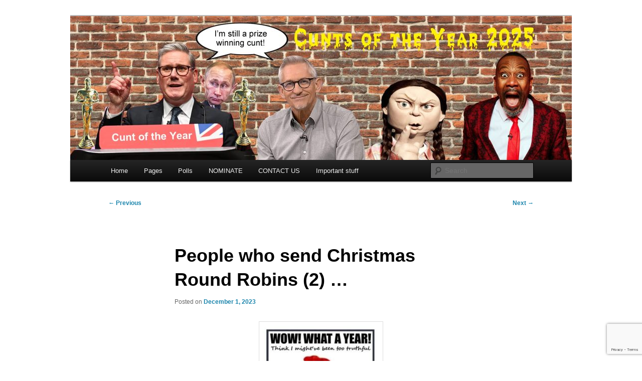

--- FILE ---
content_type: text/html; charset=UTF-8
request_url: https://is-a-cunt.com/2023/12/round-robin-2/
body_size: 23408
content:
<!DOCTYPE html>
<!--[if IE 6]>
<html id="ie6" lang="en-GB">
<![endif]-->
<!--[if IE 7]>
<html id="ie7" lang="en-GB">
<![endif]-->
<!--[if IE 8]>
<html id="ie8" lang="en-GB">
<![endif]-->
<!--[if !(IE 6) & !(IE 7) & !(IE 8)]><!-->
<html lang="en-GB">
<!--<![endif]-->
<head>
<meta charset="UTF-8" />
<meta name="viewport" content="width=device-width, initial-scale=1.0" />
<title>
People who send Christmas Round Robins (2) &#8230; | &#8230;. is a cunt	</title>
<link rel="profile" href="https://gmpg.org/xfn/11" />
<link rel="stylesheet" type="text/css" media="all" href="https://is-a-cunt.com/wp-content/themes/twentyeleven/style.css?ver=20250415" />
<link rel="pingback" href="https://is-a-cunt.com/xmlrpc.php">
<!--[if lt IE 9]>
<script src="https://is-a-cunt.com/wp-content/themes/twentyeleven/js/html5.js?ver=3.7.0" type="text/javascript"></script>
<![endif]-->
<meta name='robots' content='max-image-preview:large' />
<link rel="alternate" type="application/rss+xml" title=".... is a cunt &raquo; Feed" href="https://is-a-cunt.com/feed/" />
<link rel="alternate" type="application/rss+xml" title=".... is a cunt &raquo; Comments Feed" href="https://is-a-cunt.com/comments/feed/" />
<link rel="alternate" type="application/rss+xml" title=".... is a cunt &raquo; People who send Christmas Round Robins (2) &#8230; Comments Feed" href="https://is-a-cunt.com/2023/12/round-robin-2/feed/" />
<link rel="alternate" title="oEmbed (JSON)" type="application/json+oembed" href="https://is-a-cunt.com/wp-json/oembed/1.0/embed?url=https%3A%2F%2Fis-a-cunt.com%2F2023%2F12%2Fround-robin-2%2F" />
<link rel="alternate" title="oEmbed (XML)" type="text/xml+oembed" href="https://is-a-cunt.com/wp-json/oembed/1.0/embed?url=https%3A%2F%2Fis-a-cunt.com%2F2023%2F12%2Fround-robin-2%2F&#038;format=xml" />
<style id='wp-img-auto-sizes-contain-inline-css' type='text/css'>
img:is([sizes=auto i],[sizes^="auto," i]){contain-intrinsic-size:3000px 1500px}
/*# sourceURL=wp-img-auto-sizes-contain-inline-css */
</style>
<style id='wp-emoji-styles-inline-css' type='text/css'>

	img.wp-smiley, img.emoji {
		display: inline !important;
		border: none !important;
		box-shadow: none !important;
		height: 1em !important;
		width: 1em !important;
		margin: 0 0.07em !important;
		vertical-align: -0.1em !important;
		background: none !important;
		padding: 0 !important;
	}
/*# sourceURL=wp-emoji-styles-inline-css */
</style>
<style id='wp-block-library-inline-css' type='text/css'>
:root{--wp-block-synced-color:#7a00df;--wp-block-synced-color--rgb:122,0,223;--wp-bound-block-color:var(--wp-block-synced-color);--wp-editor-canvas-background:#ddd;--wp-admin-theme-color:#007cba;--wp-admin-theme-color--rgb:0,124,186;--wp-admin-theme-color-darker-10:#006ba1;--wp-admin-theme-color-darker-10--rgb:0,107,160.5;--wp-admin-theme-color-darker-20:#005a87;--wp-admin-theme-color-darker-20--rgb:0,90,135;--wp-admin-border-width-focus:2px}@media (min-resolution:192dpi){:root{--wp-admin-border-width-focus:1.5px}}.wp-element-button{cursor:pointer}:root .has-very-light-gray-background-color{background-color:#eee}:root .has-very-dark-gray-background-color{background-color:#313131}:root .has-very-light-gray-color{color:#eee}:root .has-very-dark-gray-color{color:#313131}:root .has-vivid-green-cyan-to-vivid-cyan-blue-gradient-background{background:linear-gradient(135deg,#00d084,#0693e3)}:root .has-purple-crush-gradient-background{background:linear-gradient(135deg,#34e2e4,#4721fb 50%,#ab1dfe)}:root .has-hazy-dawn-gradient-background{background:linear-gradient(135deg,#faaca8,#dad0ec)}:root .has-subdued-olive-gradient-background{background:linear-gradient(135deg,#fafae1,#67a671)}:root .has-atomic-cream-gradient-background{background:linear-gradient(135deg,#fdd79a,#004a59)}:root .has-nightshade-gradient-background{background:linear-gradient(135deg,#330968,#31cdcf)}:root .has-midnight-gradient-background{background:linear-gradient(135deg,#020381,#2874fc)}:root{--wp--preset--font-size--normal:16px;--wp--preset--font-size--huge:42px}.has-regular-font-size{font-size:1em}.has-larger-font-size{font-size:2.625em}.has-normal-font-size{font-size:var(--wp--preset--font-size--normal)}.has-huge-font-size{font-size:var(--wp--preset--font-size--huge)}.has-text-align-center{text-align:center}.has-text-align-left{text-align:left}.has-text-align-right{text-align:right}.has-fit-text{white-space:nowrap!important}#end-resizable-editor-section{display:none}.aligncenter{clear:both}.items-justified-left{justify-content:flex-start}.items-justified-center{justify-content:center}.items-justified-right{justify-content:flex-end}.items-justified-space-between{justify-content:space-between}.screen-reader-text{border:0;clip-path:inset(50%);height:1px;margin:-1px;overflow:hidden;padding:0;position:absolute;width:1px;word-wrap:normal!important}.screen-reader-text:focus{background-color:#ddd;clip-path:none;color:#444;display:block;font-size:1em;height:auto;left:5px;line-height:normal;padding:15px 23px 14px;text-decoration:none;top:5px;width:auto;z-index:100000}html :where(.has-border-color){border-style:solid}html :where([style*=border-top-color]){border-top-style:solid}html :where([style*=border-right-color]){border-right-style:solid}html :where([style*=border-bottom-color]){border-bottom-style:solid}html :where([style*=border-left-color]){border-left-style:solid}html :where([style*=border-width]){border-style:solid}html :where([style*=border-top-width]){border-top-style:solid}html :where([style*=border-right-width]){border-right-style:solid}html :where([style*=border-bottom-width]){border-bottom-style:solid}html :where([style*=border-left-width]){border-left-style:solid}html :where(img[class*=wp-image-]){height:auto;max-width:100%}:where(figure){margin:0 0 1em}html :where(.is-position-sticky){--wp-admin--admin-bar--position-offset:var(--wp-admin--admin-bar--height,0px)}@media screen and (max-width:600px){html :where(.is-position-sticky){--wp-admin--admin-bar--position-offset:0px}}

/*# sourceURL=wp-block-library-inline-css */
</style><style id='global-styles-inline-css' type='text/css'>
:root{--wp--preset--aspect-ratio--square: 1;--wp--preset--aspect-ratio--4-3: 4/3;--wp--preset--aspect-ratio--3-4: 3/4;--wp--preset--aspect-ratio--3-2: 3/2;--wp--preset--aspect-ratio--2-3: 2/3;--wp--preset--aspect-ratio--16-9: 16/9;--wp--preset--aspect-ratio--9-16: 9/16;--wp--preset--color--black: #000;--wp--preset--color--cyan-bluish-gray: #abb8c3;--wp--preset--color--white: #fff;--wp--preset--color--pale-pink: #f78da7;--wp--preset--color--vivid-red: #cf2e2e;--wp--preset--color--luminous-vivid-orange: #ff6900;--wp--preset--color--luminous-vivid-amber: #fcb900;--wp--preset--color--light-green-cyan: #7bdcb5;--wp--preset--color--vivid-green-cyan: #00d084;--wp--preset--color--pale-cyan-blue: #8ed1fc;--wp--preset--color--vivid-cyan-blue: #0693e3;--wp--preset--color--vivid-purple: #9b51e0;--wp--preset--color--blue: #1982d1;--wp--preset--color--dark-gray: #373737;--wp--preset--color--medium-gray: #666;--wp--preset--color--light-gray: #e2e2e2;--wp--preset--gradient--vivid-cyan-blue-to-vivid-purple: linear-gradient(135deg,rgb(6,147,227) 0%,rgb(155,81,224) 100%);--wp--preset--gradient--light-green-cyan-to-vivid-green-cyan: linear-gradient(135deg,rgb(122,220,180) 0%,rgb(0,208,130) 100%);--wp--preset--gradient--luminous-vivid-amber-to-luminous-vivid-orange: linear-gradient(135deg,rgb(252,185,0) 0%,rgb(255,105,0) 100%);--wp--preset--gradient--luminous-vivid-orange-to-vivid-red: linear-gradient(135deg,rgb(255,105,0) 0%,rgb(207,46,46) 100%);--wp--preset--gradient--very-light-gray-to-cyan-bluish-gray: linear-gradient(135deg,rgb(238,238,238) 0%,rgb(169,184,195) 100%);--wp--preset--gradient--cool-to-warm-spectrum: linear-gradient(135deg,rgb(74,234,220) 0%,rgb(151,120,209) 20%,rgb(207,42,186) 40%,rgb(238,44,130) 60%,rgb(251,105,98) 80%,rgb(254,248,76) 100%);--wp--preset--gradient--blush-light-purple: linear-gradient(135deg,rgb(255,206,236) 0%,rgb(152,150,240) 100%);--wp--preset--gradient--blush-bordeaux: linear-gradient(135deg,rgb(254,205,165) 0%,rgb(254,45,45) 50%,rgb(107,0,62) 100%);--wp--preset--gradient--luminous-dusk: linear-gradient(135deg,rgb(255,203,112) 0%,rgb(199,81,192) 50%,rgb(65,88,208) 100%);--wp--preset--gradient--pale-ocean: linear-gradient(135deg,rgb(255,245,203) 0%,rgb(182,227,212) 50%,rgb(51,167,181) 100%);--wp--preset--gradient--electric-grass: linear-gradient(135deg,rgb(202,248,128) 0%,rgb(113,206,126) 100%);--wp--preset--gradient--midnight: linear-gradient(135deg,rgb(2,3,129) 0%,rgb(40,116,252) 100%);--wp--preset--font-size--small: 13px;--wp--preset--font-size--medium: 20px;--wp--preset--font-size--large: 36px;--wp--preset--font-size--x-large: 42px;--wp--preset--spacing--20: 0.44rem;--wp--preset--spacing--30: 0.67rem;--wp--preset--spacing--40: 1rem;--wp--preset--spacing--50: 1.5rem;--wp--preset--spacing--60: 2.25rem;--wp--preset--spacing--70: 3.38rem;--wp--preset--spacing--80: 5.06rem;--wp--preset--shadow--natural: 6px 6px 9px rgba(0, 0, 0, 0.2);--wp--preset--shadow--deep: 12px 12px 50px rgba(0, 0, 0, 0.4);--wp--preset--shadow--sharp: 6px 6px 0px rgba(0, 0, 0, 0.2);--wp--preset--shadow--outlined: 6px 6px 0px -3px rgb(255, 255, 255), 6px 6px rgb(0, 0, 0);--wp--preset--shadow--crisp: 6px 6px 0px rgb(0, 0, 0);}:where(.is-layout-flex){gap: 0.5em;}:where(.is-layout-grid){gap: 0.5em;}body .is-layout-flex{display: flex;}.is-layout-flex{flex-wrap: wrap;align-items: center;}.is-layout-flex > :is(*, div){margin: 0;}body .is-layout-grid{display: grid;}.is-layout-grid > :is(*, div){margin: 0;}:where(.wp-block-columns.is-layout-flex){gap: 2em;}:where(.wp-block-columns.is-layout-grid){gap: 2em;}:where(.wp-block-post-template.is-layout-flex){gap: 1.25em;}:where(.wp-block-post-template.is-layout-grid){gap: 1.25em;}.has-black-color{color: var(--wp--preset--color--black) !important;}.has-cyan-bluish-gray-color{color: var(--wp--preset--color--cyan-bluish-gray) !important;}.has-white-color{color: var(--wp--preset--color--white) !important;}.has-pale-pink-color{color: var(--wp--preset--color--pale-pink) !important;}.has-vivid-red-color{color: var(--wp--preset--color--vivid-red) !important;}.has-luminous-vivid-orange-color{color: var(--wp--preset--color--luminous-vivid-orange) !important;}.has-luminous-vivid-amber-color{color: var(--wp--preset--color--luminous-vivid-amber) !important;}.has-light-green-cyan-color{color: var(--wp--preset--color--light-green-cyan) !important;}.has-vivid-green-cyan-color{color: var(--wp--preset--color--vivid-green-cyan) !important;}.has-pale-cyan-blue-color{color: var(--wp--preset--color--pale-cyan-blue) !important;}.has-vivid-cyan-blue-color{color: var(--wp--preset--color--vivid-cyan-blue) !important;}.has-vivid-purple-color{color: var(--wp--preset--color--vivid-purple) !important;}.has-black-background-color{background-color: var(--wp--preset--color--black) !important;}.has-cyan-bluish-gray-background-color{background-color: var(--wp--preset--color--cyan-bluish-gray) !important;}.has-white-background-color{background-color: var(--wp--preset--color--white) !important;}.has-pale-pink-background-color{background-color: var(--wp--preset--color--pale-pink) !important;}.has-vivid-red-background-color{background-color: var(--wp--preset--color--vivid-red) !important;}.has-luminous-vivid-orange-background-color{background-color: var(--wp--preset--color--luminous-vivid-orange) !important;}.has-luminous-vivid-amber-background-color{background-color: var(--wp--preset--color--luminous-vivid-amber) !important;}.has-light-green-cyan-background-color{background-color: var(--wp--preset--color--light-green-cyan) !important;}.has-vivid-green-cyan-background-color{background-color: var(--wp--preset--color--vivid-green-cyan) !important;}.has-pale-cyan-blue-background-color{background-color: var(--wp--preset--color--pale-cyan-blue) !important;}.has-vivid-cyan-blue-background-color{background-color: var(--wp--preset--color--vivid-cyan-blue) !important;}.has-vivid-purple-background-color{background-color: var(--wp--preset--color--vivid-purple) !important;}.has-black-border-color{border-color: var(--wp--preset--color--black) !important;}.has-cyan-bluish-gray-border-color{border-color: var(--wp--preset--color--cyan-bluish-gray) !important;}.has-white-border-color{border-color: var(--wp--preset--color--white) !important;}.has-pale-pink-border-color{border-color: var(--wp--preset--color--pale-pink) !important;}.has-vivid-red-border-color{border-color: var(--wp--preset--color--vivid-red) !important;}.has-luminous-vivid-orange-border-color{border-color: var(--wp--preset--color--luminous-vivid-orange) !important;}.has-luminous-vivid-amber-border-color{border-color: var(--wp--preset--color--luminous-vivid-amber) !important;}.has-light-green-cyan-border-color{border-color: var(--wp--preset--color--light-green-cyan) !important;}.has-vivid-green-cyan-border-color{border-color: var(--wp--preset--color--vivid-green-cyan) !important;}.has-pale-cyan-blue-border-color{border-color: var(--wp--preset--color--pale-cyan-blue) !important;}.has-vivid-cyan-blue-border-color{border-color: var(--wp--preset--color--vivid-cyan-blue) !important;}.has-vivid-purple-border-color{border-color: var(--wp--preset--color--vivid-purple) !important;}.has-vivid-cyan-blue-to-vivid-purple-gradient-background{background: var(--wp--preset--gradient--vivid-cyan-blue-to-vivid-purple) !important;}.has-light-green-cyan-to-vivid-green-cyan-gradient-background{background: var(--wp--preset--gradient--light-green-cyan-to-vivid-green-cyan) !important;}.has-luminous-vivid-amber-to-luminous-vivid-orange-gradient-background{background: var(--wp--preset--gradient--luminous-vivid-amber-to-luminous-vivid-orange) !important;}.has-luminous-vivid-orange-to-vivid-red-gradient-background{background: var(--wp--preset--gradient--luminous-vivid-orange-to-vivid-red) !important;}.has-very-light-gray-to-cyan-bluish-gray-gradient-background{background: var(--wp--preset--gradient--very-light-gray-to-cyan-bluish-gray) !important;}.has-cool-to-warm-spectrum-gradient-background{background: var(--wp--preset--gradient--cool-to-warm-spectrum) !important;}.has-blush-light-purple-gradient-background{background: var(--wp--preset--gradient--blush-light-purple) !important;}.has-blush-bordeaux-gradient-background{background: var(--wp--preset--gradient--blush-bordeaux) !important;}.has-luminous-dusk-gradient-background{background: var(--wp--preset--gradient--luminous-dusk) !important;}.has-pale-ocean-gradient-background{background: var(--wp--preset--gradient--pale-ocean) !important;}.has-electric-grass-gradient-background{background: var(--wp--preset--gradient--electric-grass) !important;}.has-midnight-gradient-background{background: var(--wp--preset--gradient--midnight) !important;}.has-small-font-size{font-size: var(--wp--preset--font-size--small) !important;}.has-medium-font-size{font-size: var(--wp--preset--font-size--medium) !important;}.has-large-font-size{font-size: var(--wp--preset--font-size--large) !important;}.has-x-large-font-size{font-size: var(--wp--preset--font-size--x-large) !important;}
/*# sourceURL=global-styles-inline-css */
</style>

<style id='classic-theme-styles-inline-css' type='text/css'>
/*! This file is auto-generated */
.wp-block-button__link{color:#fff;background-color:#32373c;border-radius:9999px;box-shadow:none;text-decoration:none;padding:calc(.667em + 2px) calc(1.333em + 2px);font-size:1.125em}.wp-block-file__button{background:#32373c;color:#fff;text-decoration:none}
/*# sourceURL=/wp-includes/css/classic-themes.min.css */
</style>
<link rel='stylesheet' id='better-recent-comments-css' href='https://is-a-cunt.com/wp-content/plugins/better-recent-comments/assets/css/better-recent-comments.min.css?ver=442b37f307eb0d09d4e2f1d9dc8b4eda' type='text/css' media='all' />
<link rel='stylesheet' id='contact-form-7-css' href='https://is-a-cunt.com/wp-content/plugins/contact-form-7/includes/css/styles.css?ver=6.1.4' type='text/css' media='all' />
<link rel='stylesheet' id='yop-public-css' href='https://is-a-cunt.com/wp-content/plugins/yop-poll/public/assets/css/yop-poll-public-6.5.39.css?ver=442b37f307eb0d09d4e2f1d9dc8b4eda' type='text/css' media='all' />
<link rel='stylesheet' id='twentyeleven-block-style-css' href='https://is-a-cunt.com/wp-content/themes/twentyeleven/blocks.css?ver=20240703' type='text/css' media='all' />
<link rel='stylesheet' id='arpw-style-css' href='https://is-a-cunt.com/wp-content/plugins/advanced-random-posts-widget/assets/css/arpw-frontend.css?ver=442b37f307eb0d09d4e2f1d9dc8b4eda' type='text/css' media='all' />
<link rel='stylesheet' id='wcv-css' href='https://is-a-cunt.com/wp-content/plugins/wp-comment-vote/static/css/style.css?ver=0.0.5' type='text/css' media='all' />
<script type="text/javascript" src="https://is-a-cunt.com/wp-includes/js/jquery/jquery.min.js?ver=3.7.1" id="jquery-core-js"></script>
<script type="text/javascript" src="https://is-a-cunt.com/wp-includes/js/jquery/jquery-migrate.min.js?ver=3.4.1" id="jquery-migrate-js"></script>
<script type="text/javascript" id="yop-public-js-extra">
/* <![CDATA[ */
var objectL10n = {"yopPollParams":{"urlParams":{"ajax":"https://is-a-cunt.com/wp-admin/admin-ajax.php","wpLogin":"https://is-a-cunt.com/wp-login.php?redirect_to=https%3A%2F%2Fis-a-cunt.com%2Fwp-admin%2Fadmin-ajax.php%3Faction%3Dyop_poll_record_wordpress_vote"},"apiParams":{"reCaptcha":{"siteKey":""},"reCaptchaV2Invisible":{"siteKey":""},"reCaptchaV3":{"siteKey":""},"hCaptcha":{"siteKey":""},"cloudflareTurnstile":{"siteKey":""}},"captchaParams":{"imgPath":"https://is-a-cunt.com/wp-content/plugins/yop-poll/public/assets/img/","url":"https://is-a-cunt.com/wp-content/plugins/yop-poll/app.php","accessibilityAlt":"Sound icon","accessibilityTitle":"Accessibility option: listen to a question and answer it!","accessibilityDescription":"Type below the \u003Cstrong\u003Eanswer\u003C/strong\u003E to what you hear. Numbers or words:","explanation":"Click or touch the \u003Cstrong\u003EANSWER\u003C/strong\u003E","refreshAlt":"Refresh/reload icon","refreshTitle":"Refresh/reload: get new images and accessibility option!"},"voteParams":{"invalidPoll":"Invalid Poll","noAnswersSelected":"No answer selected","minAnswersRequired":"At least {min_answers_allowed} answer(s) required","maxAnswersRequired":"A max of {max_answers_allowed} answer(s) accepted","noAnswerForOther":"No other answer entered","noValueForCustomField":"{custom_field_name} is required","tooManyCharsForCustomField":"Text for {custom_field_name} is too long","consentNotChecked":"You must agree to our terms and conditions","noCaptchaSelected":"Captcha is required","thankYou":"Thank you for your vote"},"resultsParams":{"singleVote":"vote","multipleVotes":"votes","singleAnswer":"answer","multipleAnswers":"answers"}}};
//# sourceURL=yop-public-js-extra
/* ]]> */
</script>
<script type="text/javascript" src="https://is-a-cunt.com/wp-content/plugins/yop-poll/public/assets/js/yop-poll-public-6.5.39.min.js?ver=442b37f307eb0d09d4e2f1d9dc8b4eda" id="yop-public-js"></script>
<script type="text/javascript" id="wcv-js-extra">
/* <![CDATA[ */
var wcv_ajax_url = "https://is-a-cunt.com/wp-admin/admin-ajax.php";
//# sourceURL=wcv-js-extra
/* ]]> */
</script>
<script type="text/javascript" src="https://is-a-cunt.com/wp-content/plugins/wp-comment-vote/static/js/index.js?ver=0.0.5" id="wcv-js"></script>
<link rel="https://api.w.org/" href="https://is-a-cunt.com/wp-json/" /><link rel="alternate" title="JSON" type="application/json" href="https://is-a-cunt.com/wp-json/wp/v2/posts/57585" /><link rel="EditURI" type="application/rsd+xml" title="RSD" href="https://is-a-cunt.com/xmlrpc.php?rsd" />

<link rel="canonical" href="https://is-a-cunt.com/2023/12/round-robin-2/" />
<link rel='shortlink' href='https://is-a-cunt.com/?p=57585' />
<style>

/* CSS added by Hide Metadata Plugin */

.entry-meta .byline,
			.entry-meta .by-author,
			.entry-header .entry-meta > span.byline,
			.entry-meta .author.vcard {
				display: none;
			}</style>
<!-- Analytics by WP Statistics - https://wp-statistics.com -->
<style data-context="foundation-flickity-css">/*! Flickity v2.0.2
http://flickity.metafizzy.co
---------------------------------------------- */.flickity-enabled{position:relative}.flickity-enabled:focus{outline:0}.flickity-viewport{overflow:hidden;position:relative;height:100%}.flickity-slider{position:absolute;width:100%;height:100%}.flickity-enabled.is-draggable{-webkit-tap-highlight-color:transparent;tap-highlight-color:transparent;-webkit-user-select:none;-moz-user-select:none;-ms-user-select:none;user-select:none}.flickity-enabled.is-draggable .flickity-viewport{cursor:move;cursor:-webkit-grab;cursor:grab}.flickity-enabled.is-draggable .flickity-viewport.is-pointer-down{cursor:-webkit-grabbing;cursor:grabbing}.flickity-prev-next-button{position:absolute;top:50%;width:44px;height:44px;border:none;border-radius:50%;background:#fff;background:hsla(0,0%,100%,.75);cursor:pointer;-webkit-transform:translateY(-50%);transform:translateY(-50%)}.flickity-prev-next-button:hover{background:#fff}.flickity-prev-next-button:focus{outline:0;box-shadow:0 0 0 5px #09f}.flickity-prev-next-button:active{opacity:.6}.flickity-prev-next-button.previous{left:10px}.flickity-prev-next-button.next{right:10px}.flickity-rtl .flickity-prev-next-button.previous{left:auto;right:10px}.flickity-rtl .flickity-prev-next-button.next{right:auto;left:10px}.flickity-prev-next-button:disabled{opacity:.3;cursor:auto}.flickity-prev-next-button svg{position:absolute;left:20%;top:20%;width:60%;height:60%}.flickity-prev-next-button .arrow{fill:#333}.flickity-page-dots{position:absolute;width:100%;bottom:-25px;padding:0;margin:0;list-style:none;text-align:center;line-height:1}.flickity-rtl .flickity-page-dots{direction:rtl}.flickity-page-dots .dot{display:inline-block;width:10px;height:10px;margin:0 8px;background:#333;border-radius:50%;opacity:.25;cursor:pointer}.flickity-page-dots .dot.is-selected{opacity:1}</style><style data-context="foundation-slideout-css">.slideout-menu{position:fixed;left:0;top:0;bottom:0;right:auto;z-index:0;width:256px;overflow-y:auto;-webkit-overflow-scrolling:touch;display:none}.slideout-menu.pushit-right{left:auto;right:0}.slideout-panel{position:relative;z-index:1;will-change:transform}.slideout-open,.slideout-open .slideout-panel,.slideout-open body{overflow:hidden}.slideout-open .slideout-menu{display:block}.pushit{display:none}</style>	<style>
		/* Link color */
		a,
		#site-title a:focus,
		#site-title a:hover,
		#site-title a:active,
		.entry-title a:hover,
		.entry-title a:focus,
		.entry-title a:active,
		.widget_twentyeleven_ephemera .comments-link a:hover,
		section.recent-posts .other-recent-posts a[rel="bookmark"]:hover,
		section.recent-posts .other-recent-posts .comments-link a:hover,
		.format-image footer.entry-meta a:hover,
		#site-generator a:hover {
			color: #1b85ac;
		}
		section.recent-posts .other-recent-posts .comments-link a:hover {
			border-color: #1b85ac;
		}
		article.feature-image.small .entry-summary p a:hover,
		.entry-header .comments-link a:hover,
		.entry-header .comments-link a:focus,
		.entry-header .comments-link a:active,
		.feature-slider a.active {
			background-color: #1b85ac;
		}
	</style>
			<style type="text/css" id="twentyeleven-header-css">
				#site-title,
		#site-description {
			position: absolute;
			clip-path: inset(50%);
		}
				</style>
		<style type="text/css" id="custom-background-css">
body.custom-background { background-color: #ffffff; }
</style>
	<style>.ios7.web-app-mode.has-fixed header{ background-color: rgba(3,122,221,.88);}</style></head>

<body class="wp-singular post-template-default single single-post postid-57585 single-format-standard custom-background wp-embed-responsive wp-theme-twentyeleven singular two-column right-sidebar">
<div class="skip-link"><a class="assistive-text" href="#content">Skip to primary content</a></div><div id="page" class="hfeed">
	<header id="branding">
			<hgroup>
							<h1 id="site-title"><span><a href="https://is-a-cunt.com/" rel="home" >&#8230;. is a cunt</a></span></h1>
				<h2 id="site-description"></h2>
			</hgroup>

						<a href="https://is-a-cunt.com/" rel="home" >
				<img src="https://is-a-cunt.com/wp-content/uploads/2026/01/cropped-ISAC-COTY25-header-1-scaled-1.jpg" width="1000" height="287" alt="&#8230;. is a cunt" srcset="https://is-a-cunt.com/wp-content/uploads/2026/01/cropped-ISAC-COTY25-header-1-scaled-1.jpg 1000w, https://is-a-cunt.com/wp-content/uploads/2026/01/cropped-ISAC-COTY25-header-1-scaled-1-300x86.jpg 300w, https://is-a-cunt.com/wp-content/uploads/2026/01/cropped-ISAC-COTY25-header-1-scaled-1-768x220.jpg 768w, https://is-a-cunt.com/wp-content/uploads/2026/01/cropped-ISAC-COTY25-header-1-scaled-1-500x144.jpg 500w" sizes="(max-width: 1000px) 100vw, 1000px" decoding="async" fetchpriority="high" />			</a>
			
						<div class="only-search with-image">
					<form method="get" id="searchform" action="https://is-a-cunt.com/">
		<label for="s" class="assistive-text">Search</label>
		<input type="text" class="field" name="s" id="s" placeholder="Search" />
		<input type="submit" class="submit" name="submit" id="searchsubmit" value="Search" />
	</form>
			</div>
				
			<nav id="access">
				<h3 class="assistive-text">Main menu</h3>
				<div class="menu-menu-1-container"><ul id="menu-menu-1" class="menu"><li id="menu-item-5044" class="menu-item menu-item-type-custom menu-item-object-custom menu-item-5044"><a href="/">Home</a></li>
<li id="menu-item-46365" class="menu-item menu-item-type-post_type menu-item-object-page menu-item-has-children menu-item-46365"><a href="https://is-a-cunt.com/pages/">Pages</a>
<ul class="sub-menu">
	<li id="menu-item-46360" class="menu-item menu-item-type-post_type menu-item-object-page menu-item-46360"><a href="https://is-a-cunt.com/ukraine/">Ukraine</a></li>
	<li id="menu-item-46361" class="menu-item menu-item-type-post_type menu-item-object-page menu-item-46361"><a href="https://is-a-cunt.com/coronoviral-shit/">Coronoviral Shit</a></li>
	<li id="menu-item-34278" class="menu-item menu-item-type-post_type menu-item-object-page menu-item-34278"><a href="https://is-a-cunt.com/bbc_shit/">BBC shit</a></li>
</ul>
</li>
<li id="menu-item-15436" class="menu-item menu-item-type-post_type menu-item-object-page menu-item-15436"><a href="https://is-a-cunt.com/polls/">Polls</a></li>
<li id="menu-item-13824" class="menu-item menu-item-type-post_type menu-item-object-page menu-item-13824"><a href="https://is-a-cunt.com/nominations/">NOMINATE</a></li>
<li id="menu-item-15667" class="menu-item menu-item-type-post_type menu-item-object-page menu-item-15667"><a href="https://is-a-cunt.com/contact-us/">CONTACT US</a></li>
<li id="menu-item-8359" class="menu-item menu-item-type-post_type menu-item-object-page menu-item-privacy-policy menu-item-8359"><a rel="privacy-policy" href="https://is-a-cunt.com/about-isac/">Important stuff</a></li>
</ul></div>			</nav><!-- #access -->
	</header><!-- #branding -->


	<div id="main">

		<div id="primary">
			<div id="content" role="main">

				
					<nav id="nav-single">
						<h3 class="assistive-text">Post navigation</h3>
						<span class="nav-previous"><a href="https://is-a-cunt.com/2023/11/dead-pool-309/" rel="prev"><span class="meta-nav">&larr;</span> Previous</a></span>
						<span class="nav-next"><a href="https://is-a-cunt.com/2023/12/adele-9/" rel="next">Next <span class="meta-nav">&rarr;</span></a></span>
					</nav><!-- #nav-single -->

					
<article id="post-57585" class="post-57585 post type-post status-publish format-standard hentry category-cunt">
	<header class="entry-header">
		<h1 class="entry-title">People who send Christmas Round Robins (2) &#8230;</h1>

				<div class="entry-meta">
			<span class="sep">Posted on </span><a href="https://is-a-cunt.com/2023/12/round-robin-2/" rel="bookmark"><time class="entry-date" datetime="2023-12-01T07:00:31+00:00">December 1, 2023</time></a><span class="by-author"> <span class="sep"> by </span> <span class="author vcard"><a class="url fn n" href="https://is-a-cunt.com/author/admin/" rel="author">A Cunt Who Cunts Cunts</a></span></span>		</div><!-- .entry-meta -->
			</header><!-- .entry-header -->

	<div class="entry-content">
		<p><a href="https://is-a-cunt.com/wp-content/uploads/2023/11/5w5gu9.jpg"><img decoding="async" class="size-medium wp-image-57586 aligncenter" src="https://is-a-cunt.com/wp-content/uploads/2023/11/5w5gu9-234x300.jpg" alt="" width="234" height="300" srcset="https://is-a-cunt.com/wp-content/uploads/2023/11/5w5gu9-234x300.jpg 234w, https://is-a-cunt.com/wp-content/uploads/2023/11/5w5gu9.jpg 500w" sizes="(max-width: 234px) 100vw, 234px" /></a>… are smug, self-congratulatory, deluded cunts.</p>
<p>As predictable as bottom wind at 7pm on Christmas evening, I await our &#8216;friend&#8217; Bunty&#8217;s annual 4-page mélange of family achievement &#8211; Hugo&#8217;s Grade 4 violin, Poppy&#8217;s rosettes at the Pony Club Gymkhana, husband Roger&#8217;s promotion and the new friends Bunty made at Holistic Pilates, all spiced with a dash of name dropping and faux concern for others less fortunate. Wonderful holidays, wonderful family, wonderful life.</p>
<p>The irony is that had she consulted Debretts, the bible of social mores, Bunty would have found that Christmas Round Robins are a definite no-no:</p>
<p>https://debretts.com/the-christmas-card-conundrum/</p>
<p>So for fellow cunters who are the recipients of these unwanted tomes, I offer the following 10-point Bullshit Translation Plan:</p>
<p>1. &#8216;Hugo was the star of the Nativity Play&#8217;.<br />
&#8211; Hugo was fourth shepherd on the left and forgot his one line.</p>
<p>2. &#8216;Poppy can&#8217;t decide between Oxford and Cambridge&#8217;.<br />
&#8211; Poppy will be lucky to get into Diversity Studies at East London.</p>
<p>3. &#8216;Roger came into some money and invested it in a Porsche Turbo Cabriolet&#8217;.<br />
&#8211; Roger&#8217;s Aunt Betty croaked and he is using the inheritance to fund his mid-life crisis.</p>
<p>4. &#8216;Poppy split up with her boyfriend when she decided he wasn&#8217;t right for her&#8217;.<br />
&#8211; He fancied it up the arse and she was having none of it.</p>
<p>5. &#8216;St Swithin&#8217;s have moved Hugo to a class more suited to his needs&#8217;.<br />
&#8211; The remedial class.</p>
<p>6. &#8216;Here is a photo of us at our little hideaway on Bali&#8217;.<br />
&#8211; I&#8217;ve photoshopped out Poppy&#8217;s tattoos.</p>
<p>7. &#8216;We had a chat with the Beckhams at Wimbledon this year&#8217;.<br />
&#8211; I asked David for an autograph and his bag of bones told me to piss off.</p>
<p>8. &#8216;Roger went to Magaluf in May for a golfing weekend with Brian from Accounts and Justin from Marketing&#8217;.<br />
&#8211; Roger went to Magaluf in May for a dirty weekend with Lucy, the airheaded little trollop from the typing pool.</p>
<p>9. &#8216;Mr Snugglekins our cat continues to bring us great joy and pleasure&#8217;.<br />
&#8211; The fucking thing keeps leaving half-eaten mice on the doorstep.</p>
<p>10. &#8216;The Christmas illuminations in the village warm the heart at this time of year&#8217;.<br />
&#8211; The council houses are all lit up with tacky Chinese tat. Yuk!</p>
<p>Merry Christmas Bunty, you stuck up bitch.</p>
<p>(Names have been changed to preserve anonymity. and avoid legal action.)</p>
<p><strong>Nominated by: Geordie Twatt</strong></p>
			</div><!-- .entry-content -->

	<footer class="entry-meta">
		This entry was posted in <a href="https://is-a-cunt.com/category/cunt/" rel="category tag">cunt</a> by <a href="https://is-a-cunt.com/author/admin/">A Cunt Who Cunts Cunts</a>. Bookmark the <a href="https://is-a-cunt.com/2023/12/round-robin-2/" rel="bookmark">permalink</a>.
		
			</footer><!-- .entry-meta -->
</article><!-- #post-57585 -->

						<div id="comments">
	
	
			<h2 id="comments-title">
			55 thoughts on &ldquo;<span>People who send Christmas Round Robins (2) &#8230;</span>&rdquo;		</h2>

		
		<ol class="commentlist">
					<li class="comment even thread-even depth-1" id="li-comment-800867">
		<article id="comment-800867" class="comment">
			<footer class="comment-meta">
				<div class="comment-author vcard">
					<img alt='' src='https://secure.gravatar.com/avatar/74646b770e171aa81f3d490487fd99e866db8f0979bf4afbe88c6a6993900804?s=68&#038;d=wavatar&#038;r=g' srcset='https://secure.gravatar.com/avatar/74646b770e171aa81f3d490487fd99e866db8f0979bf4afbe88c6a6993900804?s=136&#038;d=wavatar&#038;r=g 2x' class='avatar avatar-68 photo' height='68' width='68' decoding='async'/><span class="fn">Jeezum Priest</span> on <a href="https://is-a-cunt.com/2023/12/round-robin-2/#comment-800867"><time datetime="2023-12-01T07:09:18+00:00">December 1, 2023 at 7:09 am</time></a> <span class="says">said:</span>
										</div><!-- .comment-author .vcard -->

					
					
				</footer>

				<div class="comment-content"><p>My reaction on receiving this kind of communication would be</p>
<p>&#8221; Who the fuck are these people and how did they get my address?&#8221;.</p>
<p>It&#8217;s even tackier when they send a festive email, low-rent scum.</p>
<p>I&#8217;ll be laughing about this all day, especially number 6, cheers, GT.</p>
<p class="comment--like" data-commentid="800867"><a href="javascript:;" data-event="up"><i class="cmt-font icon-arrowup"></i><em class="count">10</em></a></p>
</div>

				<div class="reply">
									</div><!-- .reply -->
			</article><!-- #comment-## -->

				<ul class="children">
		<li class="comment odd alt depth-2" id="li-comment-800885">
		<article id="comment-800885" class="comment">
			<footer class="comment-meta">
				<div class="comment-author vcard">
					<img alt='' src='https://secure.gravatar.com/avatar/3502da60ccbfbe937f322b383982bc2a7d49a6510d1ee4878dfd84968dec3662?s=39&#038;d=wavatar&#038;r=g' srcset='https://secure.gravatar.com/avatar/3502da60ccbfbe937f322b383982bc2a7d49a6510d1ee4878dfd84968dec3662?s=78&#038;d=wavatar&#038;r=g 2x' class='avatar avatar-39 photo' height='39' width='39' loading='lazy' decoding='async'/><span class="fn">Geordie Twatt</span> on <a href="https://is-a-cunt.com/2023/12/round-robin-2/#comment-800885"><time datetime="2023-12-01T08:28:43+00:00">December 1, 2023 at 8:28 am</time></a> <span class="says">said:</span>
										</div><!-- .comment-author .vcard -->

					
					
				</footer>

				<div class="comment-content"><p>Thanks JP.<br />
I don&#8217;t think Bunty will be too chuffed if she ever sees it though.</p>
<p class="comment--like" data-commentid="800885"><a href="javascript:;" data-event="up"><i class="cmt-font icon-arrowup"></i><em class="count">5</em></a></p>
</div>

				<div class="reply">
									</div><!-- .reply -->
			</article><!-- #comment-## -->

				</li><!-- #comment-## -->
		<li class="comment even depth-2" id="li-comment-801014">
		<article id="comment-801014" class="comment">
			<footer class="comment-meta">
				<div class="comment-author vcard">
					<img alt='' src='https://secure.gravatar.com/avatar/45cbcb01783901891f9307dcbe225ff37143ac37a3882b8eb60812f45fbc0da1?s=39&#038;d=wavatar&#038;r=g' srcset='https://secure.gravatar.com/avatar/45cbcb01783901891f9307dcbe225ff37143ac37a3882b8eb60812f45fbc0da1?s=78&#038;d=wavatar&#038;r=g 2x' class='avatar avatar-39 photo' height='39' width='39' loading='lazy' decoding='async'/><span class="fn">OpinionatedCunt</span> on <a href="https://is-a-cunt.com/2023/12/round-robin-2/#comment-801014"><time datetime="2023-12-01T22:56:49+00:00">December 1, 2023 at 10:56 pm</time></a> <span class="says">said:</span>
										</div><!-- .comment-author .vcard -->

					
					
				</footer>

				<div class="comment-content"><p>Number 3 is my favourite</p>
<p class="comment--like" data-commentid="801014"><a href="javascript:;" data-event="up"><i class="cmt-font icon-arrowup"></i><em class="count">1</em></a></p>
</div>

				<div class="reply">
									</div><!-- .reply -->
			</article><!-- #comment-## -->

				<ul class="children">
		<li class="comment odd alt depth-3" id="li-comment-801086">
		<article id="comment-801086" class="comment">
			<footer class="comment-meta">
				<div class="comment-author vcard">
					<img alt='' src='https://secure.gravatar.com/avatar/a34957517d6dd5193db01ccd7a173ac4489abdce8e35bd326cd5732e9b9f6717?s=39&#038;d=wavatar&#038;r=g' srcset='https://secure.gravatar.com/avatar/a34957517d6dd5193db01ccd7a173ac4489abdce8e35bd326cd5732e9b9f6717?s=78&#038;d=wavatar&#038;r=g 2x' class='avatar avatar-39 photo' height='39' width='39' loading='lazy' decoding='async'/><span class="fn"><a href="http://acuntwho%20cuntscunts/authoradmin" class="url" rel="ugc external nofollow">CuntyMort</a></span> on <a href="https://is-a-cunt.com/2023/12/round-robin-2/#comment-801086"><time datetime="2023-12-02T11:53:42+00:00">December 2, 2023 at 11:53 am</time></a> <span class="says">said:</span>
										</div><!-- .comment-author .vcard -->

					
					
				</footer>

				<div class="comment-content"><p>Number 4 had me in fits.</p>
<p class="comment--like" data-commentid="801086"><a href="javascript:;" data-event="up"><i class="cmt-font icon-arrowup"></i><em class="count">0</em></a></p>
</div>

				<div class="reply">
									</div><!-- .reply -->
			</article><!-- #comment-## -->

				</li><!-- #comment-## -->
</ul><!-- .children -->
</li><!-- #comment-## -->
</ul><!-- .children -->
</li><!-- #comment-## -->
		<li class="comment even thread-odd thread-alt depth-1" id="li-comment-800868">
		<article id="comment-800868" class="comment">
			<footer class="comment-meta">
				<div class="comment-author vcard">
					<img alt='' src='https://secure.gravatar.com/avatar/a2ac934857abc7799da8077f7042dd3ed1c0da80d2fb2b3ebbb5b6e7a1f9cc7d?s=68&#038;d=wavatar&#038;r=g' srcset='https://secure.gravatar.com/avatar/a2ac934857abc7799da8077f7042dd3ed1c0da80d2fb2b3ebbb5b6e7a1f9cc7d?s=136&#038;d=wavatar&#038;r=g 2x' class='avatar avatar-68 photo' height='68' width='68' loading='lazy' decoding='async'/><span class="fn">Sixdog Vomit</span> on <a href="https://is-a-cunt.com/2023/12/round-robin-2/#comment-800868"><time datetime="2023-12-01T07:20:38+00:00">December 1, 2023 at 7:20 am</time></a> <span class="says">said:</span>
										</div><!-- .comment-author .vcard -->

					
					
				</footer>

				<div class="comment-content"><p>How self absorbed would you need to be to think people give a flying fuck? Katie Prices yearly summary wouid be a be a giggle though.</p>
<p class="comment--like" data-commentid="800868"><a href="javascript:;" data-event="up"><i class="cmt-font icon-arrowup"></i><em class="count">8</em></a></p>
</div>

				<div class="reply">
									</div><!-- .reply -->
			</article><!-- #comment-## -->

				</li><!-- #comment-## -->
		<li class="comment odd alt thread-even depth-1" id="li-comment-800870">
		<article id="comment-800870" class="comment">
			<footer class="comment-meta">
				<div class="comment-author vcard">
					<img alt='' src='https://secure.gravatar.com/avatar/e8690d80fbac81979642120eecc60eb87a4eaed982cc314a8d1f83330151d29a?s=68&#038;d=wavatar&#038;r=g' srcset='https://secure.gravatar.com/avatar/e8690d80fbac81979642120eecc60eb87a4eaed982cc314a8d1f83330151d29a?s=136&#038;d=wavatar&#038;r=g 2x' class='avatar avatar-68 photo' height='68' width='68' loading='lazy' decoding='async'/><span class="fn">So Long And Thanks For All The Cunts</span> on <a href="https://is-a-cunt.com/2023/12/round-robin-2/#comment-800870"><time datetime="2023-12-01T07:27:34+00:00">December 1, 2023 at 7:27 am</time></a> <span class="says">said:</span>
										</div><!-- .comment-author .vcard -->

					
					
				</footer>

				<div class="comment-content"><p>It may be nice to add a note at the bottom of the  Christmas card e.g. I&#8217;ve retired now.<br />
But this bollocks they print off really is nauseating. I&#8217;ve had them that start like the cat one above &#8220;continues to bring us joy&#8221;. Have they any idea of what the recipient says on reading this?</p>
<p class="comment--like" data-commentid="800870"><a href="javascript:;" data-event="up"><i class="cmt-font icon-arrowup"></i><em class="count">5</em></a></p>
</div>

				<div class="reply">
									</div><!-- .reply -->
			</article><!-- #comment-## -->

				</li><!-- #comment-## -->
		<li class="comment even thread-odd thread-alt depth-1" id="li-comment-800871">
		<article id="comment-800871" class="comment">
			<footer class="comment-meta">
				<div class="comment-author vcard">
					<img alt='' src='https://secure.gravatar.com/avatar/4266f531182847a75b2d4ed79d57eb0738aa28097feae04c61ff936100f4511a?s=68&#038;d=wavatar&#038;r=g' srcset='https://secure.gravatar.com/avatar/4266f531182847a75b2d4ed79d57eb0738aa28097feae04c61ff936100f4511a?s=136&#038;d=wavatar&#038;r=g 2x' class='avatar avatar-68 photo' height='68' width='68' loading='lazy' decoding='async'/><span class="fn">Technocunt</span> on <a href="https://is-a-cunt.com/2023/12/round-robin-2/#comment-800871"><time datetime="2023-12-01T07:29:40+00:00">December 1, 2023 at 7:29 am</time></a> <span class="says">said:</span>
										</div><!-- .comment-author .vcard -->

					
					
				</footer>

				<div class="comment-content"><p>When I lived in Brum up until about 4 years ago I used to receive these saddo-bragging cards from work colleagues who were so desperate to make themselves look like social success stories when in fact they were just desperate for an announce of attention.</p>
<p class="comment--like" data-commentid="800871"><a href="javascript:;" data-event="up"><i class="cmt-font icon-arrowup"></i><em class="count">10</em></a></p>
</div>

				<div class="reply">
									</div><!-- .reply -->
			</article><!-- #comment-## -->

				</li><!-- #comment-## -->
		<li class="comment odd alt thread-even depth-1" id="li-comment-800872">
		<article id="comment-800872" class="comment">
			<footer class="comment-meta">
				<div class="comment-author vcard">
					<img alt='' src='https://secure.gravatar.com/avatar/0c3a578fa0a78cc145f01680d43637f5f1989938610c5670b9ba524ff6f541b2?s=68&#038;d=wavatar&#038;r=g' srcset='https://secure.gravatar.com/avatar/0c3a578fa0a78cc145f01680d43637f5f1989938610c5670b9ba524ff6f541b2?s=136&#038;d=wavatar&#038;r=g 2x' class='avatar avatar-68 photo' height='68' width='68' loading='lazy' decoding='async'/><span class="fn">Barry zuckercunt</span> on <a href="https://is-a-cunt.com/2023/12/round-robin-2/#comment-800872"><time datetime="2023-12-01T07:33:10+00:00">December 1, 2023 at 7:33 am</time></a> <span class="says">said:</span>
										</div><!-- .comment-author .vcard -->

					
					
				</footer>

				<div class="comment-content"><p>I would of thought round robins would be obsolete now, thanks to facefuck..<br />
24/7 bullshit on tap..</p>
<p>And anyway with the state of the Royal mail you won&#8217;t receive it till February.</p>
<p class="comment--like" data-commentid="800872"><a href="javascript:;" data-event="up"><i class="cmt-font icon-arrowup"></i><em class="count">11</em></a></p>
</div>

				<div class="reply">
									</div><!-- .reply -->
			</article><!-- #comment-## -->

				</li><!-- #comment-## -->
		<li class="comment even thread-odd thread-alt depth-1" id="li-comment-800873">
		<article id="comment-800873" class="comment">
			<footer class="comment-meta">
				<div class="comment-author vcard">
					<img alt='' src='https://secure.gravatar.com/avatar/5850e3308d1f290864bcd9001a2bf212d4abe99f0865e9f8d3fb44ed5f9431a2?s=68&#038;d=wavatar&#038;r=g' srcset='https://secure.gravatar.com/avatar/5850e3308d1f290864bcd9001a2bf212d4abe99f0865e9f8d3fb44ed5f9431a2?s=136&#038;d=wavatar&#038;r=g 2x' class='avatar avatar-68 photo' height='68' width='68' loading='lazy' decoding='async'/><span class="fn">Field Marshal Cuntgomery</span> on <a href="https://is-a-cunt.com/2023/12/round-robin-2/#comment-800873"><time datetime="2023-12-01T07:33:13+00:00">December 1, 2023 at 7:33 am</time></a> <span class="says">said:</span>
										</div><!-- .comment-author .vcard -->

					
					
				</footer>

				<div class="comment-content"><p>Fucking great nom. Although I your attempt to change names for legal reasons could fall on stoney ground, as I reckon there really is a family with those very names, doing the exact things you describe.<br />
Fortunately, as I’m not a pretend upper middle class wanker, I don’t get subjected to such shit. Unless you include the obligatory Facebook ‘friends’ with perfect lives, perfect partners, perfect kids and perfect holidays.<br />
I’m instead currently living in fear of the first Christmas WhatsApp group I never asked to be invited to, which will dictate to me this years enforced jollity with people I don’t like.<br />
Merry fucking Christmas, you cunts!</p>
<p class="comment--like" data-commentid="800873"><a href="javascript:;" data-event="up"><i class="cmt-font icon-arrowup"></i><em class="count">8</em></a></p>
</div>

				<div class="reply">
									</div><!-- .reply -->
			</article><!-- #comment-## -->

				<ul class="children">
		<li class="comment odd alt depth-2" id="li-comment-800874">
		<article id="comment-800874" class="comment">
			<footer class="comment-meta">
				<div class="comment-author vcard">
					<img alt='' src='https://secure.gravatar.com/avatar/52d9ad6f5a88b7a78f64df4ecd7efc001ee848948539fed1500509b88cb63ede?s=39&#038;d=wavatar&#038;r=g' srcset='https://secure.gravatar.com/avatar/52d9ad6f5a88b7a78f64df4ecd7efc001ee848948539fed1500509b88cb63ede?s=78&#038;d=wavatar&#038;r=g 2x' class='avatar avatar-39 photo' height='39' width='39' loading='lazy' decoding='async'/><span class="fn">Miserable northern cunt</span> on <a href="https://is-a-cunt.com/2023/12/round-robin-2/#comment-800874"><time datetime="2023-12-01T07:42:17+00:00">December 1, 2023 at 7:42 am</time></a> <span class="says">said:</span>
										</div><!-- .comment-author .vcard -->

					
					
				</footer>

				<div class="comment-content"><p>I&#8217;d never heard of &#8217;round robins&#8217; till a year or two back on here.</p>
<p>send them a Cock Robin back.<br />
a email of images of your winky at full mast.</p>
<p>soon stop them fuckin mithering.</p>
<p class="comment--like" data-commentid="800874"><a href="javascript:;" data-event="up"><i class="cmt-font icon-arrowup"></i><em class="count">19</em></a></p>
</div>

				<div class="reply">
									</div><!-- .reply -->
			</article><!-- #comment-## -->

				<ul class="children">
		<li class="comment even depth-3" id="li-comment-800879">
		<article id="comment-800879" class="comment">
			<footer class="comment-meta">
				<div class="comment-author vcard">
					<img alt='' src='https://secure.gravatar.com/avatar/5850e3308d1f290864bcd9001a2bf212d4abe99f0865e9f8d3fb44ed5f9431a2?s=39&#038;d=wavatar&#038;r=g' srcset='https://secure.gravatar.com/avatar/5850e3308d1f290864bcd9001a2bf212d4abe99f0865e9f8d3fb44ed5f9431a2?s=78&#038;d=wavatar&#038;r=g 2x' class='avatar avatar-39 photo' height='39' width='39' loading='lazy' decoding='async'/><span class="fn">Field Marshal Cuntgomery</span> on <a href="https://is-a-cunt.com/2023/12/round-robin-2/#comment-800879"><time datetime="2023-12-01T07:55:23+00:00">December 1, 2023 at 7:55 am</time></a> <span class="says">said:</span>
										</div><!-- .comment-author .vcard -->

					
					
				</footer>

				<div class="comment-content"><p>The recipient would need fucking good broadband to down load images of such magnitude, eh Mis?<br />
Don’t forget to CC in Hugh Edwards.</p>
<p class="comment--like" data-commentid="800879"><a href="javascript:;" data-event="up"><i class="cmt-font icon-arrowup"></i><em class="count">10</em></a></p>
</div>

				<div class="reply">
									</div><!-- .reply -->
			</article><!-- #comment-## -->

				</li><!-- #comment-## -->
		<li class="comment odd alt depth-3" id="li-comment-800880">
		<article id="comment-800880" class="comment">
			<footer class="comment-meta">
				<div class="comment-author vcard">
					<img alt='' src='https://secure.gravatar.com/avatar/6bc10cd7b0cd7bbb22915dbc0df06ea619b000e0d0521857f78d1a83ae0683f7?s=39&#038;d=wavatar&#038;r=g' srcset='https://secure.gravatar.com/avatar/6bc10cd7b0cd7bbb22915dbc0df06ea619b000e0d0521857f78d1a83ae0683f7?s=78&#038;d=wavatar&#038;r=g 2x' class='avatar avatar-39 photo' height='39' width='39' loading='lazy' decoding='async'/><span class="fn">arfurbrain</span> on <a href="https://is-a-cunt.com/2023/12/round-robin-2/#comment-800880"><time datetime="2023-12-01T07:56:12+00:00">December 1, 2023 at 7:56 am</time></a> <span class="says">said:</span>
										</div><!-- .comment-author .vcard -->

					
					
				</footer>

				<div class="comment-content"><p>I dunno Mis, start circulating pictures of your magnificent member and you might get a quite different response in some quarters.</p>
<p class="comment--like" data-commentid="800880"><a href="javascript:;" data-event="up"><i class="cmt-font icon-arrowup"></i><em class="count">7</em></a></p>
</div>

				<div class="reply">
									</div><!-- .reply -->
			</article><!-- #comment-## -->

				</li><!-- #comment-## -->
</ul><!-- .children -->
</li><!-- #comment-## -->
		<li class="comment even depth-2" id="li-comment-800897">
		<article id="comment-800897" class="comment">
			<footer class="comment-meta">
				<div class="comment-author vcard">
					<img alt='' src='https://secure.gravatar.com/avatar/33f7dd9ad0bef226c4394b1ec29710cd2d80364e2da98fbd61e6b3a2e60cda85?s=39&#038;d=wavatar&#038;r=g' srcset='https://secure.gravatar.com/avatar/33f7dd9ad0bef226c4394b1ec29710cd2d80364e2da98fbd61e6b3a2e60cda85?s=78&#038;d=wavatar&#038;r=g 2x' class='avatar avatar-39 photo' height='39' width='39' loading='lazy' decoding='async'/><span class="fn">Sammy Scheidt</span> on <a href="https://is-a-cunt.com/2023/12/round-robin-2/#comment-800897"><time datetime="2023-12-01T09:41:33+00:00">December 1, 2023 at 9:41 am</time></a> <span class="says">said:</span>
										</div><!-- .comment-author .vcard -->

					
					
				</footer>

				<div class="comment-content"><p>Is whatsapp Australian for what&#8217;s up ?</p>
<p class="comment--like" data-commentid="800897"><a href="javascript:;" data-event="up"><i class="cmt-font icon-arrowup"></i><em class="count">6</em></a></p>
</div>

				<div class="reply">
									</div><!-- .reply -->
			</article><!-- #comment-## -->

				<ul class="children">
		<li class="comment odd alt depth-3" id="li-comment-800915">
		<article id="comment-800915" class="comment">
			<footer class="comment-meta">
				<div class="comment-author vcard">
					<img alt='' src='https://secure.gravatar.com/avatar/1c1e6bf0f419b3eb81f66154b7df0cea39cfc2cee92249a775b7869cc47bc63f?s=39&#038;d=wavatar&#038;r=g' srcset='https://secure.gravatar.com/avatar/1c1e6bf0f419b3eb81f66154b7df0cea39cfc2cee92249a775b7869cc47bc63f?s=78&#038;d=wavatar&#038;r=g 2x' class='avatar avatar-39 photo' height='39' width='39' loading='lazy' decoding='async'/><span class="fn">Shackledragger cunt</span> on <a href="https://is-a-cunt.com/2023/12/round-robin-2/#comment-800915"><time datetime="2023-12-01T11:21:15+00:00">December 1, 2023 at 11:21 am</time></a> <span class="says">said:</span>
										</div><!-- .comment-author .vcard -->

					
					
				</footer>

				<div class="comment-content"><p>Faarkorf caarnt! ? Merry Eczema.</p>
<p class="comment--like" data-commentid="800915"><a href="javascript:;" data-event="up"><i class="cmt-font icon-arrowup"></i><em class="count">5</em></a></p>
</div>

				<div class="reply">
									</div><!-- .reply -->
			</article><!-- #comment-## -->

				</li><!-- #comment-## -->
		<li class="comment even depth-3" id="li-comment-800952">
		<article id="comment-800952" class="comment">
			<footer class="comment-meta">
				<div class="comment-author vcard">
					<img alt='' src='https://secure.gravatar.com/avatar/5ec9904afffd13d8a88d9fc439d0b4e0b47375d43cf8d3aff0dd102a353e84ae?s=39&#038;d=wavatar&#038;r=g' srcset='https://secure.gravatar.com/avatar/5ec9904afffd13d8a88d9fc439d0b4e0b47375d43cf8d3aff0dd102a353e84ae?s=78&#038;d=wavatar&#038;r=g 2x' class='avatar avatar-39 photo' height='39' width='39' loading='lazy' decoding='async'/><span class="fn">HBelindaHubbard</span> on <a href="https://is-a-cunt.com/2023/12/round-robin-2/#comment-800952"><time datetime="2023-12-01T16:16:33+00:00">December 1, 2023 at 4:16 pm</time></a> <span class="says">said:</span>
										</div><!-- .comment-author .vcard -->

					
					
				</footer>

				<div class="comment-content"><p>And a Happy Nocturia to one and all!</p>
<p class="comment--like" data-commentid="800952"><a href="javascript:;" data-event="up"><i class="cmt-font icon-arrowup"></i><em class="count">1</em></a></p>
</div>

				<div class="reply">
									</div><!-- .reply -->
			</article><!-- #comment-## -->

				</li><!-- #comment-## -->
</ul><!-- .children -->
</li><!-- #comment-## -->
</ul><!-- .children -->
</li><!-- #comment-## -->
		<li class="comment odd alt thread-even depth-1" id="li-comment-800877">
		<article id="comment-800877" class="comment">
			<footer class="comment-meta">
				<div class="comment-author vcard">
					<img alt='' src='https://secure.gravatar.com/avatar/ce8c8eebe2c7f43c3af89a8e1b2119c0d614a640de54e7c8ad2dbe493dbe2ec4?s=68&#038;d=wavatar&#038;r=g' srcset='https://secure.gravatar.com/avatar/ce8c8eebe2c7f43c3af89a8e1b2119c0d614a640de54e7c8ad2dbe493dbe2ec4?s=136&#038;d=wavatar&#038;r=g 2x' class='avatar avatar-68 photo' height='68' width='68' loading='lazy' decoding='async'/><span class="fn">Thomas the Cunt Engine</span> on <a href="https://is-a-cunt.com/2023/12/round-robin-2/#comment-800877"><time datetime="2023-12-01T07:52:10+00:00">December 1, 2023 at 7:52 am</time></a> <span class="says">said:</span>
										</div><!-- .comment-author .vcard -->

					
					
				</footer>

				<div class="comment-content"><p>I think cunters might like my boasting round robin this year; it&#8217;s been quite an interesting few months.<br />
Finally completed my Frtizl dungeon back in February where I finished off Paul Cattermole from S Club 7, Sinead O&#8217;Connor and Annabel Giles.<br />
Sinead was a squirter.<br />
Of blood from her neck.</p>
<p class="comment--like" data-commentid="800877"><a href="javascript:;" data-event="up"><i class="cmt-font icon-arrowup"></i><em class="count">15</em></a></p>
</div>

				<div class="reply">
									</div><!-- .reply -->
			</article><!-- #comment-## -->

				<ul class="children">
		<li class="comment even depth-2" id="li-comment-800936">
		<article id="comment-800936" class="comment">
			<footer class="comment-meta">
				<div class="comment-author vcard">
					<img alt='' src='https://secure.gravatar.com/avatar/a34957517d6dd5193db01ccd7a173ac4489abdce8e35bd326cd5732e9b9f6717?s=39&#038;d=wavatar&#038;r=g' srcset='https://secure.gravatar.com/avatar/a34957517d6dd5193db01ccd7a173ac4489abdce8e35bd326cd5732e9b9f6717?s=78&#038;d=wavatar&#038;r=g 2x' class='avatar avatar-39 photo' height='39' width='39' loading='lazy' decoding='async'/><span class="fn"><a href="http://acuntwho%20cuntscunts/authoradmin" class="url" rel="ugc external nofollow">CuntyMort</a></span> on <a href="https://is-a-cunt.com/2023/12/round-robin-2/#comment-800936"><time datetime="2023-12-01T14:25:09+00:00">December 1, 2023 at 2:25 pm</time></a> <span class="says">said:</span>
										</div><!-- .comment-author .vcard -->

					
					
				</footer>

				<div class="comment-content"><p>Bravo Thomas, I applaud your efforts this year. How much is Sinead&#8217;s snuff movie? Asking for a friend.<br />
P.S Are you on Santa&#8217;s good list?</p>
<p class="comment--like" data-commentid="800936"><a href="javascript:;" data-event="up"><i class="cmt-font icon-arrowup"></i><em class="count">2</em></a></p>
</div>

				<div class="reply">
									</div><!-- .reply -->
			</article><!-- #comment-## -->

				</li><!-- #comment-## -->
</ul><!-- .children -->
</li><!-- #comment-## -->
		<li class="comment odd alt thread-odd thread-alt depth-1" id="li-comment-800878">
		<article id="comment-800878" class="comment">
			<footer class="comment-meta">
				<div class="comment-author vcard">
					<img alt='' src='https://secure.gravatar.com/avatar/203a3b4501e758d8b7f9215357b0b446615b637835696f542b0c57dfb430678c?s=68&#038;d=wavatar&#038;r=g' srcset='https://secure.gravatar.com/avatar/203a3b4501e758d8b7f9215357b0b446615b637835696f542b0c57dfb430678c?s=136&#038;d=wavatar&#038;r=g 2x' class='avatar avatar-68 photo' height='68' width='68' loading='lazy' decoding='async'/><span class="fn">General Cuntster</span> on <a href="https://is-a-cunt.com/2023/12/round-robin-2/#comment-800878"><time datetime="2023-12-01T07:53:42+00:00">December 1, 2023 at 7:53 am</time></a> <span class="says">said:</span>
										</div><!-- .comment-author .vcard -->

					
					
				</footer>

				<div class="comment-content"><p>Here are some updates from IsaC&#8217;s own Holiday Round Robin:</p>
<p>From Joe Biden:</p>
<p>This time of year means a lot to me as I was there when they nailed Jesus to the cross.</p>
<p>From Kamala Harris:</p>
<p>This is the Christmas Season when Christmas is celebrated throughout the Season, and the Season represents Christmas as the Season of Christmas celebration.</p>
<p>From Rishi Sunak</p>
<p>As a boy I waited for Kali to bring me a gift but I never got one.  This year I got the Prime Minister&#8217;s job.</p>
<p>From Meghan Markle:</p>
<p>As a girl I waited in vain for Santa to bring me something.  I found out he didn&#8217;t because one of his elves, who shall remain nameless, was a racist.</p>
<p>From Johnny Depp:</p>
<p>Santa shit in my stocking last year.</p>
<p>From Amber Heard:</p>
<p>I shit in Johnny&#8217;s stocking last year.</p>
<p>From Auntie Beeb:</p>
<p>Racist Santa&#8217;s reindeer&#8217;s farts are a major contributor to climate change.</p>
<p>I feel sure there are many more.</p>
<p class="comment--like" data-commentid="800878"><a href="javascript:;" data-event="up"><i class="cmt-font icon-arrowup"></i><em class="count">43</em></a></p>
</div>

				<div class="reply">
									</div><!-- .reply -->
			</article><!-- #comment-## -->

				<ul class="children">
		<li class="comment even depth-2" id="li-comment-800903">
		<article id="comment-800903" class="comment">
			<footer class="comment-meta">
				<div class="comment-author vcard">
					<img alt='' src='https://secure.gravatar.com/avatar/a2ac934857abc7799da8077f7042dd3ed1c0da80d2fb2b3ebbb5b6e7a1f9cc7d?s=39&#038;d=wavatar&#038;r=g' srcset='https://secure.gravatar.com/avatar/a2ac934857abc7799da8077f7042dd3ed1c0da80d2fb2b3ebbb5b6e7a1f9cc7d?s=78&#038;d=wavatar&#038;r=g 2x' class='avatar avatar-39 photo' height='39' width='39' loading='lazy' decoding='async'/><span class="fn">Sixdog Vomit</span> on <a href="https://is-a-cunt.com/2023/12/round-robin-2/#comment-800903"><time datetime="2023-12-01T10:32:29+00:00">December 1, 2023 at 10:32 am</time></a> <span class="says">said:</span>
										</div><!-- .comment-author .vcard -->

					
					
				</footer>

				<div class="comment-content"><p>Excellent</p>
<p class="comment--like" data-commentid="800903"><a href="javascript:;" data-event="up"><i class="cmt-font icon-arrowup"></i><em class="count">7</em></a></p>
</div>

				<div class="reply">
									</div><!-- .reply -->
			</article><!-- #comment-## -->

				</li><!-- #comment-## -->
		<li class="comment odd alt depth-2" id="li-comment-800917">
		<article id="comment-800917" class="comment">
			<footer class="comment-meta">
				<div class="comment-author vcard">
					<img alt='' src='https://secure.gravatar.com/avatar/5a224eba56d1c3a858d069b66c6d9ea0aa01c27bb7f2628a4b0c5ec94c2f563a?s=39&#038;d=wavatar&#038;r=g' srcset='https://secure.gravatar.com/avatar/5a224eba56d1c3a858d069b66c6d9ea0aa01c27bb7f2628a4b0c5ec94c2f563a?s=78&#038;d=wavatar&#038;r=g 2x' class='avatar avatar-39 photo' height='39' width='39' loading='lazy' decoding='async'/><span class="fn">Ron Knee</span> on <a href="https://is-a-cunt.com/2023/12/round-robin-2/#comment-800917"><time datetime="2023-12-01T11:29:10+00:00">December 1, 2023 at 11:29 am</time></a> <span class="says">said:</span>
										</div><!-- .comment-author .vcard -->

					
					
				</footer>

				<div class="comment-content"><p>Lol!</p>
<p class="comment--like" data-commentid="800917"><a href="javascript:;" data-event="up"><i class="cmt-font icon-arrowup"></i><em class="count">7</em></a></p>
</div>

				<div class="reply">
									</div><!-- .reply -->
			</article><!-- #comment-## -->

				</li><!-- #comment-## -->
</ul><!-- .children -->
</li><!-- #comment-## -->
		<li class="comment even thread-even depth-1" id="li-comment-800881">
		<article id="comment-800881" class="comment">
			<footer class="comment-meta">
				<div class="comment-author vcard">
					<img alt='' src='https://secure.gravatar.com/avatar/0c0cd7499b50329a45819f924884d655044feccb04a73efce9cfd8753aec0e51?s=68&#038;d=wavatar&#038;r=g' srcset='https://secure.gravatar.com/avatar/0c0cd7499b50329a45819f924884d655044feccb04a73efce9cfd8753aec0e51?s=136&#038;d=wavatar&#038;r=g 2x' class='avatar avatar-68 photo' height='68' width='68' loading='lazy' decoding='async'/><span class="fn">Harry the Bastard</span> on <a href="https://is-a-cunt.com/2023/12/round-robin-2/#comment-800881"><time datetime="2023-12-01T07:57:04+00:00">December 1, 2023 at 7:57 am</time></a> <span class="says">said:</span>
										</div><!-- .comment-author .vcard -->

					
					
				</footer>

				<div class="comment-content"><p>Fucking great start to the day reading that.<br />
We only get 2, one from the States other from Oz.<br />
People we know in the UK are normal cunts who don&#8217;t do anything to write about.</p>
<p class="comment--like" data-commentid="800881"><a href="javascript:;" data-event="up"><i class="cmt-font icon-arrowup"></i><em class="count">8</em></a></p>
</div>

				<div class="reply">
									</div><!-- .reply -->
			</article><!-- #comment-## -->

				</li><!-- #comment-## -->
		<li class="comment odd alt thread-odd thread-alt depth-1" id="li-comment-800882">
		<article id="comment-800882" class="comment">
			<footer class="comment-meta">
				<div class="comment-author vcard">
					<img alt='' src='https://secure.gravatar.com/avatar/220f336366fff0de2029b120b527fdf49329cc870a38260a0ea40cb7b7f5f474?s=68&#038;d=wavatar&#038;r=g' srcset='https://secure.gravatar.com/avatar/220f336366fff0de2029b120b527fdf49329cc870a38260a0ea40cb7b7f5f474?s=136&#038;d=wavatar&#038;r=g 2x' class='avatar avatar-68 photo' height='68' width='68' loading='lazy' decoding='async'/><span class="fn">Cuntstable Cuntbubble</span> on <a href="https://is-a-cunt.com/2023/12/round-robin-2/#comment-800882"><time datetime="2023-12-01T08:07:08+00:00">December 1, 2023 at 8:07 am</time></a> <span class="says">said:</span>
										</div><!-- .comment-author .vcard -->

					
					
				</footer>

				<div class="comment-content"><p>I dont get any of these.<br />
Every fucker hates me.</p>
<p class="comment--like" data-commentid="800882"><a href="javascript:;" data-event="up"><i class="cmt-font icon-arrowup"></i><em class="count">17</em></a></p>
</div>

				<div class="reply">
									</div><!-- .reply -->
			</article><!-- #comment-## -->

				</li><!-- #comment-## -->
		<li class="comment even thread-even depth-1" id="li-comment-800884">
		<article id="comment-800884" class="comment">
			<footer class="comment-meta">
				<div class="comment-author vcard">
					<img alt='' src='https://secure.gravatar.com/avatar/0b0b3a58c2a0d4805435440d645c739ac5047aad56524cf47edc16ec32a1aa1a?s=68&#038;d=wavatar&#038;r=g' srcset='https://secure.gravatar.com/avatar/0b0b3a58c2a0d4805435440d645c739ac5047aad56524cf47edc16ec32a1aa1a?s=136&#038;d=wavatar&#038;r=g 2x' class='avatar avatar-68 photo' height='68' width='68' loading='lazy' decoding='async'/><span class="fn">moggie63</span> on <a href="https://is-a-cunt.com/2023/12/round-robin-2/#comment-800884"><time datetime="2023-12-01T08:17:31+00:00">December 1, 2023 at 8:17 am</time></a> <span class="says">said:</span>
										</div><!-- .comment-author .vcard -->

					
					
				</footer>

				<div class="comment-content"><p>I thought goin&#8217; round robbin&#8217; was what blacks did to make amends for for some blatant, to them cunts, racism?</p>
<p class="comment--like" data-commentid="800884"><a href="javascript:;" data-event="up"><i class="cmt-font icon-arrowup"></i><em class="count">14</em></a></p>
</div>

				<div class="reply">
									</div><!-- .reply -->
			</article><!-- #comment-## -->

				</li><!-- #comment-## -->
		<li class="comment odd alt thread-odd thread-alt depth-1" id="li-comment-800886">
		<article id="comment-800886" class="comment">
			<footer class="comment-meta">
				<div class="comment-author vcard">
					<img alt='' src='https://secure.gravatar.com/avatar/0356f924d3f7de6432792d256a1b4171ae448d0548fd32d705c7aafe54b6088a?s=68&#038;d=wavatar&#038;r=g' srcset='https://secure.gravatar.com/avatar/0356f924d3f7de6432792d256a1b4171ae448d0548fd32d705c7aafe54b6088a?s=136&#038;d=wavatar&#038;r=g 2x' class='avatar avatar-68 photo' height='68' width='68' loading='lazy' decoding='async'/><span class="fn">Cuntis_Cuntis</span> on <a href="https://is-a-cunt.com/2023/12/round-robin-2/#comment-800886"><time datetime="2023-12-01T08:33:25+00:00">December 1, 2023 at 8:33 am</time></a> <span class="says">said:</span>
										</div><!-- .comment-author .vcard -->

					
					
				</footer>

				<div class="comment-content"><p>What good is robin going round?! Where the fuck did robin go round to?!</p>
<p>Morning, Cunters!</p>
<p class="comment--like" data-commentid="800886"><a href="javascript:;" data-event="up"><i class="cmt-font icon-arrowup"></i><em class="count">10</em></a></p>
</div>

				<div class="reply">
									</div><!-- .reply -->
			</article><!-- #comment-## -->

				<ul class="children">
		<li class="comment even depth-2" id="li-comment-800905">
		<article id="comment-800905" class="comment">
			<footer class="comment-meta">
				<div class="comment-author vcard">
					<img alt='' src='https://secure.gravatar.com/avatar/86d6529ecfb02af2d00d0f0b179b65383d123528f70d1b358e1bca3c90d4f9a2?s=39&#038;d=wavatar&#038;r=g' srcset='https://secure.gravatar.com/avatar/86d6529ecfb02af2d00d0f0b179b65383d123528f70d1b358e1bca3c90d4f9a2?s=78&#038;d=wavatar&#038;r=g 2x' class='avatar avatar-39 photo' height='39' width='39' loading='lazy' decoding='async'/><span class="fn">Minge Juice Bottler</span> on <a href="https://is-a-cunt.com/2023/12/round-robin-2/#comment-800905"><time datetime="2023-12-01T10:42:23+00:00">December 1, 2023 at 10:42 am</time></a> <span class="says">said:</span>
										</div><!-- .comment-author .vcard -->

					
					
				</footer>

				<div class="comment-content"><p>Clive sent Robin round to the BBC with his black mate Ephraim to spunk all over the Director General and kill everyone at Broadcasting House then burn it to the ground.<br />
Unfortunately they lost their way and returned later after wanking down Lambeth with sheepish looks on their faces.<br />
Good morning.</p>
<p class="comment--like" data-commentid="800905"><a href="javascript:;" data-event="up"><i class="cmt-font icon-arrowup"></i><em class="count">7</em></a></p>
</div>

				<div class="reply">
									</div><!-- .reply -->
			</article><!-- #comment-## -->

				<ul class="children">
		<li class="comment odd alt depth-3" id="li-comment-800953">
		<article id="comment-800953" class="comment">
			<footer class="comment-meta">
				<div class="comment-author vcard">
					<img alt='' src='https://secure.gravatar.com/avatar/5ec9904afffd13d8a88d9fc439d0b4e0b47375d43cf8d3aff0dd102a353e84ae?s=39&#038;d=wavatar&#038;r=g' srcset='https://secure.gravatar.com/avatar/5ec9904afffd13d8a88d9fc439d0b4e0b47375d43cf8d3aff0dd102a353e84ae?s=78&#038;d=wavatar&#038;r=g 2x' class='avatar avatar-39 photo' height='39' width='39' loading='lazy' decoding='async'/><span class="fn">HBelindaHubbard</span> on <a href="https://is-a-cunt.com/2023/12/round-robin-2/#comment-800953"><time datetime="2023-12-01T16:20:20+00:00">December 1, 2023 at 4:20 pm</time></a> <span class="says">said:</span>
										</div><!-- .comment-author .vcard -->

					
					
				</footer>

				<div class="comment-content"><p>Clive &#8220;Mirie it is&#8221;?</p>
<p class="comment--like" data-commentid="800953"><a href="javascript:;" data-event="up"><i class="cmt-font icon-arrowup"></i><em class="count">0</em></a></p>
</div>

				<div class="reply">
									</div><!-- .reply -->
			</article><!-- #comment-## -->

				</li><!-- #comment-## -->
</ul><!-- .children -->
</li><!-- #comment-## -->
</ul><!-- .children -->
</li><!-- #comment-## -->
		<li class="comment even thread-even depth-1" id="li-comment-800887">
		<article id="comment-800887" class="comment">
			<footer class="comment-meta">
				<div class="comment-author vcard">
					<img alt='' src='https://secure.gravatar.com/avatar/b87908c6acec8bc14968cda68ae27618b72431539797013f93a55d3b38752990?s=68&#038;d=wavatar&#038;r=g' srcset='https://secure.gravatar.com/avatar/b87908c6acec8bc14968cda68ae27618b72431539797013f93a55d3b38752990?s=136&#038;d=wavatar&#038;r=g 2x' class='avatar avatar-68 photo' height='68' width='68' loading='lazy' decoding='async'/><span class="fn">Twenty Thousand Cunts Under the Sea</span> on <a href="https://is-a-cunt.com/2023/12/round-robin-2/#comment-800887"><time datetime="2023-12-01T08:55:09+00:00">December 1, 2023 at 8:55 am</time></a> <span class="says">said:</span>
										</div><!-- .comment-author .vcard -->

					
					
				</footer>

				<div class="comment-content"><p>I have not been sent a round robing message. However, we did once get a few self-righteous &#8216;We are not sending cards this year&#8230;.instead we giving a donation to Black Architects against Oil&#8221; type shitty emails. It soon stopped, however, as we didn&#8217;t bother to send the fuckers a card or a fucking  virtue signalling email. Anyway, everyone knows the  cheapskate cunts will have donated fuck all to charity.  </p>
<p>A nice hand written card (with picture of Father Christmas, snowman, carol singers, or baby Jesus in a manger) complete with at least 75p postage paid is the least a friend or acquaintance will manage. </p>
<p>Good morning, everyone.</p>
<p class="comment--like" data-commentid="800887"><a href="javascript:;" data-event="up"><i class="cmt-font icon-arrowup"></i><em class="count">10</em></a></p>
</div>

				<div class="reply">
									</div><!-- .reply -->
			</article><!-- #comment-## -->

				</li><!-- #comment-## -->
		<li class="comment odd alt thread-odd thread-alt depth-1" id="li-comment-800888">
		<article id="comment-800888" class="comment">
			<footer class="comment-meta">
				<div class="comment-author vcard">
					<img alt='' src='https://secure.gravatar.com/avatar/c6c481651c012de4a055e2dc570f95ca0cd353e1530f5c13f7562fdd98c13133?s=68&#038;d=wavatar&#038;r=g' srcset='https://secure.gravatar.com/avatar/c6c481651c012de4a055e2dc570f95ca0cd353e1530f5c13f7562fdd98c13133?s=136&#038;d=wavatar&#038;r=g 2x' class='avatar avatar-68 photo' height='68' width='68' loading='lazy' decoding='async'/><span class="fn">Wanksock</span> on <a href="https://is-a-cunt.com/2023/12/round-robin-2/#comment-800888"><time datetime="2023-12-01T08:58:47+00:00">December 1, 2023 at 8:58 am</time></a> <span class="says">said:</span>
										</div><!-- .comment-author .vcard -->

					
					
				</footer>

				<div class="comment-content"><p>Good Morning </p>
<p>We use to get a couple of pretentious Christmas letters every year, one from a cousin whose wonderful daughter was an absolute trollop and whose son was sufficiently autistic that I am surprised he was never certified.<br />
The only one I found amusing was from a mate whose letter started his letter saying he had a new job and his salary was so Fucking much he had it tattooed on his forehead. His wonderful wife had given birth to twins during the year, just a pity they were black and his son had the most tremendous gap year, surfing in Bali but had a wee in hospital with a dose of the clap. I think he also mentioned the dog had to be put down but they had a fireside rug made from the skin so he would always be with them.<br />
Anyway now it is December I guess I can say Happy Christmas to everyone on here!</p>
<p class="comment--like" data-commentid="800888"><a href="javascript:;" data-event="up"><i class="cmt-font icon-arrowup"></i><em class="count">7</em></a></p>
</div>

				<div class="reply">
									</div><!-- .reply -->
			</article><!-- #comment-## -->

				</li><!-- #comment-## -->
		<li class="comment even thread-even depth-1" id="li-comment-800889">
		<article id="comment-800889" class="comment">
			<footer class="comment-meta">
				<div class="comment-author vcard">
					<img alt='' src='https://secure.gravatar.com/avatar/94b228443a44387c48a2a8aaea3bf7d4446ad8d1a0b6c41195b2a922c2833a28?s=68&#038;d=wavatar&#038;r=g' srcset='https://secure.gravatar.com/avatar/94b228443a44387c48a2a8aaea3bf7d4446ad8d1a0b6c41195b2a922c2833a28?s=136&#038;d=wavatar&#038;r=g 2x' class='avatar avatar-68 photo' height='68' width='68' loading='lazy' decoding='async'/><span class="fn">Cuntalugs</span> on <a href="https://is-a-cunt.com/2023/12/round-robin-2/#comment-800889"><time datetime="2023-12-01T08:58:54+00:00">December 1, 2023 at 8:58 am</time></a> <span class="says">said:</span>
										</div><!-- .comment-author .vcard -->

					
					
				</footer>

				<div class="comment-content"><p>Many years ago my mother recieved one from my cousin.<br />
She scrawled across it; &#8216;What a load of bollocks&#8217;, and returned it.<br />
Never heard from that side of the family again. ??</p>
<p class="comment--like" data-commentid="800889"><a href="javascript:;" data-event="up"><i class="cmt-font icon-arrowup"></i><em class="count">20</em></a></p>
</div>

				<div class="reply">
									</div><!-- .reply -->
			</article><!-- #comment-## -->

				<ul class="children">
		<li class="comment odd alt depth-2" id="li-comment-800890">
		<article id="comment-800890" class="comment">
			<footer class="comment-meta">
				<div class="comment-author vcard">
					<img alt='' src='https://secure.gravatar.com/avatar/0b0b3a58c2a0d4805435440d645c739ac5047aad56524cf47edc16ec32a1aa1a?s=39&#038;d=wavatar&#038;r=g' srcset='https://secure.gravatar.com/avatar/0b0b3a58c2a0d4805435440d645c739ac5047aad56524cf47edc16ec32a1aa1a?s=78&#038;d=wavatar&#038;r=g 2x' class='avatar avatar-39 photo' height='39' width='39' loading='lazy' decoding='async'/><span class="fn">moggie63</span> on <a href="https://is-a-cunt.com/2023/12/round-robin-2/#comment-800890"><time datetime="2023-12-01T09:03:31+00:00">December 1, 2023 at 9:03 am</time></a> <span class="says">said:</span>
										</div><!-- .comment-author .vcard -->

					
					
				</footer>

				<div class="comment-content"><p>That&#8217;s the way. Treat them with the contempt they so richly deserve.</p>
<p class="comment--like" data-commentid="800890"><a href="javascript:;" data-event="up"><i class="cmt-font icon-arrowup"></i><em class="count">12</em></a></p>
</div>

				<div class="reply">
									</div><!-- .reply -->
			</article><!-- #comment-## -->

				<ul class="children">
		<li class="comment even depth-3" id="li-comment-800891">
		<article id="comment-800891" class="comment">
			<footer class="comment-meta">
				<div class="comment-author vcard">
					<img alt='' src='https://secure.gravatar.com/avatar/94b228443a44387c48a2a8aaea3bf7d4446ad8d1a0b6c41195b2a922c2833a28?s=39&#038;d=wavatar&#038;r=g' srcset='https://secure.gravatar.com/avatar/94b228443a44387c48a2a8aaea3bf7d4446ad8d1a0b6c41195b2a922c2833a28?s=78&#038;d=wavatar&#038;r=g 2x' class='avatar avatar-39 photo' height='39' width='39' loading='lazy' decoding='async'/><span class="fn">Cuntalugs</span> on <a href="https://is-a-cunt.com/2023/12/round-robin-2/#comment-800891"><time datetime="2023-12-01T09:08:21+00:00">December 1, 2023 at 9:08 am</time></a> <span class="says">said:</span>
										</div><!-- .comment-author .vcard -->

					
					
				</footer>

				<div class="comment-content"><p>Morning Moggie, morning all.<br />
Yes, my Mother had a hard life and she didn&#8217;t suffer fools.</p>
<p class="comment--like" data-commentid="800891"><a href="javascript:;" data-event="up"><i class="cmt-font icon-arrowup"></i><em class="count">5</em></a></p>
</div>

				<div class="reply">
									</div><!-- .reply -->
			</article><!-- #comment-## -->

				</li><!-- #comment-## -->
</ul><!-- .children -->
</li><!-- #comment-## -->
		<li class="comment odd alt depth-2" id="li-comment-800908">
		<article id="comment-800908" class="comment">
			<footer class="comment-meta">
				<div class="comment-author vcard">
					<img alt='' src='https://secure.gravatar.com/avatar/1cee9bd61f981b3086486fe29a90d03837e0b1d3bb0c6046d868c59d12f57f50?s=39&#038;d=wavatar&#038;r=g' srcset='https://secure.gravatar.com/avatar/1cee9bd61f981b3086486fe29a90d03837e0b1d3bb0c6046d868c59d12f57f50?s=78&#038;d=wavatar&#038;r=g 2x' class='avatar avatar-39 photo' height='39' width='39' loading='lazy' decoding='async'/><span class="fn">Cuntamus Prime</span> on <a href="https://is-a-cunt.com/2023/12/round-robin-2/#comment-800908"><time datetime="2023-12-01T10:52:09+00:00">December 1, 2023 at 10:52 am</time></a> <span class="says">said:</span>
										</div><!-- .comment-author .vcard -->

					
					
				</footer>

				<div class="comment-content"><p>An old bloke my dad used to work with did that with letters from HMRC.</p>
<p class="comment--like" data-commentid="800908"><a href="javascript:;" data-event="up"><i class="cmt-font icon-arrowup"></i><em class="count">7</em></a></p>
</div>

				<div class="reply">
									</div><!-- .reply -->
			</article><!-- #comment-## -->

				</li><!-- #comment-## -->
</ul><!-- .children -->
</li><!-- #comment-## -->
		<li class="comment even thread-odd thread-alt depth-1" id="li-comment-800892">
		<article id="comment-800892" class="comment">
			<footer class="comment-meta">
				<div class="comment-author vcard">
					<img alt='' src='https://secure.gravatar.com/avatar/427dfd7d77f327becd446808a27a0e39d17149e49e2cddfdeb4a01917e1b2ed9?s=68&#038;d=wavatar&#038;r=g' srcset='https://secure.gravatar.com/avatar/427dfd7d77f327becd446808a27a0e39d17149e49e2cddfdeb4a01917e1b2ed9?s=136&#038;d=wavatar&#038;r=g 2x' class='avatar avatar-68 photo' height='68' width='68' loading='lazy' decoding='async'/><span class="fn">Sick of it</span> on <a href="https://is-a-cunt.com/2023/12/round-robin-2/#comment-800892"><time datetime="2023-12-01T09:24:23+00:00">December 1, 2023 at 9:24 am</time></a> <span class="says">said:</span>
										</div><!-- .comment-author .vcard -->

					
					
				</footer>

				<div class="comment-content"><p>Bah fucking humbug!</p>
<p>The comical side of Christmas are the Facebook brigade who have, for example, 500 friends…. ‘A merry Christmas to all my friends and a happy new year’, no chance of sending cards or even email because they are such great friends they don’t have a single address ?</p>
<p class="comment--like" data-commentid="800892"><a href="javascript:;" data-event="up"><i class="cmt-font icon-arrowup"></i><em class="count">7</em></a></p>
</div>

				<div class="reply">
									</div><!-- .reply -->
			</article><!-- #comment-## -->

				<ul class="children">
		<li class="comment odd alt depth-2" id="li-comment-800896">
		<article id="comment-800896" class="comment">
			<footer class="comment-meta">
				<div class="comment-author vcard">
					<img alt='' src='https://secure.gravatar.com/avatar/33f7dd9ad0bef226c4394b1ec29710cd2d80364e2da98fbd61e6b3a2e60cda85?s=39&#038;d=wavatar&#038;r=g' srcset='https://secure.gravatar.com/avatar/33f7dd9ad0bef226c4394b1ec29710cd2d80364e2da98fbd61e6b3a2e60cda85?s=78&#038;d=wavatar&#038;r=g 2x' class='avatar avatar-39 photo' height='39' width='39' loading='lazy' decoding='async'/><span class="fn">Sammy Scheidt</span> on <a href="https://is-a-cunt.com/2023/12/round-robin-2/#comment-800896"><time datetime="2023-12-01T09:32:38+00:00">December 1, 2023 at 9:32 am</time></a> <span class="says">said:</span>
										</div><!-- .comment-author .vcard -->

					
					
				</footer>

				<div class="comment-content"><p>Find out where the biggest parties are held and napalm the lot.</p>
<p class="comment--like" data-commentid="800896"><a href="javascript:;" data-event="up"><i class="cmt-font icon-arrowup"></i><em class="count">6</em></a></p>
</div>

				<div class="reply">
									</div><!-- .reply -->
			</article><!-- #comment-## -->

				</li><!-- #comment-## -->
		<li class="comment even depth-2" id="li-comment-800910">
		<article id="comment-800910" class="comment">
			<footer class="comment-meta">
				<div class="comment-author vcard">
					<img alt='' src='https://secure.gravatar.com/avatar/1cee9bd61f981b3086486fe29a90d03837e0b1d3bb0c6046d868c59d12f57f50?s=39&#038;d=wavatar&#038;r=g' srcset='https://secure.gravatar.com/avatar/1cee9bd61f981b3086486fe29a90d03837e0b1d3bb0c6046d868c59d12f57f50?s=78&#038;d=wavatar&#038;r=g 2x' class='avatar avatar-39 photo' height='39' width='39' loading='lazy' decoding='async'/><span class="fn">Cuntamus Prime</span> on <a href="https://is-a-cunt.com/2023/12/round-robin-2/#comment-800910"><time datetime="2023-12-01T10:55:24+00:00">December 1, 2023 at 10:55 am</time></a> <span class="says">said:</span>
										</div><!-- .comment-author .vcard -->

					
					
				</footer>

				<div class="comment-content"><p>500 friends?<br />
I don&#8217;t know 500 people.</p>
<p>I think i got up to 50 on Facebook once upon a time. Most turned out to be cunts online so it soon dropped back to 15-20.</p>
<p>Then I deactivated it.</p>
<p class="comment--like" data-commentid="800910"><a href="javascript:;" data-event="up"><i class="cmt-font icon-arrowup"></i><em class="count">5</em></a></p>
</div>

				<div class="reply">
									</div><!-- .reply -->
			</article><!-- #comment-## -->

				<ul class="children">
		<li class="comment odd alt depth-3" id="li-comment-800919">
		<article id="comment-800919" class="comment">
			<footer class="comment-meta">
				<div class="comment-author vcard">
					<img alt='' src='https://secure.gravatar.com/avatar/427dfd7d77f327becd446808a27a0e39d17149e49e2cddfdeb4a01917e1b2ed9?s=39&#038;d=wavatar&#038;r=g' srcset='https://secure.gravatar.com/avatar/427dfd7d77f327becd446808a27a0e39d17149e49e2cddfdeb4a01917e1b2ed9?s=78&#038;d=wavatar&#038;r=g 2x' class='avatar avatar-39 photo' height='39' width='39' loading='lazy' decoding='async'/><span class="fn">Sick of it</span> on <a href="https://is-a-cunt.com/2023/12/round-robin-2/#comment-800919"><time datetime="2023-12-01T11:49:36+00:00">December 1, 2023 at 11:49 am</time></a> <span class="says">said:</span>
										</div><!-- .comment-author .vcard -->

					
					
				</footer>

				<div class="comment-content"><p>The friends on Facebook consist of people they met on a bus/train and exchanged Facebook details, will never meet again, will be forgotten the second they click on ‘accept’ and just become 1 of 500 similar cunts.</p>
<p class="comment--like" data-commentid="800919"><a href="javascript:;" data-event="up"><i class="cmt-font icon-arrowup"></i><em class="count">5</em></a></p>
</div>

				<div class="reply">
									</div><!-- .reply -->
			</article><!-- #comment-## -->

				</li><!-- #comment-## -->
</ul><!-- .children -->
</li><!-- #comment-## -->
</ul><!-- .children -->
</li><!-- #comment-## -->
		<li class="comment even thread-even depth-1" id="li-comment-800893">
		<article id="comment-800893" class="comment">
			<footer class="comment-meta">
				<div class="comment-author vcard">
					<img alt='' src='https://secure.gravatar.com/avatar/9cc667642d97fa479f717f0f5b96f7ed1d8bad015794f2fa176284c372a5fcd3?s=68&#038;d=wavatar&#038;r=g' srcset='https://secure.gravatar.com/avatar/9cc667642d97fa479f717f0f5b96f7ed1d8bad015794f2fa176284c372a5fcd3?s=136&#038;d=wavatar&#038;r=g 2x' class='avatar avatar-68 photo' height='68' width='68' loading='lazy' decoding='async'/><span class="fn">Arch Stanton 1862</span> on <a href="https://is-a-cunt.com/2023/12/round-robin-2/#comment-800893"><time datetime="2023-12-01T09:27:01+00:00">December 1, 2023 at 9:27 am</time></a> <span class="says">said:</span>
										</div><!-- .comment-author .vcard -->

					
					
				</footer>

				<div class="comment-content"><p>I thought a round robin was a fat bird&#8230;!</p>
<p class="comment--like" data-commentid="800893"><a href="javascript:;" data-event="up"><i class="cmt-font icon-arrowup"></i><em class="count">6</em></a></p>
</div>

				<div class="reply">
									</div><!-- .reply -->
			</article><!-- #comment-## -->

				<ul class="children">
		<li class="comment odd alt depth-2" id="li-comment-800895">
		<article id="comment-800895" class="comment">
			<footer class="comment-meta">
				<div class="comment-author vcard">
					<img alt='' src='https://secure.gravatar.com/avatar/33f7dd9ad0bef226c4394b1ec29710cd2d80364e2da98fbd61e6b3a2e60cda85?s=39&#038;d=wavatar&#038;r=g' srcset='https://secure.gravatar.com/avatar/33f7dd9ad0bef226c4394b1ec29710cd2d80364e2da98fbd61e6b3a2e60cda85?s=78&#038;d=wavatar&#038;r=g 2x' class='avatar avatar-39 photo' height='39' width='39' loading='lazy' decoding='async'/><span class="fn">Sammy Scheidt</span> on <a href="https://is-a-cunt.com/2023/12/round-robin-2/#comment-800895"><time datetime="2023-12-01T09:29:33+00:00">December 1, 2023 at 9:29 am</time></a> <span class="says">said:</span>
										</div><!-- .comment-author .vcard -->

					
					
				</footer>

				<div class="comment-content"><p>They are. Sat on my log.</p>
<p class="comment--like" data-commentid="800895"><a href="javascript:;" data-event="up"><i class="cmt-font icon-arrowup"></i><em class="count">2</em></a></p>
</div>

				<div class="reply">
									</div><!-- .reply -->
			</article><!-- #comment-## -->

				<ul class="children">
		<li class="comment even depth-3" id="li-comment-800930">
		<article id="comment-800930" class="comment">
			<footer class="comment-meta">
				<div class="comment-author vcard">
					<img alt='' src='https://secure.gravatar.com/avatar/1cee9bd61f981b3086486fe29a90d03837e0b1d3bb0c6046d868c59d12f57f50?s=39&#038;d=wavatar&#038;r=g' srcset='https://secure.gravatar.com/avatar/1cee9bd61f981b3086486fe29a90d03837e0b1d3bb0c6046d868c59d12f57f50?s=78&#038;d=wavatar&#038;r=g 2x' class='avatar avatar-39 photo' height='39' width='39' loading='lazy' decoding='async'/><span class="fn">Cuntamus Prime</span> on <a href="https://is-a-cunt.com/2023/12/round-robin-2/#comment-800930"><time datetime="2023-12-01T13:44:10+00:00">December 1, 2023 at 1:44 pm</time></a> <span class="says">said:</span>
										</div><!-- .comment-author .vcard -->

					
					
				</footer>

				<div class="comment-content"><p>Just make it&#8217;s your log and not one they&#8217;ve squeezed out, especially if it&#8217;s Amber Heard.</p>
<p class="comment--like" data-commentid="800930"><a href="javascript:;" data-event="up"><i class="cmt-font icon-arrowup"></i><em class="count">2</em></a></p>
</div>

				<div class="reply">
									</div><!-- .reply -->
			</article><!-- #comment-## -->

				</li><!-- #comment-## -->
</ul><!-- .children -->
</li><!-- #comment-## -->
</ul><!-- .children -->
</li><!-- #comment-## -->
		<li class="comment odd alt thread-odd thread-alt depth-1" id="li-comment-800894">
		<article id="comment-800894" class="comment">
			<footer class="comment-meta">
				<div class="comment-author vcard">
					<img alt='' src='https://secure.gravatar.com/avatar/33f7dd9ad0bef226c4394b1ec29710cd2d80364e2da98fbd61e6b3a2e60cda85?s=68&#038;d=wavatar&#038;r=g' srcset='https://secure.gravatar.com/avatar/33f7dd9ad0bef226c4394b1ec29710cd2d80364e2da98fbd61e6b3a2e60cda85?s=136&#038;d=wavatar&#038;r=g 2x' class='avatar avatar-68 photo' height='68' width='68' loading='lazy' decoding='async'/><span class="fn">Sammy Scheidt</span> on <a href="https://is-a-cunt.com/2023/12/round-robin-2/#comment-800894"><time datetime="2023-12-01T09:27:23+00:00">December 1, 2023 at 9:27 am</time></a> <span class="says">said:</span>
										</div><!-- .comment-author .vcard -->

					
					
				</footer>

				<div class="comment-content"><p>I sending Robin round to curtail all this nonsense each year, besides giving my version of tragedy to upset the smug bastards.</p>
<p class="comment--like" data-commentid="800894"><a href="javascript:;" data-event="up"><i class="cmt-font icon-arrowup"></i><em class="count">2</em></a></p>
</div>

				<div class="reply">
									</div><!-- .reply -->
			</article><!-- #comment-## -->

				</li><!-- #comment-## -->
		<li class="comment even thread-even depth-1" id="li-comment-800898">
		<article id="comment-800898" class="comment">
			<footer class="comment-meta">
				<div class="comment-author vcard">
					<img alt='' src='https://secure.gravatar.com/avatar/33f7dd9ad0bef226c4394b1ec29710cd2d80364e2da98fbd61e6b3a2e60cda85?s=68&#038;d=wavatar&#038;r=g' srcset='https://secure.gravatar.com/avatar/33f7dd9ad0bef226c4394b1ec29710cd2d80364e2da98fbd61e6b3a2e60cda85?s=136&#038;d=wavatar&#038;r=g 2x' class='avatar avatar-68 photo' height='68' width='68' loading='lazy' decoding='async'/><span class="fn">Sammy Scheidt</span> on <a href="https://is-a-cunt.com/2023/12/round-robin-2/#comment-800898"><time datetime="2023-12-01T09:44:49+00:00">December 1, 2023 at 9:44 am</time></a> <span class="says">said:</span>
										</div><!-- .comment-author .vcard -->

					
					
				</footer>

				<div class="comment-content"><p>I&#8217;m getting ready to hibernate with animals, to get away from attention seeking fuckers.</p>
<p class="comment--like" data-commentid="800898"><a href="javascript:;" data-event="up"><i class="cmt-font icon-arrowup"></i><em class="count">3</em></a></p>
</div>

				<div class="reply">
									</div><!-- .reply -->
			</article><!-- #comment-## -->

				</li><!-- #comment-## -->
		<li class="comment odd alt thread-odd thread-alt depth-1" id="li-comment-800901">
		<article id="comment-800901" class="comment">
			<footer class="comment-meta">
				<div class="comment-author vcard">
					<img alt='' src='https://secure.gravatar.com/avatar/02a19d853f7dd46b6f01774f873a6ca43d0b1fc80d278660cdb488c10116f0e9?s=68&#038;d=wavatar&#038;r=g' srcset='https://secure.gravatar.com/avatar/02a19d853f7dd46b6f01774f873a6ca43d0b1fc80d278660cdb488c10116f0e9?s=136&#038;d=wavatar&#038;r=g 2x' class='avatar avatar-68 photo' height='68' width='68' loading='lazy' decoding='async'/><span class="fn">Edward Wallace</span> on <a href="https://is-a-cunt.com/2023/12/round-robin-2/#comment-800901"><time datetime="2023-12-01T10:00:21+00:00">December 1, 2023 at 10:00 am</time></a> <span class="says">said:</span>
										</div><!-- .comment-author .vcard -->

					
					
				</footer>

				<div class="comment-content"><p>Wankers to the max.Oven and double oven.</p>
<p class="comment--like" data-commentid="800901"><a href="javascript:;" data-event="up"><i class="cmt-font icon-arrowup"></i><em class="count">4</em></a></p>
</div>

				<div class="reply">
									</div><!-- .reply -->
			</article><!-- #comment-## -->

				</li><!-- #comment-## -->
		<li class="comment even thread-even depth-1" id="li-comment-800902">
		<article id="comment-800902" class="comment">
			<footer class="comment-meta">
				<div class="comment-author vcard">
					<img alt='' src='https://secure.gravatar.com/avatar/1de9b3063d14d2f5d48b8c094193f08fd37065e021acb4dcb7ff051a8de94fc8?s=68&#038;d=wavatar&#038;r=g' srcset='https://secure.gravatar.com/avatar/1de9b3063d14d2f5d48b8c094193f08fd37065e021acb4dcb7ff051a8de94fc8?s=136&#038;d=wavatar&#038;r=g 2x' class='avatar avatar-68 photo' height='68' width='68' loading='lazy' decoding='async'/><span class="fn">Odin</span> on <a href="https://is-a-cunt.com/2023/12/round-robin-2/#comment-800902"><time datetime="2023-12-01T10:12:42+00:00">December 1, 2023 at 10:12 am</time></a> <span class="says">said:</span>
										</div><!-- .comment-author .vcard -->

					
					
				</footer>

				<div class="comment-content"><p>I really don&#8217;t think anyone I know personally want to hear about my continued descent into alcoholism and how my thinly veiled contempt for all mankind is now fully transparent.</p>
<p>They may have already guessed that at some point through the year.</p>
<p class="comment--like" data-commentid="800902"><a href="javascript:;" data-event="up"><i class="cmt-font icon-arrowup"></i><em class="count">11</em></a></p>
</div>

				<div class="reply">
									</div><!-- .reply -->
			</article><!-- #comment-## -->

				</li><!-- #comment-## -->
		<li class="comment odd alt thread-odd thread-alt depth-1" id="li-comment-800906">
		<article id="comment-800906" class="comment">
			<footer class="comment-meta">
				<div class="comment-author vcard">
					<img alt='' src='https://secure.gravatar.com/avatar/33f7dd9ad0bef226c4394b1ec29710cd2d80364e2da98fbd61e6b3a2e60cda85?s=68&#038;d=wavatar&#038;r=g' srcset='https://secure.gravatar.com/avatar/33f7dd9ad0bef226c4394b1ec29710cd2d80364e2da98fbd61e6b3a2e60cda85?s=136&#038;d=wavatar&#038;r=g 2x' class='avatar avatar-68 photo' height='68' width='68' loading='lazy' decoding='async'/><span class="fn">Sammy Scheidt</span> on <a href="https://is-a-cunt.com/2023/12/round-robin-2/#comment-800906"><time datetime="2023-12-01T10:42:44+00:00">December 1, 2023 at 10:42 am</time></a> <span class="says">said:</span>
										</div><!-- .comment-author .vcard -->

					
					
				</footer>

				<div class="comment-content"><p>I rob Peter to pay Paul. One hand gets tired after a while.</p>
<p class="comment--like" data-commentid="800906"><a href="javascript:;" data-event="up"><i class="cmt-font icon-arrowup"></i><em class="count">3</em></a></p>
</div>

				<div class="reply">
									</div><!-- .reply -->
			</article><!-- #comment-## -->

				</li><!-- #comment-## -->
		<li class="comment even thread-even depth-1" id="li-comment-800907">
		<article id="comment-800907" class="comment">
			<footer class="comment-meta">
				<div class="comment-author vcard">
					<img alt='' src='https://secure.gravatar.com/avatar/97de8f4b154ce37eb11109b7f58c5156dd39d21d2db8b24ac8eb73f13af513c9?s=68&#038;d=wavatar&#038;r=g' srcset='https://secure.gravatar.com/avatar/97de8f4b154ce37eb11109b7f58c5156dd39d21d2db8b24ac8eb73f13af513c9?s=136&#038;d=wavatar&#038;r=g 2x' class='avatar avatar-68 photo' height='68' width='68' loading='lazy' decoding='async'/><span class="fn">Bob Frapples</span> on <a href="https://is-a-cunt.com/2023/12/round-robin-2/#comment-800907"><time datetime="2023-12-01T10:48:18+00:00">December 1, 2023 at 10:48 am</time></a> <span class="says">said:</span>
										</div><!-- .comment-author .vcard -->

					
					
				</footer>

				<div class="comment-content"><p>I’m no longer on the pile of wank that is Facebook and feel all the better for it. Used to make me laugh though this time of the year, the council estate scratters sending Christmas Greetings with a picture of him and her and their seven kids all wearing the same Xmas onesie.</p>
<p class="comment--like" data-commentid="800907"><a href="javascript:;" data-event="up"><i class="cmt-font icon-arrowup"></i><em class="count">8</em></a></p>
</div>

				<div class="reply">
									</div><!-- .reply -->
			</article><!-- #comment-## -->

				<ul class="children">
		<li class="comment odd alt depth-2" id="li-comment-800911">
		<article id="comment-800911" class="comment">
			<footer class="comment-meta">
				<div class="comment-author vcard">
					<img alt='' src='https://secure.gravatar.com/avatar/1cee9bd61f981b3086486fe29a90d03837e0b1d3bb0c6046d868c59d12f57f50?s=39&#038;d=wavatar&#038;r=g' srcset='https://secure.gravatar.com/avatar/1cee9bd61f981b3086486fe29a90d03837e0b1d3bb0c6046d868c59d12f57f50?s=78&#038;d=wavatar&#038;r=g 2x' class='avatar avatar-39 photo' height='39' width='39' loading='lazy' decoding='async'/><span class="fn">Cuntamus Prime</span> on <a href="https://is-a-cunt.com/2023/12/round-robin-2/#comment-800911"><time datetime="2023-12-01T11:01:55+00:00">December 1, 2023 at 11:01 am</time></a> <span class="says">said:</span>
										</div><!-- .comment-author .vcard -->

					
					
				</footer>

				<div class="comment-content"><p>Did sny of them beg for cash or post links to JustGiving/FundMe pages. Lots of &#8216;motivational&#8217; cuntery and #BeKind bollocks.</p>
<p>Facebook didn&#8217;t announce it changed into a wetter version mumsnet. What a parade of entitled Karens and Mardy depressed millennial Beta males.</p>
<p class="comment--like" data-commentid="800911"><a href="javascript:;" data-event="up"><i class="cmt-font icon-arrowup"></i><em class="count">9</em></a></p>
</div>

				<div class="reply">
									</div><!-- .reply -->
			</article><!-- #comment-## -->

				<ul class="children">
		<li class="comment even depth-3" id="li-comment-800954">
		<article id="comment-800954" class="comment">
			<footer class="comment-meta">
				<div class="comment-author vcard">
					<img alt='' src='https://secure.gravatar.com/avatar/5ec9904afffd13d8a88d9fc439d0b4e0b47375d43cf8d3aff0dd102a353e84ae?s=39&#038;d=wavatar&#038;r=g' srcset='https://secure.gravatar.com/avatar/5ec9904afffd13d8a88d9fc439d0b4e0b47375d43cf8d3aff0dd102a353e84ae?s=78&#038;d=wavatar&#038;r=g 2x' class='avatar avatar-39 photo' height='39' width='39' loading='lazy' decoding='async'/><span class="fn">HBelindaHubbard</span> on <a href="https://is-a-cunt.com/2023/12/round-robin-2/#comment-800954"><time datetime="2023-12-01T16:26:12+00:00">December 1, 2023 at 4:26 pm</time></a> <span class="says">said:</span>
										</div><!-- .comment-author .vcard -->

					
					
				</footer>

				<div class="comment-content"><p>Motivational?? Can&#8217;t be arsed. Why do today what you can put off till&#8230;.</p>
<p class="comment--like" data-commentid="800954"><a href="javascript:;" data-event="up"><i class="cmt-font icon-arrowup"></i><em class="count">2</em></a></p>
</div>

				<div class="reply">
									</div><!-- .reply -->
			</article><!-- #comment-## -->

				</li><!-- #comment-## -->
</ul><!-- .children -->
</li><!-- #comment-## -->
</ul><!-- .children -->
</li><!-- #comment-## -->
		<li class="comment odd alt thread-odd thread-alt depth-1" id="li-comment-800912">
		<article id="comment-800912" class="comment">
			<footer class="comment-meta">
				<div class="comment-author vcard">
					<img alt='' src='https://secure.gravatar.com/avatar/1cee9bd61f981b3086486fe29a90d03837e0b1d3bb0c6046d868c59d12f57f50?s=68&#038;d=wavatar&#038;r=g' srcset='https://secure.gravatar.com/avatar/1cee9bd61f981b3086486fe29a90d03837e0b1d3bb0c6046d868c59d12f57f50?s=136&#038;d=wavatar&#038;r=g 2x' class='avatar avatar-68 photo' height='68' width='68' loading='lazy' decoding='async'/><span class="fn">Cuntamus Prime</span> on <a href="https://is-a-cunt.com/2023/12/round-robin-2/#comment-800912"><time datetime="2023-12-01T11:06:50+00:00">December 1, 2023 at 11:06 am</time></a> <span class="says">said:</span>
										</div><!-- .comment-author .vcard -->

					
					
				</footer>

				<div class="comment-content"><p>I do the bare minimum for Christmas. Cards for each nan, parents and the Brother and his family, a few toys for thr kids. A few pints for mates, and a christmas dinner.</p>
<p>The tree, lights, decorations, and stodgy &#8216;party food&#8217; can fuck off.</p>
<p class="comment--like" data-commentid="800912"><a href="javascript:;" data-event="up"><i class="cmt-font icon-arrowup"></i><em class="count">4</em></a></p>
</div>

				<div class="reply">
									</div><!-- .reply -->
			</article><!-- #comment-## -->

				<ul class="children">
		<li class="comment even depth-2" id="li-comment-800974">
		<article id="comment-800974" class="comment">
			<footer class="comment-meta">
				<div class="comment-author vcard">
					<img alt='' src='https://secure.gravatar.com/avatar/d8f0b89fd7dbb887629d43ae260b0ed9973e97300b25e7d7184e6edb0533d38e?s=39&#038;d=wavatar&#038;r=g' srcset='https://secure.gravatar.com/avatar/d8f0b89fd7dbb887629d43ae260b0ed9973e97300b25e7d7184e6edb0533d38e?s=78&#038;d=wavatar&#038;r=g 2x' class='avatar avatar-39 photo' height='39' width='39' loading='lazy' decoding='async'/><span class="fn">ptarmigan</span> on <a href="https://is-a-cunt.com/2023/12/round-robin-2/#comment-800974"><time datetime="2023-12-01T18:08:47+00:00">December 1, 2023 at 6:08 pm</time></a> <span class="says">said:</span>
										</div><!-- .comment-author .vcard -->

					
					
				</footer>

				<div class="comment-content"><p>Archbishop of cunterbury wishes to address his flock.<a href="https://www.youtube.com/watch?v=T9zsbdbHMt8" rel="nofollow ugc">https://www.youtube.com/watch?v=T9zsbdbHMt8</a></p>
<p class="comment--like" data-commentid="800974"><a href="javascript:;" data-event="up"><i class="cmt-font icon-arrowup"></i><em class="count">0</em></a></p>
</div>

				<div class="reply">
									</div><!-- .reply -->
			</article><!-- #comment-## -->

				</li><!-- #comment-## -->
</ul><!-- .children -->
</li><!-- #comment-## -->
		<li class="comment odd alt thread-even depth-1" id="li-comment-800913">
		<article id="comment-800913" class="comment">
			<footer class="comment-meta">
				<div class="comment-author vcard">
					<img alt='' src='https://secure.gravatar.com/avatar/0e212a31d21e6c5d418c1aff7dde9c8e5142b99072fc4b3b4e756f4cbf439ebd?s=68&#038;d=wavatar&#038;r=g' srcset='https://secure.gravatar.com/avatar/0e212a31d21e6c5d418c1aff7dde9c8e5142b99072fc4b3b4e756f4cbf439ebd?s=136&#038;d=wavatar&#038;r=g 2x' class='avatar avatar-68 photo' height='68' width='68' loading='lazy' decoding='async'/><span class="fn">Liberal Liquidator</span> on <a href="https://is-a-cunt.com/2023/12/round-robin-2/#comment-800913"><time datetime="2023-12-01T11:13:25+00:00">December 1, 2023 at 11:13 am</time></a> <span class="says">said:</span>
										</div><!-- .comment-author .vcard -->

					
					
				</footer>

				<div class="comment-content"><p>I got one from Diane Abbott.</p>
<p>&#8220;Well what a year its been! I have finally found that other left shoe and James hasn&#8217;t bitten anyone all year. I&#8217;m still a committed anti-racist and have attended every pro-Philistine march in London and supporting the resistance movements, Hummus and Jezzbollah. Thankfully the most vulnerable people in the world won&#8217;t be sent to Wakanda after the Supreme Court ruled it illegal, and quite right too, I have seen Hotel Rwanda, what a shitheap. Anyway, have a merry non-traditional winter holiday all and I&#8217;m now off to the local abattoir to ask about getting some pigs in blankets&#8221;.</p>
<p class="comment--like" data-commentid="800913"><a href="javascript:;" data-event="up"><i class="cmt-font icon-arrowup"></i><em class="count">11</em></a></p>
</div>

				<div class="reply">
									</div><!-- .reply -->
			</article><!-- #comment-## -->

				</li><!-- #comment-## -->
		<li class="comment even thread-odd thread-alt depth-1" id="li-comment-800916">
		<article id="comment-800916" class="comment">
			<footer class="comment-meta">
				<div class="comment-author vcard">
					<img alt='' src='https://secure.gravatar.com/avatar/5a224eba56d1c3a858d069b66c6d9ea0aa01c27bb7f2628a4b0c5ec94c2f563a?s=68&#038;d=wavatar&#038;r=g' srcset='https://secure.gravatar.com/avatar/5a224eba56d1c3a858d069b66c6d9ea0aa01c27bb7f2628a4b0c5ec94c2f563a?s=136&#038;d=wavatar&#038;r=g 2x' class='avatar avatar-68 photo' height='68' width='68' loading='lazy' decoding='async'/><span class="fn">Ron Knee</span> on <a href="https://is-a-cunt.com/2023/12/round-robin-2/#comment-800916"><time datetime="2023-12-01T11:26:16+00:00">December 1, 2023 at 11:26 am</time></a> <span class="says">said:</span>
										</div><!-- .comment-author .vcard -->

					
					
				</footer>

				<div class="comment-content"><p>Great nom Geordie. Nice one!</p>
<p>Morning all.</p>
<p class="comment--like" data-commentid="800916"><a href="javascript:;" data-event="up"><i class="cmt-font icon-arrowup"></i><em class="count">8</em></a></p>
</div>

				<div class="reply">
									</div><!-- .reply -->
			</article><!-- #comment-## -->

				<ul class="children">
		<li class="comment odd alt depth-2" id="li-comment-800924">
		<article id="comment-800924" class="comment">
			<footer class="comment-meta">
				<div class="comment-author vcard">
					<img alt='' src='https://secure.gravatar.com/avatar/3de209328233e087cab9ad696b1526da434231bf849d73ea5cdbc018c79c68dd?s=39&#038;d=wavatar&#038;r=g' srcset='https://secure.gravatar.com/avatar/3de209328233e087cab9ad696b1526da434231bf849d73ea5cdbc018c79c68dd?s=78&#038;d=wavatar&#038;r=g 2x' class='avatar avatar-39 photo' height='39' width='39' loading='lazy' decoding='async'/><span class="fn">Allan</span> on <a href="https://is-a-cunt.com/2023/12/round-robin-2/#comment-800924"><time datetime="2023-12-01T13:11:26+00:00">December 1, 2023 at 1:11 pm</time></a> <span class="says">said:</span>
										</div><!-- .comment-author .vcard -->

					
					
				</footer>

				<div class="comment-content"><p>My sister married a yank, went to live in Florida and started sending these things out to everyone.  Pretentious cunt.  It was fucking embarrassing.</p>
<p class="comment--like" data-commentid="800924"><a href="javascript:;" data-event="up"><i class="cmt-font icon-arrowup"></i><em class="count">7</em></a></p>
</div>

				<div class="reply">
									</div><!-- .reply -->
			</article><!-- #comment-## -->

				</li><!-- #comment-## -->
</ul><!-- .children -->
</li><!-- #comment-## -->
		<li class="comment even thread-even depth-1" id="li-comment-800922">
		<article id="comment-800922" class="comment">
			<footer class="comment-meta">
				<div class="comment-author vcard">
					<img alt='' src='https://secure.gravatar.com/avatar/008e5309885e8e9cd275e30bbc9322d22868fc4a9d845bbba40a02451c1a504e?s=68&#038;d=wavatar&#038;r=g' srcset='https://secure.gravatar.com/avatar/008e5309885e8e9cd275e30bbc9322d22868fc4a9d845bbba40a02451c1a504e?s=136&#038;d=wavatar&#038;r=g 2x' class='avatar avatar-68 photo' height='68' width='68' loading='lazy' decoding='async'/><span class="fn">Civvydog</span> on <a href="https://is-a-cunt.com/2023/12/round-robin-2/#comment-800922"><time datetime="2023-12-01T12:48:00+00:00">December 1, 2023 at 12:48 pm</time></a> <span class="says">said:</span>
										</div><!-- .comment-author .vcard -->

					
					
				</footer>

				<div class="comment-content"><p>Thankfully I only get 2 Christmas cards a year, neither one resembles a rotund avian.</p>
<p class="comment--like" data-commentid="800922"><a href="javascript:;" data-event="up"><i class="cmt-font icon-arrowup"></i><em class="count">5</em></a></p>
</div>

				<div class="reply">
									</div><!-- .reply -->
			</article><!-- #comment-## -->

				</li><!-- #comment-## -->
		<li class="comment odd alt thread-odd thread-alt depth-1" id="li-comment-800958">
		<article id="comment-800958" class="comment">
			<footer class="comment-meta">
				<div class="comment-author vcard">
					<img alt='' src='https://secure.gravatar.com/avatar/f4606bf002fee07ba5abaa1ad199e493e84e809c9fbf67ead6e8cf56c68d49cf?s=68&#038;d=wavatar&#038;r=g' srcset='https://secure.gravatar.com/avatar/f4606bf002fee07ba5abaa1ad199e493e84e809c9fbf67ead6e8cf56c68d49cf?s=136&#038;d=wavatar&#038;r=g 2x' class='avatar avatar-68 photo' height='68' width='68' loading='lazy' decoding='async'/><span class="fn">Lord Cuntingford</span> on <a href="https://is-a-cunt.com/2023/12/round-robin-2/#comment-800958"><time datetime="2023-12-01T16:46:04+00:00">December 1, 2023 at 4:46 pm</time></a> <span class="says">said:</span>
										</div><!-- .comment-author .vcard -->

					
					
				</footer>

				<div class="comment-content"><p>Not sending any cards or round robins at that price for a stamp</p>
<p class="comment--like" data-commentid="800958"><a href="javascript:;" data-event="up"><i class="cmt-font icon-arrowup"></i><em class="count">2</em></a></p>
</div>

				<div class="reply">
									</div><!-- .reply -->
			</article><!-- #comment-## -->

				</li><!-- #comment-## -->
		<li class="comment even thread-even depth-1" id="li-comment-800979">
		<article id="comment-800979" class="comment">
			<footer class="comment-meta">
				<div class="comment-author vcard">
					<img alt='' src='https://secure.gravatar.com/avatar/5ffeca6c18b90eb8aea2680c1bbe11a871b9f6dc3923f94a21c70dd9082ee050?s=68&#038;d=wavatar&#038;r=g' srcset='https://secure.gravatar.com/avatar/5ffeca6c18b90eb8aea2680c1bbe11a871b9f6dc3923f94a21c70dd9082ee050?s=136&#038;d=wavatar&#038;r=g 2x' class='avatar avatar-68 photo' height='68' width='68' loading='lazy' decoding='async'/><span class="fn">Harold</span> on <a href="https://is-a-cunt.com/2023/12/round-robin-2/#comment-800979"><time datetime="2023-12-01T18:24:41+00:00">December 1, 2023 at 6:24 pm</time></a> <span class="says">said:</span>
										</div><!-- .comment-author .vcard -->

					
					
				</footer>

				<div class="comment-content"><p>I don&#8217;t get these.<br />
Must be because I&#8217;m a miserable sod and nobody really likes me.</p>
<p class="comment--like" data-commentid="800979"><a href="javascript:;" data-event="up"><i class="cmt-font icon-arrowup"></i><em class="count">2</em></a></p>
</div>

				<div class="reply">
									</div><!-- .reply -->
			</article><!-- #comment-## -->

				</li><!-- #comment-## -->
		</ol>

		
				<p class="nocomments">Comments are closed.</p>
		
	
	
</div><!-- #comments -->

				
			</div><!-- #content -->
		</div><!-- #primary -->


	</div><!-- #main -->

	<footer id="colophon">

			
<div id="supplementary" class="three">
		<div id="first" class="widget-area" role="complementary">
		<aside id="meta-2" class="widget widget_meta"><h3 class="widget-title">Cunty Stuff</h3>
		<ul>
						<li><a href="https://is-a-cunt.com/wp-login.php">Log in</a></li>
			<li><a href="https://is-a-cunt.com/feed/">Entries feed</a></li>
			<li><a href="https://is-a-cunt.com/comments/feed/">Comments feed</a></li>

			<li><a href="https://en-gb.wordpress.org/">WordPress.org</a></li>
		</ul>

		</aside><aside id="text-24" class="widget widget_text">			<div class="textwidget"><p><a href="https://is-a-cunt.com/admin-forum/" >Admin forum &#8211; Private</a></p>
</div>
		</aside>	</div><!-- #first .widget-area -->
	
		<div id="second" class="widget-area" role="complementary">
		<aside id="search-2" class="widget widget_search"><h3 class="widget-title">Search &#8230; is a cunt for cunts</h3>	<form method="get" id="searchform" action="https://is-a-cunt.com/">
		<label for="s" class="assistive-text">Search</label>
		<input type="text" class="field" name="s" id="s" placeholder="Search" />
		<input type="submit" class="submit" name="submit" id="searchsubmit" value="Search" />
	</form>
</aside>	</div><!-- #second .widget-area -->
	
		<div id="third" class="widget-area" role="complementary">
		<aside id="text-3" class="widget widget_text"><h3 class="widget-title">The Cunters</h3>			<div class="textwidget"><p>Please note that the views on this site are the responsibility of those who express them and not the cunters!</p>
</div>
		</aside>	</div><!-- #third .widget-area -->
	</div><!-- #supplementary -->

			<div id="site-generator">
								<a class="privacy-policy-link" href="https://is-a-cunt.com/about-isac/" rel="privacy-policy">Important stuff</a><span role="separator" aria-hidden="true"></span>				<a href="https://en-gb.wordpress.org/" class="imprint" title="Semantic Personal Publishing Platform">
					Proudly powered by WordPress				</a>
			</div>
	</footer><!-- #colophon -->
</div><!-- #page -->

<script type="speculationrules">
{"prefetch":[{"source":"document","where":{"and":[{"href_matches":"/*"},{"not":{"href_matches":["/wp-*.php","/wp-admin/*","/wp-content/uploads/*","/wp-content/*","/wp-content/plugins/*","/wp-content/themes/twentyeleven/*","/*\\?(.+)"]}},{"not":{"selector_matches":"a[rel~=\"nofollow\"]"}},{"not":{"selector_matches":".no-prefetch, .no-prefetch a"}}]},"eagerness":"conservative"}]}
</script>
<!-- Powered by WPtouch: 4.3.62 --><script type="text/javascript" src="https://is-a-cunt.com/wp-includes/js/comment-reply.min.js?ver=442b37f307eb0d09d4e2f1d9dc8b4eda" id="comment-reply-js" async="async" data-wp-strategy="async" fetchpriority="low"></script>
<script type="text/javascript" src="https://is-a-cunt.com/wp-includes/js/dist/hooks.min.js?ver=dd5603f07f9220ed27f1" id="wp-hooks-js"></script>
<script type="text/javascript" src="https://is-a-cunt.com/wp-includes/js/dist/i18n.min.js?ver=c26c3dc7bed366793375" id="wp-i18n-js"></script>
<script type="text/javascript" id="wp-i18n-js-after">
/* <![CDATA[ */
wp.i18n.setLocaleData( { 'text direction\u0004ltr': [ 'ltr' ] } );
//# sourceURL=wp-i18n-js-after
/* ]]> */
</script>
<script type="text/javascript" src="https://is-a-cunt.com/wp-content/plugins/contact-form-7/includes/swv/js/index.js?ver=6.1.4" id="swv-js"></script>
<script type="text/javascript" id="contact-form-7-js-before">
/* <![CDATA[ */
var wpcf7 = {
    "api": {
        "root": "https:\/\/is-a-cunt.com\/wp-json\/",
        "namespace": "contact-form-7\/v1"
    }
};
//# sourceURL=contact-form-7-js-before
/* ]]> */
</script>
<script type="text/javascript" src="https://is-a-cunt.com/wp-content/plugins/contact-form-7/includes/js/index.js?ver=6.1.4" id="contact-form-7-js"></script>
<script type="text/javascript" id="wpfront-scroll-top-js-extra">
/* <![CDATA[ */
var wpfront_scroll_top_data = {"data":{"css":"#wpfront-scroll-top-container{position:fixed;cursor:pointer;z-index:9999;border:none;outline:none;background-color:rgba(0,0,0,0);box-shadow:none;outline-style:none;text-decoration:none;opacity:0;display:none;align-items:center;justify-content:center;margin:0;padding:0}#wpfront-scroll-top-container.show{display:flex;opacity:1}#wpfront-scroll-top-container .sr-only{position:absolute;width:1px;height:1px;padding:0;margin:-1px;overflow:hidden;clip:rect(0,0,0,0);white-space:nowrap;border:0}#wpfront-scroll-top-container .text-holder{padding:3px 10px;-webkit-border-radius:3px;border-radius:3px;-webkit-box-shadow:4px 4px 5px 0px rgba(50,50,50,.5);-moz-box-shadow:4px 4px 5px 0px rgba(50,50,50,.5);box-shadow:4px 4px 5px 0px rgba(50,50,50,.5)}#wpfront-scroll-top-container{right:20px;bottom:20px;}#wpfront-scroll-top-container img{width:auto;height:auto;}#wpfront-scroll-top-container .text-holder{color:#ffffff;background-color:#000000;width:auto;height:auto;;}#wpfront-scroll-top-container .text-holder:hover{background-color:#000000;}#wpfront-scroll-top-container i{color:#000000;}","html":"\u003Cbutton id=\"wpfront-scroll-top-container\" aria-label=\"\" title=\"\" \u003E\u003Cimg src=\"https://is-a-cunt.com/wp-content/plugins/wpfront-scroll-top/includes/assets/icons/1.png\" alt=\"\" title=\"\"\u003E\u003C/button\u003E","data":{"hide_iframe":false,"button_fade_duration":200,"auto_hide":false,"auto_hide_after":2,"scroll_offset":100,"button_opacity":0.8000000000000000444089209850062616169452667236328125,"button_action":"top","button_action_element_selector":"","button_action_container_selector":"html, body","button_action_element_offset":0,"scroll_duration":400}}};
//# sourceURL=wpfront-scroll-top-js-extra
/* ]]> */
</script>
<script type="text/javascript" src="https://is-a-cunt.com/wp-content/plugins/wpfront-scroll-top/includes/assets/wpfront-scroll-top.min.js?ver=3.0.1.09211" id="wpfront-scroll-top-js"></script>
<script type="text/javascript" id="wp-statistics-tracker-js-extra">
/* <![CDATA[ */
var WP_Statistics_Tracker_Object = {"requestUrl":"https://is-a-cunt.com/wp-json/wp-statistics/v2","ajaxUrl":"https://is-a-cunt.com/wp-admin/admin-ajax.php","hitParams":{"wp_statistics_hit":1,"source_type":"post","source_id":57585,"search_query":"","signature":"eb1fd94d012daa1c13ca03c238db5d0b","endpoint":"hit"},"option":{"dntEnabled":"","bypassAdBlockers":false,"consentIntegration":{"name":null,"status":[]},"isPreview":false,"userOnline":false,"trackAnonymously":false,"isWpConsentApiActive":false,"consentLevel":"functional"},"isLegacyEventLoaded":"","customEventAjaxUrl":"https://is-a-cunt.com/wp-admin/admin-ajax.php?action=wp_statistics_custom_event&nonce=a3c09b564d","onlineParams":{"wp_statistics_hit":1,"source_type":"post","source_id":57585,"search_query":"","signature":"eb1fd94d012daa1c13ca03c238db5d0b","action":"wp_statistics_online_check"},"jsCheckTime":"60000"};
//# sourceURL=wp-statistics-tracker-js-extra
/* ]]> */
</script>
<script type="text/javascript" src="https://is-a-cunt.com/wp-content/plugins/wp-statistics/assets/js/tracker.js?ver=14.16" id="wp-statistics-tracker-js"></script>
<script type="text/javascript" src="https://www.google.com/recaptcha/api.js?render=6Lcfk1oaAAAAADPoCLY1Wei-7PTYZx2aUUqnpSf7&amp;ver=3.0" id="google-recaptcha-js"></script>
<script type="text/javascript" src="https://is-a-cunt.com/wp-includes/js/dist/vendor/wp-polyfill.min.js?ver=3.15.0" id="wp-polyfill-js"></script>
<script type="text/javascript" id="wpcf7-recaptcha-js-before">
/* <![CDATA[ */
var wpcf7_recaptcha = {
    "sitekey": "6Lcfk1oaAAAAADPoCLY1Wei-7PTYZx2aUUqnpSf7",
    "actions": {
        "homepage": "homepage",
        "contactform": "contactform"
    }
};
//# sourceURL=wpcf7-recaptcha-js-before
/* ]]> */
</script>
<script type="text/javascript" src="https://is-a-cunt.com/wp-content/plugins/contact-form-7/modules/recaptcha/index.js?ver=6.1.4" id="wpcf7-recaptcha-js"></script>
<script id="wp-emoji-settings" type="application/json">
{"baseUrl":"https://s.w.org/images/core/emoji/17.0.2/72x72/","ext":".png","svgUrl":"https://s.w.org/images/core/emoji/17.0.2/svg/","svgExt":".svg","source":{"concatemoji":"https://is-a-cunt.com/wp-includes/js/wp-emoji-release.min.js?ver=442b37f307eb0d09d4e2f1d9dc8b4eda"}}
</script>
<script type="module">
/* <![CDATA[ */
/*! This file is auto-generated */
const a=JSON.parse(document.getElementById("wp-emoji-settings").textContent),o=(window._wpemojiSettings=a,"wpEmojiSettingsSupports"),s=["flag","emoji"];function i(e){try{var t={supportTests:e,timestamp:(new Date).valueOf()};sessionStorage.setItem(o,JSON.stringify(t))}catch(e){}}function c(e,t,n){e.clearRect(0,0,e.canvas.width,e.canvas.height),e.fillText(t,0,0);t=new Uint32Array(e.getImageData(0,0,e.canvas.width,e.canvas.height).data);e.clearRect(0,0,e.canvas.width,e.canvas.height),e.fillText(n,0,0);const a=new Uint32Array(e.getImageData(0,0,e.canvas.width,e.canvas.height).data);return t.every((e,t)=>e===a[t])}function p(e,t){e.clearRect(0,0,e.canvas.width,e.canvas.height),e.fillText(t,0,0);var n=e.getImageData(16,16,1,1);for(let e=0;e<n.data.length;e++)if(0!==n.data[e])return!1;return!0}function u(e,t,n,a){switch(t){case"flag":return n(e,"\ud83c\udff3\ufe0f\u200d\u26a7\ufe0f","\ud83c\udff3\ufe0f\u200b\u26a7\ufe0f")?!1:!n(e,"\ud83c\udde8\ud83c\uddf6","\ud83c\udde8\u200b\ud83c\uddf6")&&!n(e,"\ud83c\udff4\udb40\udc67\udb40\udc62\udb40\udc65\udb40\udc6e\udb40\udc67\udb40\udc7f","\ud83c\udff4\u200b\udb40\udc67\u200b\udb40\udc62\u200b\udb40\udc65\u200b\udb40\udc6e\u200b\udb40\udc67\u200b\udb40\udc7f");case"emoji":return!a(e,"\ud83e\u1fac8")}return!1}function f(e,t,n,a){let r;const o=(r="undefined"!=typeof WorkerGlobalScope&&self instanceof WorkerGlobalScope?new OffscreenCanvas(300,150):document.createElement("canvas")).getContext("2d",{willReadFrequently:!0}),s=(o.textBaseline="top",o.font="600 32px Arial",{});return e.forEach(e=>{s[e]=t(o,e,n,a)}),s}function r(e){var t=document.createElement("script");t.src=e,t.defer=!0,document.head.appendChild(t)}a.supports={everything:!0,everythingExceptFlag:!0},new Promise(t=>{let n=function(){try{var e=JSON.parse(sessionStorage.getItem(o));if("object"==typeof e&&"number"==typeof e.timestamp&&(new Date).valueOf()<e.timestamp+604800&&"object"==typeof e.supportTests)return e.supportTests}catch(e){}return null}();if(!n){if("undefined"!=typeof Worker&&"undefined"!=typeof OffscreenCanvas&&"undefined"!=typeof URL&&URL.createObjectURL&&"undefined"!=typeof Blob)try{var e="postMessage("+f.toString()+"("+[JSON.stringify(s),u.toString(),c.toString(),p.toString()].join(",")+"));",a=new Blob([e],{type:"text/javascript"});const r=new Worker(URL.createObjectURL(a),{name:"wpTestEmojiSupports"});return void(r.onmessage=e=>{i(n=e.data),r.terminate(),t(n)})}catch(e){}i(n=f(s,u,c,p))}t(n)}).then(e=>{for(const n in e)a.supports[n]=e[n],a.supports.everything=a.supports.everything&&a.supports[n],"flag"!==n&&(a.supports.everythingExceptFlag=a.supports.everythingExceptFlag&&a.supports[n]);var t;a.supports.everythingExceptFlag=a.supports.everythingExceptFlag&&!a.supports.flag,a.supports.everything||((t=a.source||{}).concatemoji?r(t.concatemoji):t.wpemoji&&t.twemoji&&(r(t.twemoji),r(t.wpemoji)))});
//# sourceURL=https://is-a-cunt.com/wp-includes/js/wp-emoji-loader.min.js
/* ]]> */
</script>

</body>
</html>


--- FILE ---
content_type: text/html; charset=utf-8
request_url: https://www.google.com/recaptcha/api2/anchor?ar=1&k=6Lcfk1oaAAAAADPoCLY1Wei-7PTYZx2aUUqnpSf7&co=aHR0cHM6Ly9pcy1hLWN1bnQuY29tOjQ0Mw..&hl=en&v=PoyoqOPhxBO7pBk68S4YbpHZ&size=invisible&anchor-ms=20000&execute-ms=30000&cb=p7qsnusmzuq7
body_size: 48379
content:
<!DOCTYPE HTML><html dir="ltr" lang="en"><head><meta http-equiv="Content-Type" content="text/html; charset=UTF-8">
<meta http-equiv="X-UA-Compatible" content="IE=edge">
<title>reCAPTCHA</title>
<style type="text/css">
/* cyrillic-ext */
@font-face {
  font-family: 'Roboto';
  font-style: normal;
  font-weight: 400;
  font-stretch: 100%;
  src: url(//fonts.gstatic.com/s/roboto/v48/KFO7CnqEu92Fr1ME7kSn66aGLdTylUAMa3GUBHMdazTgWw.woff2) format('woff2');
  unicode-range: U+0460-052F, U+1C80-1C8A, U+20B4, U+2DE0-2DFF, U+A640-A69F, U+FE2E-FE2F;
}
/* cyrillic */
@font-face {
  font-family: 'Roboto';
  font-style: normal;
  font-weight: 400;
  font-stretch: 100%;
  src: url(//fonts.gstatic.com/s/roboto/v48/KFO7CnqEu92Fr1ME7kSn66aGLdTylUAMa3iUBHMdazTgWw.woff2) format('woff2');
  unicode-range: U+0301, U+0400-045F, U+0490-0491, U+04B0-04B1, U+2116;
}
/* greek-ext */
@font-face {
  font-family: 'Roboto';
  font-style: normal;
  font-weight: 400;
  font-stretch: 100%;
  src: url(//fonts.gstatic.com/s/roboto/v48/KFO7CnqEu92Fr1ME7kSn66aGLdTylUAMa3CUBHMdazTgWw.woff2) format('woff2');
  unicode-range: U+1F00-1FFF;
}
/* greek */
@font-face {
  font-family: 'Roboto';
  font-style: normal;
  font-weight: 400;
  font-stretch: 100%;
  src: url(//fonts.gstatic.com/s/roboto/v48/KFO7CnqEu92Fr1ME7kSn66aGLdTylUAMa3-UBHMdazTgWw.woff2) format('woff2');
  unicode-range: U+0370-0377, U+037A-037F, U+0384-038A, U+038C, U+038E-03A1, U+03A3-03FF;
}
/* math */
@font-face {
  font-family: 'Roboto';
  font-style: normal;
  font-weight: 400;
  font-stretch: 100%;
  src: url(//fonts.gstatic.com/s/roboto/v48/KFO7CnqEu92Fr1ME7kSn66aGLdTylUAMawCUBHMdazTgWw.woff2) format('woff2');
  unicode-range: U+0302-0303, U+0305, U+0307-0308, U+0310, U+0312, U+0315, U+031A, U+0326-0327, U+032C, U+032F-0330, U+0332-0333, U+0338, U+033A, U+0346, U+034D, U+0391-03A1, U+03A3-03A9, U+03B1-03C9, U+03D1, U+03D5-03D6, U+03F0-03F1, U+03F4-03F5, U+2016-2017, U+2034-2038, U+203C, U+2040, U+2043, U+2047, U+2050, U+2057, U+205F, U+2070-2071, U+2074-208E, U+2090-209C, U+20D0-20DC, U+20E1, U+20E5-20EF, U+2100-2112, U+2114-2115, U+2117-2121, U+2123-214F, U+2190, U+2192, U+2194-21AE, U+21B0-21E5, U+21F1-21F2, U+21F4-2211, U+2213-2214, U+2216-22FF, U+2308-230B, U+2310, U+2319, U+231C-2321, U+2336-237A, U+237C, U+2395, U+239B-23B7, U+23D0, U+23DC-23E1, U+2474-2475, U+25AF, U+25B3, U+25B7, U+25BD, U+25C1, U+25CA, U+25CC, U+25FB, U+266D-266F, U+27C0-27FF, U+2900-2AFF, U+2B0E-2B11, U+2B30-2B4C, U+2BFE, U+3030, U+FF5B, U+FF5D, U+1D400-1D7FF, U+1EE00-1EEFF;
}
/* symbols */
@font-face {
  font-family: 'Roboto';
  font-style: normal;
  font-weight: 400;
  font-stretch: 100%;
  src: url(//fonts.gstatic.com/s/roboto/v48/KFO7CnqEu92Fr1ME7kSn66aGLdTylUAMaxKUBHMdazTgWw.woff2) format('woff2');
  unicode-range: U+0001-000C, U+000E-001F, U+007F-009F, U+20DD-20E0, U+20E2-20E4, U+2150-218F, U+2190, U+2192, U+2194-2199, U+21AF, U+21E6-21F0, U+21F3, U+2218-2219, U+2299, U+22C4-22C6, U+2300-243F, U+2440-244A, U+2460-24FF, U+25A0-27BF, U+2800-28FF, U+2921-2922, U+2981, U+29BF, U+29EB, U+2B00-2BFF, U+4DC0-4DFF, U+FFF9-FFFB, U+10140-1018E, U+10190-1019C, U+101A0, U+101D0-101FD, U+102E0-102FB, U+10E60-10E7E, U+1D2C0-1D2D3, U+1D2E0-1D37F, U+1F000-1F0FF, U+1F100-1F1AD, U+1F1E6-1F1FF, U+1F30D-1F30F, U+1F315, U+1F31C, U+1F31E, U+1F320-1F32C, U+1F336, U+1F378, U+1F37D, U+1F382, U+1F393-1F39F, U+1F3A7-1F3A8, U+1F3AC-1F3AF, U+1F3C2, U+1F3C4-1F3C6, U+1F3CA-1F3CE, U+1F3D4-1F3E0, U+1F3ED, U+1F3F1-1F3F3, U+1F3F5-1F3F7, U+1F408, U+1F415, U+1F41F, U+1F426, U+1F43F, U+1F441-1F442, U+1F444, U+1F446-1F449, U+1F44C-1F44E, U+1F453, U+1F46A, U+1F47D, U+1F4A3, U+1F4B0, U+1F4B3, U+1F4B9, U+1F4BB, U+1F4BF, U+1F4C8-1F4CB, U+1F4D6, U+1F4DA, U+1F4DF, U+1F4E3-1F4E6, U+1F4EA-1F4ED, U+1F4F7, U+1F4F9-1F4FB, U+1F4FD-1F4FE, U+1F503, U+1F507-1F50B, U+1F50D, U+1F512-1F513, U+1F53E-1F54A, U+1F54F-1F5FA, U+1F610, U+1F650-1F67F, U+1F687, U+1F68D, U+1F691, U+1F694, U+1F698, U+1F6AD, U+1F6B2, U+1F6B9-1F6BA, U+1F6BC, U+1F6C6-1F6CF, U+1F6D3-1F6D7, U+1F6E0-1F6EA, U+1F6F0-1F6F3, U+1F6F7-1F6FC, U+1F700-1F7FF, U+1F800-1F80B, U+1F810-1F847, U+1F850-1F859, U+1F860-1F887, U+1F890-1F8AD, U+1F8B0-1F8BB, U+1F8C0-1F8C1, U+1F900-1F90B, U+1F93B, U+1F946, U+1F984, U+1F996, U+1F9E9, U+1FA00-1FA6F, U+1FA70-1FA7C, U+1FA80-1FA89, U+1FA8F-1FAC6, U+1FACE-1FADC, U+1FADF-1FAE9, U+1FAF0-1FAF8, U+1FB00-1FBFF;
}
/* vietnamese */
@font-face {
  font-family: 'Roboto';
  font-style: normal;
  font-weight: 400;
  font-stretch: 100%;
  src: url(//fonts.gstatic.com/s/roboto/v48/KFO7CnqEu92Fr1ME7kSn66aGLdTylUAMa3OUBHMdazTgWw.woff2) format('woff2');
  unicode-range: U+0102-0103, U+0110-0111, U+0128-0129, U+0168-0169, U+01A0-01A1, U+01AF-01B0, U+0300-0301, U+0303-0304, U+0308-0309, U+0323, U+0329, U+1EA0-1EF9, U+20AB;
}
/* latin-ext */
@font-face {
  font-family: 'Roboto';
  font-style: normal;
  font-weight: 400;
  font-stretch: 100%;
  src: url(//fonts.gstatic.com/s/roboto/v48/KFO7CnqEu92Fr1ME7kSn66aGLdTylUAMa3KUBHMdazTgWw.woff2) format('woff2');
  unicode-range: U+0100-02BA, U+02BD-02C5, U+02C7-02CC, U+02CE-02D7, U+02DD-02FF, U+0304, U+0308, U+0329, U+1D00-1DBF, U+1E00-1E9F, U+1EF2-1EFF, U+2020, U+20A0-20AB, U+20AD-20C0, U+2113, U+2C60-2C7F, U+A720-A7FF;
}
/* latin */
@font-face {
  font-family: 'Roboto';
  font-style: normal;
  font-weight: 400;
  font-stretch: 100%;
  src: url(//fonts.gstatic.com/s/roboto/v48/KFO7CnqEu92Fr1ME7kSn66aGLdTylUAMa3yUBHMdazQ.woff2) format('woff2');
  unicode-range: U+0000-00FF, U+0131, U+0152-0153, U+02BB-02BC, U+02C6, U+02DA, U+02DC, U+0304, U+0308, U+0329, U+2000-206F, U+20AC, U+2122, U+2191, U+2193, U+2212, U+2215, U+FEFF, U+FFFD;
}
/* cyrillic-ext */
@font-face {
  font-family: 'Roboto';
  font-style: normal;
  font-weight: 500;
  font-stretch: 100%;
  src: url(//fonts.gstatic.com/s/roboto/v48/KFO7CnqEu92Fr1ME7kSn66aGLdTylUAMa3GUBHMdazTgWw.woff2) format('woff2');
  unicode-range: U+0460-052F, U+1C80-1C8A, U+20B4, U+2DE0-2DFF, U+A640-A69F, U+FE2E-FE2F;
}
/* cyrillic */
@font-face {
  font-family: 'Roboto';
  font-style: normal;
  font-weight: 500;
  font-stretch: 100%;
  src: url(//fonts.gstatic.com/s/roboto/v48/KFO7CnqEu92Fr1ME7kSn66aGLdTylUAMa3iUBHMdazTgWw.woff2) format('woff2');
  unicode-range: U+0301, U+0400-045F, U+0490-0491, U+04B0-04B1, U+2116;
}
/* greek-ext */
@font-face {
  font-family: 'Roboto';
  font-style: normal;
  font-weight: 500;
  font-stretch: 100%;
  src: url(//fonts.gstatic.com/s/roboto/v48/KFO7CnqEu92Fr1ME7kSn66aGLdTylUAMa3CUBHMdazTgWw.woff2) format('woff2');
  unicode-range: U+1F00-1FFF;
}
/* greek */
@font-face {
  font-family: 'Roboto';
  font-style: normal;
  font-weight: 500;
  font-stretch: 100%;
  src: url(//fonts.gstatic.com/s/roboto/v48/KFO7CnqEu92Fr1ME7kSn66aGLdTylUAMa3-UBHMdazTgWw.woff2) format('woff2');
  unicode-range: U+0370-0377, U+037A-037F, U+0384-038A, U+038C, U+038E-03A1, U+03A3-03FF;
}
/* math */
@font-face {
  font-family: 'Roboto';
  font-style: normal;
  font-weight: 500;
  font-stretch: 100%;
  src: url(//fonts.gstatic.com/s/roboto/v48/KFO7CnqEu92Fr1ME7kSn66aGLdTylUAMawCUBHMdazTgWw.woff2) format('woff2');
  unicode-range: U+0302-0303, U+0305, U+0307-0308, U+0310, U+0312, U+0315, U+031A, U+0326-0327, U+032C, U+032F-0330, U+0332-0333, U+0338, U+033A, U+0346, U+034D, U+0391-03A1, U+03A3-03A9, U+03B1-03C9, U+03D1, U+03D5-03D6, U+03F0-03F1, U+03F4-03F5, U+2016-2017, U+2034-2038, U+203C, U+2040, U+2043, U+2047, U+2050, U+2057, U+205F, U+2070-2071, U+2074-208E, U+2090-209C, U+20D0-20DC, U+20E1, U+20E5-20EF, U+2100-2112, U+2114-2115, U+2117-2121, U+2123-214F, U+2190, U+2192, U+2194-21AE, U+21B0-21E5, U+21F1-21F2, U+21F4-2211, U+2213-2214, U+2216-22FF, U+2308-230B, U+2310, U+2319, U+231C-2321, U+2336-237A, U+237C, U+2395, U+239B-23B7, U+23D0, U+23DC-23E1, U+2474-2475, U+25AF, U+25B3, U+25B7, U+25BD, U+25C1, U+25CA, U+25CC, U+25FB, U+266D-266F, U+27C0-27FF, U+2900-2AFF, U+2B0E-2B11, U+2B30-2B4C, U+2BFE, U+3030, U+FF5B, U+FF5D, U+1D400-1D7FF, U+1EE00-1EEFF;
}
/* symbols */
@font-face {
  font-family: 'Roboto';
  font-style: normal;
  font-weight: 500;
  font-stretch: 100%;
  src: url(//fonts.gstatic.com/s/roboto/v48/KFO7CnqEu92Fr1ME7kSn66aGLdTylUAMaxKUBHMdazTgWw.woff2) format('woff2');
  unicode-range: U+0001-000C, U+000E-001F, U+007F-009F, U+20DD-20E0, U+20E2-20E4, U+2150-218F, U+2190, U+2192, U+2194-2199, U+21AF, U+21E6-21F0, U+21F3, U+2218-2219, U+2299, U+22C4-22C6, U+2300-243F, U+2440-244A, U+2460-24FF, U+25A0-27BF, U+2800-28FF, U+2921-2922, U+2981, U+29BF, U+29EB, U+2B00-2BFF, U+4DC0-4DFF, U+FFF9-FFFB, U+10140-1018E, U+10190-1019C, U+101A0, U+101D0-101FD, U+102E0-102FB, U+10E60-10E7E, U+1D2C0-1D2D3, U+1D2E0-1D37F, U+1F000-1F0FF, U+1F100-1F1AD, U+1F1E6-1F1FF, U+1F30D-1F30F, U+1F315, U+1F31C, U+1F31E, U+1F320-1F32C, U+1F336, U+1F378, U+1F37D, U+1F382, U+1F393-1F39F, U+1F3A7-1F3A8, U+1F3AC-1F3AF, U+1F3C2, U+1F3C4-1F3C6, U+1F3CA-1F3CE, U+1F3D4-1F3E0, U+1F3ED, U+1F3F1-1F3F3, U+1F3F5-1F3F7, U+1F408, U+1F415, U+1F41F, U+1F426, U+1F43F, U+1F441-1F442, U+1F444, U+1F446-1F449, U+1F44C-1F44E, U+1F453, U+1F46A, U+1F47D, U+1F4A3, U+1F4B0, U+1F4B3, U+1F4B9, U+1F4BB, U+1F4BF, U+1F4C8-1F4CB, U+1F4D6, U+1F4DA, U+1F4DF, U+1F4E3-1F4E6, U+1F4EA-1F4ED, U+1F4F7, U+1F4F9-1F4FB, U+1F4FD-1F4FE, U+1F503, U+1F507-1F50B, U+1F50D, U+1F512-1F513, U+1F53E-1F54A, U+1F54F-1F5FA, U+1F610, U+1F650-1F67F, U+1F687, U+1F68D, U+1F691, U+1F694, U+1F698, U+1F6AD, U+1F6B2, U+1F6B9-1F6BA, U+1F6BC, U+1F6C6-1F6CF, U+1F6D3-1F6D7, U+1F6E0-1F6EA, U+1F6F0-1F6F3, U+1F6F7-1F6FC, U+1F700-1F7FF, U+1F800-1F80B, U+1F810-1F847, U+1F850-1F859, U+1F860-1F887, U+1F890-1F8AD, U+1F8B0-1F8BB, U+1F8C0-1F8C1, U+1F900-1F90B, U+1F93B, U+1F946, U+1F984, U+1F996, U+1F9E9, U+1FA00-1FA6F, U+1FA70-1FA7C, U+1FA80-1FA89, U+1FA8F-1FAC6, U+1FACE-1FADC, U+1FADF-1FAE9, U+1FAF0-1FAF8, U+1FB00-1FBFF;
}
/* vietnamese */
@font-face {
  font-family: 'Roboto';
  font-style: normal;
  font-weight: 500;
  font-stretch: 100%;
  src: url(//fonts.gstatic.com/s/roboto/v48/KFO7CnqEu92Fr1ME7kSn66aGLdTylUAMa3OUBHMdazTgWw.woff2) format('woff2');
  unicode-range: U+0102-0103, U+0110-0111, U+0128-0129, U+0168-0169, U+01A0-01A1, U+01AF-01B0, U+0300-0301, U+0303-0304, U+0308-0309, U+0323, U+0329, U+1EA0-1EF9, U+20AB;
}
/* latin-ext */
@font-face {
  font-family: 'Roboto';
  font-style: normal;
  font-weight: 500;
  font-stretch: 100%;
  src: url(//fonts.gstatic.com/s/roboto/v48/KFO7CnqEu92Fr1ME7kSn66aGLdTylUAMa3KUBHMdazTgWw.woff2) format('woff2');
  unicode-range: U+0100-02BA, U+02BD-02C5, U+02C7-02CC, U+02CE-02D7, U+02DD-02FF, U+0304, U+0308, U+0329, U+1D00-1DBF, U+1E00-1E9F, U+1EF2-1EFF, U+2020, U+20A0-20AB, U+20AD-20C0, U+2113, U+2C60-2C7F, U+A720-A7FF;
}
/* latin */
@font-face {
  font-family: 'Roboto';
  font-style: normal;
  font-weight: 500;
  font-stretch: 100%;
  src: url(//fonts.gstatic.com/s/roboto/v48/KFO7CnqEu92Fr1ME7kSn66aGLdTylUAMa3yUBHMdazQ.woff2) format('woff2');
  unicode-range: U+0000-00FF, U+0131, U+0152-0153, U+02BB-02BC, U+02C6, U+02DA, U+02DC, U+0304, U+0308, U+0329, U+2000-206F, U+20AC, U+2122, U+2191, U+2193, U+2212, U+2215, U+FEFF, U+FFFD;
}
/* cyrillic-ext */
@font-face {
  font-family: 'Roboto';
  font-style: normal;
  font-weight: 900;
  font-stretch: 100%;
  src: url(//fonts.gstatic.com/s/roboto/v48/KFO7CnqEu92Fr1ME7kSn66aGLdTylUAMa3GUBHMdazTgWw.woff2) format('woff2');
  unicode-range: U+0460-052F, U+1C80-1C8A, U+20B4, U+2DE0-2DFF, U+A640-A69F, U+FE2E-FE2F;
}
/* cyrillic */
@font-face {
  font-family: 'Roboto';
  font-style: normal;
  font-weight: 900;
  font-stretch: 100%;
  src: url(//fonts.gstatic.com/s/roboto/v48/KFO7CnqEu92Fr1ME7kSn66aGLdTylUAMa3iUBHMdazTgWw.woff2) format('woff2');
  unicode-range: U+0301, U+0400-045F, U+0490-0491, U+04B0-04B1, U+2116;
}
/* greek-ext */
@font-face {
  font-family: 'Roboto';
  font-style: normal;
  font-weight: 900;
  font-stretch: 100%;
  src: url(//fonts.gstatic.com/s/roboto/v48/KFO7CnqEu92Fr1ME7kSn66aGLdTylUAMa3CUBHMdazTgWw.woff2) format('woff2');
  unicode-range: U+1F00-1FFF;
}
/* greek */
@font-face {
  font-family: 'Roboto';
  font-style: normal;
  font-weight: 900;
  font-stretch: 100%;
  src: url(//fonts.gstatic.com/s/roboto/v48/KFO7CnqEu92Fr1ME7kSn66aGLdTylUAMa3-UBHMdazTgWw.woff2) format('woff2');
  unicode-range: U+0370-0377, U+037A-037F, U+0384-038A, U+038C, U+038E-03A1, U+03A3-03FF;
}
/* math */
@font-face {
  font-family: 'Roboto';
  font-style: normal;
  font-weight: 900;
  font-stretch: 100%;
  src: url(//fonts.gstatic.com/s/roboto/v48/KFO7CnqEu92Fr1ME7kSn66aGLdTylUAMawCUBHMdazTgWw.woff2) format('woff2');
  unicode-range: U+0302-0303, U+0305, U+0307-0308, U+0310, U+0312, U+0315, U+031A, U+0326-0327, U+032C, U+032F-0330, U+0332-0333, U+0338, U+033A, U+0346, U+034D, U+0391-03A1, U+03A3-03A9, U+03B1-03C9, U+03D1, U+03D5-03D6, U+03F0-03F1, U+03F4-03F5, U+2016-2017, U+2034-2038, U+203C, U+2040, U+2043, U+2047, U+2050, U+2057, U+205F, U+2070-2071, U+2074-208E, U+2090-209C, U+20D0-20DC, U+20E1, U+20E5-20EF, U+2100-2112, U+2114-2115, U+2117-2121, U+2123-214F, U+2190, U+2192, U+2194-21AE, U+21B0-21E5, U+21F1-21F2, U+21F4-2211, U+2213-2214, U+2216-22FF, U+2308-230B, U+2310, U+2319, U+231C-2321, U+2336-237A, U+237C, U+2395, U+239B-23B7, U+23D0, U+23DC-23E1, U+2474-2475, U+25AF, U+25B3, U+25B7, U+25BD, U+25C1, U+25CA, U+25CC, U+25FB, U+266D-266F, U+27C0-27FF, U+2900-2AFF, U+2B0E-2B11, U+2B30-2B4C, U+2BFE, U+3030, U+FF5B, U+FF5D, U+1D400-1D7FF, U+1EE00-1EEFF;
}
/* symbols */
@font-face {
  font-family: 'Roboto';
  font-style: normal;
  font-weight: 900;
  font-stretch: 100%;
  src: url(//fonts.gstatic.com/s/roboto/v48/KFO7CnqEu92Fr1ME7kSn66aGLdTylUAMaxKUBHMdazTgWw.woff2) format('woff2');
  unicode-range: U+0001-000C, U+000E-001F, U+007F-009F, U+20DD-20E0, U+20E2-20E4, U+2150-218F, U+2190, U+2192, U+2194-2199, U+21AF, U+21E6-21F0, U+21F3, U+2218-2219, U+2299, U+22C4-22C6, U+2300-243F, U+2440-244A, U+2460-24FF, U+25A0-27BF, U+2800-28FF, U+2921-2922, U+2981, U+29BF, U+29EB, U+2B00-2BFF, U+4DC0-4DFF, U+FFF9-FFFB, U+10140-1018E, U+10190-1019C, U+101A0, U+101D0-101FD, U+102E0-102FB, U+10E60-10E7E, U+1D2C0-1D2D3, U+1D2E0-1D37F, U+1F000-1F0FF, U+1F100-1F1AD, U+1F1E6-1F1FF, U+1F30D-1F30F, U+1F315, U+1F31C, U+1F31E, U+1F320-1F32C, U+1F336, U+1F378, U+1F37D, U+1F382, U+1F393-1F39F, U+1F3A7-1F3A8, U+1F3AC-1F3AF, U+1F3C2, U+1F3C4-1F3C6, U+1F3CA-1F3CE, U+1F3D4-1F3E0, U+1F3ED, U+1F3F1-1F3F3, U+1F3F5-1F3F7, U+1F408, U+1F415, U+1F41F, U+1F426, U+1F43F, U+1F441-1F442, U+1F444, U+1F446-1F449, U+1F44C-1F44E, U+1F453, U+1F46A, U+1F47D, U+1F4A3, U+1F4B0, U+1F4B3, U+1F4B9, U+1F4BB, U+1F4BF, U+1F4C8-1F4CB, U+1F4D6, U+1F4DA, U+1F4DF, U+1F4E3-1F4E6, U+1F4EA-1F4ED, U+1F4F7, U+1F4F9-1F4FB, U+1F4FD-1F4FE, U+1F503, U+1F507-1F50B, U+1F50D, U+1F512-1F513, U+1F53E-1F54A, U+1F54F-1F5FA, U+1F610, U+1F650-1F67F, U+1F687, U+1F68D, U+1F691, U+1F694, U+1F698, U+1F6AD, U+1F6B2, U+1F6B9-1F6BA, U+1F6BC, U+1F6C6-1F6CF, U+1F6D3-1F6D7, U+1F6E0-1F6EA, U+1F6F0-1F6F3, U+1F6F7-1F6FC, U+1F700-1F7FF, U+1F800-1F80B, U+1F810-1F847, U+1F850-1F859, U+1F860-1F887, U+1F890-1F8AD, U+1F8B0-1F8BB, U+1F8C0-1F8C1, U+1F900-1F90B, U+1F93B, U+1F946, U+1F984, U+1F996, U+1F9E9, U+1FA00-1FA6F, U+1FA70-1FA7C, U+1FA80-1FA89, U+1FA8F-1FAC6, U+1FACE-1FADC, U+1FADF-1FAE9, U+1FAF0-1FAF8, U+1FB00-1FBFF;
}
/* vietnamese */
@font-face {
  font-family: 'Roboto';
  font-style: normal;
  font-weight: 900;
  font-stretch: 100%;
  src: url(//fonts.gstatic.com/s/roboto/v48/KFO7CnqEu92Fr1ME7kSn66aGLdTylUAMa3OUBHMdazTgWw.woff2) format('woff2');
  unicode-range: U+0102-0103, U+0110-0111, U+0128-0129, U+0168-0169, U+01A0-01A1, U+01AF-01B0, U+0300-0301, U+0303-0304, U+0308-0309, U+0323, U+0329, U+1EA0-1EF9, U+20AB;
}
/* latin-ext */
@font-face {
  font-family: 'Roboto';
  font-style: normal;
  font-weight: 900;
  font-stretch: 100%;
  src: url(//fonts.gstatic.com/s/roboto/v48/KFO7CnqEu92Fr1ME7kSn66aGLdTylUAMa3KUBHMdazTgWw.woff2) format('woff2');
  unicode-range: U+0100-02BA, U+02BD-02C5, U+02C7-02CC, U+02CE-02D7, U+02DD-02FF, U+0304, U+0308, U+0329, U+1D00-1DBF, U+1E00-1E9F, U+1EF2-1EFF, U+2020, U+20A0-20AB, U+20AD-20C0, U+2113, U+2C60-2C7F, U+A720-A7FF;
}
/* latin */
@font-face {
  font-family: 'Roboto';
  font-style: normal;
  font-weight: 900;
  font-stretch: 100%;
  src: url(//fonts.gstatic.com/s/roboto/v48/KFO7CnqEu92Fr1ME7kSn66aGLdTylUAMa3yUBHMdazQ.woff2) format('woff2');
  unicode-range: U+0000-00FF, U+0131, U+0152-0153, U+02BB-02BC, U+02C6, U+02DA, U+02DC, U+0304, U+0308, U+0329, U+2000-206F, U+20AC, U+2122, U+2191, U+2193, U+2212, U+2215, U+FEFF, U+FFFD;
}

</style>
<link rel="stylesheet" type="text/css" href="https://www.gstatic.com/recaptcha/releases/PoyoqOPhxBO7pBk68S4YbpHZ/styles__ltr.css">
<script nonce="Fra27Ur-KTAVmqWf44vp_w" type="text/javascript">window['__recaptcha_api'] = 'https://www.google.com/recaptcha/api2/';</script>
<script type="text/javascript" src="https://www.gstatic.com/recaptcha/releases/PoyoqOPhxBO7pBk68S4YbpHZ/recaptcha__en.js" nonce="Fra27Ur-KTAVmqWf44vp_w">
      
    </script></head>
<body><div id="rc-anchor-alert" class="rc-anchor-alert"></div>
<input type="hidden" id="recaptcha-token" value="[base64]">
<script type="text/javascript" nonce="Fra27Ur-KTAVmqWf44vp_w">
      recaptcha.anchor.Main.init("[\x22ainput\x22,[\x22bgdata\x22,\x22\x22,\[base64]/[base64]/[base64]/[base64]/cjw8ejpyPj4+eil9Y2F0Y2gobCl7dGhyb3cgbDt9fSxIPWZ1bmN0aW9uKHcsdCx6KXtpZih3PT0xOTR8fHc9PTIwOCl0LnZbd10/dC52W3ddLmNvbmNhdCh6KTp0LnZbd109b2Yoeix0KTtlbHNle2lmKHQuYkImJnchPTMxNylyZXR1cm47dz09NjZ8fHc9PTEyMnx8dz09NDcwfHx3PT00NHx8dz09NDE2fHx3PT0zOTd8fHc9PTQyMXx8dz09Njh8fHc9PTcwfHx3PT0xODQ/[base64]/[base64]/[base64]/bmV3IGRbVl0oSlswXSk6cD09Mj9uZXcgZFtWXShKWzBdLEpbMV0pOnA9PTM/bmV3IGRbVl0oSlswXSxKWzFdLEpbMl0pOnA9PTQ/[base64]/[base64]/[base64]/[base64]\x22,\[base64]\\u003d\x22,\x22wr82dcK5XQ/Cl0LDlMOhwr5gLcKvBEfCpjnDmsOfw7jDhMKdUxrCmcKRGwHCoG4HZMOkwrPDrcKFw4QQN3FvdEPCl8Kow7g2Y8OtB13DlcKPcEzCksO3w6Fob8KHA8KiR8KqPsKfwoxBwpDCtAw/wrtPw73DjwhKwqjCinoTwp/DhmdONsOrwqh0w4DDgEjCknkrwqTCh8OQw6DChcKMw7FgBX1zXF3Coi1tScK1W2zDmMKTbANoa8O1wqcBARwuacO8w6XDiwbDssOhcsODeMO8BcKiw5JIdzk6cSQregxpwrnDo3stEi1pw4hww5gQw6rDizN4XiRAFl/Ch8KPw6dyTTYlCMOSwrDDrzzDqcOwLXzDuzNpOSdfwpLCmhQ4wrYpeUfCl8ODwoPCojTCuhnDgycTw7LDlsKlw4ohw75Yc1TCrcKZw7PDj8OwT8O8HsOVwrNfw4g4VD7DksKJwqrCmDAaWEzCrsOoYMK6w6RbwqzCt1BJI8OEIsK5QU3CnkI9An/Dqm/Di8OjwpUlasKtVMKTw5F6F8KKC8O9w6/CkEPCkcO9w5IRfMOlaB0uKsOgw7fCp8Ovw6zCnUNYw4BPwo3Cj1cqKDxFw4nCgizDlUENZB4UKhldw4LDjRZ1JRJafsKcw7gsw6nCm8OKTcOqwpVYNMKCKsKQfFFgw7HDrzXDtMK/wpbCiHfDvl/DpjALaDQHewA/[base64]/w6rCmHpjLHBtcVHDoiErLcOOTFXCh8OaW8OcwpdUDcK9wqjCtMOAw6TCqgXCnngaBiIaD10/w6jDkQFbWD/CgWhUwo7CqMOiw6ZMKcO/[base64]/DqCLDkkvCjcOmwr9KDDHDrUYawo1pw45Sw5pEB8O9KSN/w5fCusKiw5vCrizCqA7ClnbCiCTCkwRTX8OkJ19gCcKMwpDDvzA3w5fColjDtcK5A8KTFHHDi8Kcw7PCvwrDpyF+w7TCkylWZmF2wosNP8OyHsKWw4bCv1nCqXbCq8KjfcKULi4AZCcOw4zDjcK9wrTCpmt4aTLDkDB/BMOsdR9JbEfDlkPDoj4gwoMSwq8HR8KdwrZxw7sMwr54TMKXamwFLjnCiWTChA0fcgwfeTjDi8K6w6cFw5DDksOWw4xtwqfChMK8GjpVwrHCkRvCrVdGV8OmZ8KXwqzCj8OKwprChsOLZWTDmMORSl/[base64]/Cl8KQCsKcUMOnDw/DgcK3WH/DksKuD8KGVWXCs8OyTMOhw5dJfcOdw7jCtVVbwrQmSigFwrjDgHvDlsOLwpnDm8KJDSN2w6PCksOrwpLCu2fCmHVHwpJdVMOydMOvwojCk8ObwqnChkTCssONcsK/PsKbwqHDmkceb0JGAcKJfsKeLsKvwrzChMKNw48Dwrxpw63CildfwpXCiEPDlHvChHPCp2U9w7vDm8KMI8KBwoRvdjoIwpvCjMO8KlDCnGgVwowcw4tOM8KYYnAPEMKHFm7ClQJjw69Qwq/[base64]/IMOswqsDOcKVXsKNSMKiwp7DmQdMw5R7YmoAD0sZQR/DjMKXFyrDlMOWX8Ovw5HCoRLDuMKkWCkLP8O2T2ofZcOWEh7DsDkrGMKXw7PCr8KbHFjDjmXDlsOkwqzCqMKBRMKEw5PCig/CmMKlw4tbwrMBOzXDrSA2wqx9wrhgLmxhwpLCqcKHL8OGSmjDkmc9wqXDhsOlw6TDjmhqw47DncKscsKeVhR1VzXDilE3TsOwwojDrkgfFkhSSivCrWbDjhkBwqwUGUvCnBPDgVR3EcOOw5rDjk7DtMOOZXRow5hLVkl/w4vDo8OLw6ElwrAnw7NtwrHDmy0/Tl7CtHMpTsK5OcK1w6LDuAfCuG3ChnohXsKIwoZ3CB/DjsObwpjCpXbCl8ORw6rDlEZsGT3DmR/CgsKuwrxrw5TDvlpHwonDjmQMw63Dg0gQM8K/S8K9OcKLwpxMw7/[base64]/Cv8ONaxLDiMKUZsOVWMKPW8ObbMK6HsOPwpvCuzF5wqwhf8OqGcOiw7hfw78PIcOXGsO9S8OPLMOdw7knekPCjnfDicOmwo/DtMOjRcKNw5vCsMOQw7V5NsOmJMODw5d9wphxw7AFwo1Aw4nCscOSw7HDvxheX8K7eMKRw6l2wp/CrcK1w7AEVgFsw6HComhLBxjCqDkBNsKswrwnw4DCixQowrnDiHTCisOww4/DvcKUw5vCvsKNw5doGcKlfDnCtMOPM8KPV8K6wpMGw4jDklAhwrvDj3t4wpvDinZ3IA7DjmzDt8KPwqLCtsO2w5tAMHV2w7LDssKffcOIw5NMwonDrcO0wqLDlsOwL8Okw4XCvH8Pw68ndQsGw4QiAcOVRBtYw7w2wrrCnVYjw5zCqcKTGQseAC3DrgfCr8OUw6/CqcKlwp5LIxURwoXDvg3DnMKtAl0hwovChsKQwqAHNX9Lw6TDi0jDnsKjw4gvHcKzQsK6w6PDpC/CtsKcwqIFwq9iGsK0w6NPRsKLw6bDrMKzwpHCuhnDgMKEwrwXwqtawqcyX8Obw5MpwrXCqjYlJ0zDvsONw6sxYjU8w7vDizrCocKJw5QEw77DgzXDux1MFVLDk0vCpT8xOkbCjyrCgMKXw5vCisKpw41XXcOOBMK7w7/DkCjClwnCgxPDhwDDgXnCscKuw5hJwpdVw4ZbTATDkcOiwrPDusKIw6XChzjDqcONw6VrGQgvwpQJw6gfRBvCjsOIw5ITw6h+bwXDp8KgJcKTR0UAwqJNJ1XCqMKCwoPCv8OKRHHCvQDCpsOzYsOZIMKuw4fCm8KSAkpxwr/Cu8KMUMKTGi3DmHvCvMOhw7kCIUvDrj/CqMOow6TDglo5X8O8w5sew402wowlSDFhAUE0w6/Dt0AKK8OPwoBawpgiwpTCpcKZw7HCiHAwwp4hwpw/Ykxqw7pUw4Erw7/Dmz0ZwqbCj8K/wqYjfcOPXcO8wpQfwpvCkSzCtsOWw7zCucKgwpUSR8OGw74GVsO0wofDh8KswrR9asKxwo91wrnCuQ/Dv8KEwqJtHsK6Z1I/wp7Cp8OkA8KRWHVTesOgw6pNXsKUWsKDwrQTExxLZcOVMsOKwohXScKqTsOtw4kLw53DtDjCq8KYw7DCjyPDr8KwNR7ChcK8GMK5KsOBw7/DqT9YKMKcwrHDncKPNcOtw78sw5PCmzw8w4I/RcOnwoTCjsOQacOcWEbDh3wOWT5zVSfCokfCgcK7RQk/w6LChSdpwrTDi8KYw5bCpMOYKnXCji/[base64]/[base64]/bWTClcKIOVfDs8KTH8OVw6dkKWrCgjJSeCvDgm9iwpBxwpvDkjIMw4RHGcK/S1hvNMOhw7ElwqN/fxdpJsO/w44FWsO3VsKeYMOQSCbCu8OFw41Ww7XDjsOzw4TDhcOzbijDusKNCMO9c8KHG1HChzvDjMObwoDCuMKqw7M/wqvDkMKHwrrCjMK+VCVuPcKmw5x6w63CuiFhUn/[base64]/DlcOrOcKgMFhSTjHCmH8KwrfClsKCw4jCqMOZwqvDrTvComzDqXDDjD/Dl8KOVMKswqUpwrd8SmFxwovCi2Bdw64jBFx7w49uAMKTMwrCr1hvwqIqO8K0KMK0wp8Uw6rDpsKmRsOqB8OmL0Eqw7/DsMKLaltmecODwooUwqfCvB7DhW/[base64]/DjcKWPsO8TU7DqSrChsKvZcK4NMOLdcOwwrpUw7TDhU96wqMbVsOGwoHDnsOQMlUMw57CqsONSsK8S1M3wqFkKcO4wrtyWsKjE8OHwqYhw5XCqn0ZEsK0OMK/K0TDjsKPYsOXw6PCiVQ9N2xiXhswPiNvw4bDmRoiTcOvw43CiMODw4XDhsKLY8OMwqzCssOfw7zDm1FrZ8OFNCPDl8OJwosXw4DDlcKxJcK8WkbDhTHCpTNmw57CiMKBwqNMPnIAMMOdbUrCisO8wqXDm1dZd8OUZCHDh1Rdw6DDh8K4cx/Cvi5+w4LCilnCuypPOm7CsQkxM10KP8KgwrrDmjvDv8KKWiAow7xnwrzCm1MCEsKhfBvDpgVKw6/[base64]/ClcKxwrFOCMOGwqnCuMKxNAHDmnPCgMOsMcKXeMOvwrPCkMO7aB1gMUjCv0t6T8Ojd8KfYnMpTkkDwrV2w7nDl8K8YDAUEMKBwqzDmcOFKMOiwrzDjMKSKWnDiUZxw5MKAUl/w4dzw7rDvsKtFMOnQSYwcMKvwpABfEJZQD3DnMOHw44Ww4HDjhvDmhgZd0pIwodHwrfDp8O+wpsDwoTCsRfCncOYJsOjw4TDr8OyRjDDhBXDv8K1w6wqdxYew4w/wqtCw5jDjF3CrgB0BcOCdX1WwoXCgWzChcOpccO/[base64]/CkcOjw7rDjMOWwoYDw6TDpgxQezIgUMO3w7I8w7XCtDbDmhTDoMOAwr7DhgjCuMOlwqBSw5jDvFHDsHk7w5lJBMKhcMKKZkbDpMK4w6YvJcKLdAw6d8KXwr5aw43CsXjCtsO6w60IAXwEw4EcZW1kw6J4OMOWe2/Dm8KXUjbCrsKHFcKuHjrCtBzCrcOGw5LClcKKIQtZw6EGwp1EI3tgJcKeNcKLwrLCncKkPXHDscOGwrMGwokaw4hAwpvDqcKAf8KKw5vDgGjCnW/CvMKYHsKLPRgWw5bDucKbwpTCpRl7w6vCiMKxw7crO8OXGcOROsO7DCpcYcKYw4PCg2p/a8OFUigtASjDkDXDvcKYBX5Uw63DuCQgwrxjIT7DvSFswozDog7CknM/[base64]/DrMKuw41CPsOtW8KnBMKAODfDu8O5YsOmIcOLScKPwr3Dk8KoZRVxwpjCmsOFCEPCp8OGGsKXLMO1wqpBwodKWcK3w6bDssOAbsOvHQfCkm3CqcOwwrkqw5pcw7FXw6zCtWbDnUDCrx/CqhzDrMOTBMOXwoLCpsOGwozDnMOTw5LCl0gCCcOrf1XDvB5qw57CjD5Gw5lHM0nCoQrCnHrDusKZe8OdK8KaX8OiYydcBVA2wrVnTMK8w4rCuVoAw7gHw6rDuMKsZsK9w7IKw7PDtT/CsxA7EyDDoUXDtjMSw5FOw7BXbE/DmMO5w4rCrMKtw4gpw5jDsMOUw7pqwpwubMOWIcOSPcKDVMKpw6jDuMOGw4jDkcKUG1gaECclwp/Dr8KqCnfCgE9mAcOxF8Oiw7DCg8KrG8OLdsKcwqTDnsOswonDt8ObBXgMwrtqwpZAE8O8J8K/e8KXw7wbMsOoUBTCgFfDrsO/wpMKfgPCgRDDscOFa8OUCsKnNcK5w74EGMKqbyoJHxbDsELDtsKAw7FjFAXCnTB5aHlieSlCI8OswrzDrMOxD8OXFlEZOxrCoMOxVsOZOsKuwoELYsO0w7JDGMKdwps4b18PLkYbdX8hEsO/NE/CjEDCsxA9w6Jcwr/Cr8O/[base64]/DnDnDjMOsw4MBw7fDi2p1VBJQw7DDjGDCpDxCam8wCcO8UsKXSV7Cn8OZeEs1ZW/DlhzCi8ORw6gKw43DisKnwpBYw7AJw6bDjBvDtMKtEGrDn2fDqXIQwpfCk8KVw5thAMK4w4nChkUZw7bCnsKVw5srw4PCtSFJb8OXYQjDpMKIfsO3w5Yiw5gdA2HDvMObBWDCtDoVwr1vfMOHwqTDpx3CpcOwwpxyw5vCrAIsw442w4HDthDDn3/[base64]/ClDrDocOTIMOoa8OpBnM5wrkXwqd1w4nDlF9pUyQfwrVTBsK/[base64]/CvcO6OxbCjMKoN0UvwpRVwrZXU8K4TcOkwrYbw5nDqcOjw4dfwqV1wrYvQHnCsFfCksKZeURRw4LDsyvDncKRw48zDMOAwpfCvHd1J8KqG13CuMO/ScO0wqcGw7lXw5JCw6IEP8OGUiENwolPw4LCscOhQXc0w7DCtWgBGsKJw5rCkcOVw7MnUnHCqsKuTsK8MyDDkwzDuxfCucK6MWnDnBrCrGvCp8KLwobDih4TU0pjQCwlJ8KgdsKgwofCtWHDvhYQw47CjEl+EmDDmzzDvsOXwoPCikgxJ8OBwqsOw5hlw7/Di8Kuw4wxTcOAGC0mwrtgw5TCgsK9JDUPOQI/w7lZwoUnwrzCgnTCh8OLwo9rCMKfwpXCmWXDjRvDksKgUQvDqT1ABnbDvsKgWQ8LOx3Cu8O/[base64]/[base64]/ecKJcWAWw6nDlDXCm8OzwofDnMKnPsOWwqnDryBcScKcw53DicKwXcOIw5jClMOPB8Kowpldw6VlThsXUcOzPsKzw59fwpgnwrhOQWhpCFjDnlrDkcK1wootw4NVwpnDqlFyJGnCoUc2GcOiEUV2eMK5OsKGwoXDhsOxw5/[base64]/UigMC8O6wqXDucK8wpIWEVVBOhd2wo/CmMKfwqPDmsK3VsOnb8Oqw4TDhsK/eC1cwr5Lw5dsTXNtw6TCuhbCgBRqXcKnw59UHlgpw6jCnMKGRTzDv0dXWgdJE8K0YsOfwrbDu8O6w6oHKcOxwqvDj8OMwr8TMQANRsK7w5dNccKiGT/CsV/Din0cecOkw6LDp1U+Nlcuwp/Dsn8Vwr7DuH8QQlsDccOTdzMGw4nDsF3DkcKEYcKlw4zCvTlywqZ9VkctdgzCj8Omw416wpXDgcKGF3JISMKvZwLDlUzDlsKUR2JOC2PCrcKBCTlZVxUOw40dw5bDsRnDjMOZIMOUPUzDl8OlBTXDrcKoMQY/[base64]/DomLDqMKVLVYZTzgNw5BfIFBNw5ApPcO3Pj5NXSfDnsKGw6DDlMOtwrxgw7AhwqBnU2rDs1TCiMKbegBpwqRDf8OHKcKnwqQzM8K9wqB/wox0Wmtvw5wrwo5lS8OyCT7CuwnCgBtZw4jDmsKawpDDmcK3wpLDmgfDrTnDqcKTYcOOw7XCssKHNcKGw4DCrxRDwpcfHsKlw7E0w6x2w47CoMOgO8O1wpA3wqcZTXbDjMO/[base64]/NCIiw79hB8ODE1TDj8KDw7JTw4PCucO+AcOBwpfDt0EfwrXCicKxw6Z9ejNLworCpcKefBp/YDvDnMOQwrLDgw9ZEcOgwr/[base64]/NMKSwpfDiMOIwqUaR0DCkEnCrz4lwoU+w6fChcKkfXLDvcO2E1jDnsODGsKlWCHCswhlw45NwqvCoiILOsOYK0QTwpsZccOcwpPDkGbClmnDmhvCqcOEwr/[base64]/DjGd+DDNZIsOgw4NhbcO/bQMPN3YeVMO0T8O+wpIxw6Iqwq9JesOgGMKzPcOgf1jCpjFlw6tEwpHCmMKWTDJnbsKlwogceljDjlrCoD3DuRxfKiLCnCktEcKeCcKyZXfCg8Klw4vCskPDu8Ogw5hcdXB7wpF3w5jCj0xQw6/DlkAjRxbDlMObMhZOw7RhwpkBwpTCmBBLw7PDtcO4dFE+BQ0Fw5lZwpfCohYdGcOeagwRwrLClcOkVcO7EF/[base64]/[base64]/DjMKFwqYfJcO+w6hqw7/Cg8KzGsOSwpsRwr42FS53DBtUwpjCkcKcDsKCw5AGwqPDmcKqQcKUw5/[base64]/DqRPDv8Oiw7LDiMKZe3hyCsOtwr1XbREnwrXDixFMdMKcw43ClsKUN3PDnSxfTzvCjCDCoMO6wr3Cnx3Dl8Ocw5fCojXClzPDrEM0YMOrC1APL0DDpypbd0MFwrXCpcOfI05zeRfCocOGwqcLRSg6VBnDqcO6wpPDq8Oxw4PCnwbDo8O8w6rClVEkwr/[base64]/Ck8KYV23CoxMGZzXDpMOhTsKNJk3DpiPDtsK4XMKIOsOXw47DmHcDw6DDiMK1Owc7w5TDvCPDtEFTwqlFwoLDhWk0HwXCpTrCvg41MGTDih/DrAvCljPCnikPGj5pBGjDtwMoP2Qcw71oZ8OlX1Ebb07Ds2VNwrhbe8OUe8O7dX16csOzwqPCgGJIVMKTUcOzQcOPw6c1w4EIw7DCjloCwoRDwq/DpjrCrMOgI1LCix03w7TCnsO3w5xkw6hVwrFhNsKGwpVBw7TDr0DDlF4XRx8zwpbCisKhIsOaScOWDMO4wqXCq1TCjlDCn8KPVm0JeH/Dokx8GsKGKT4fLcKpFsKmamQLMDUFTcKVw7Ugw51cw6LDgsO2HMOpwpgCw67Dvk5dw5lmUcKgwoIDZH8fw64gasOsw55zJcKLwpbDkcOSw40sw7kBwqR6QGAVOMOIwokJEcKFw5vDg8KFw7ZSf8KvWg0LwolgccOmw5PDvCg8wpHDsj0OwoAaw6zDvcO6wrrCjcK/w7/DhF59wrnCqSAFISfChsKIw7s8PmZ6F3HCqgHCpk9CwoVhw7zDs0Ihw4rCoTTCpX3CosKvPwDDt0TDkzVhexPCsMKAaklXwqDCpwnDtDvDqw5iw5XDpcKCwp/DpzNkw5gyTMOSdcOMw6LCgMO0f8KrU8OvwqPDjcK5b8OKB8OKQcOCw57CnMKJw6EKwonDnw8Gw6J8wpwcw70vwrLDgUvDvAPDqMKTwpbDhGEbwo7CuMOwJmZiwqvDu0LCqwvDnEPDnEpJwpEiw6Yew6kvOHlzH10lK8OwLMKAw5oAw4vCvg9AKSZ/[base64]/HsKvacKEwr/[base64]/DtsK0FMKvwo1PbsKBw65YwpYpUcOHfMOFbWDCuXTDul3CjsKfasOSw7tAUMOrwrQ7c8OfdMOgHBrCjcKfCSfDnCnCtMOOHiDDgzs3wpsmwpTDmcOwZCHCoMKxw5kkwqXCh1XDhGXCmsO/ClAmacKRNsK7wojDqMKTf8OHdTU3GSsNwo/Cnm/CjcOAwqjCtcO7csKmCRPCpS95wr/CosOKwqnDhcKOIg/ChHEbwrvChcK6w6VYUD7ClCwFw6BawqPDsgBHZcOYZjHDrsKRw4JTcBVsScOPwpFPw7/CosObwp8XwqfDgyQZw4FWFcOreMOcwpsXw6jDt8OGwqjCo21eBSXDqE1ZLcKRw73Dv0ALEcOOL8K1wovCoW13NSXDtMOmCijDmmM/N8O+w5vCmsKNbU3DgWDCnsKjMcO8A3rDpMOOMsOGwp7DhDFgwovCicOJTMKPeMOrwoDCvClQRS3DjADCpwsrw6UBw7LCtcKAGcOLR8OFwoJsDnd1wqPChMKpw6LCmMOLwrIlFDAZGcOXA8K9wqRPU119wolbwqHDhcOIw7I2woPDjis4wo/Cv2sbw4zDpMO3KSXDocOOwqYQw7nDv2PDk0rDqcKhwpJQwrnDiBnCj8Ksw5YHc8OdVW7ChMKOw59bf8KfOcKmwqJgw4UKMcOqwolEw54GKTDCoD0dwr8pZjrCnghyNh/Ci0fCtWAywqUGw6LDnEFgeMO5WcK/AjnCt8Okwq7CpWZhwo3Di8OGKcOdCcK4WnUUwofDucKBXcKbwrQ/woEfwoDDriHCiBEiJnUsUsKuw5MNLMOlw5zDjsKAw7QYU3BrwpzDuQvCgMKdQF9EIkzCpTzDgysPWnhzw5XDuG1CXsKMVcK/IkTClsOcw6/[base64]/[base64]/CkFJTMcOPwrdZNiTCmRBOwpzDsSHDv8OYJcOSCsKnFMKbw7hhwrPCgcOkDsOowqPCisOUfH0/wr4MwoPCnMOybcOZwqtiwofDtcKxwqFmeXjCkMKGW8OPFMO9ZnoAw7B1Vi4LwqTDt8K0wpZoSMK7McOfKsKywqbDiHTCizdAw6TDssO+w7/DnjzCpkcCw4g0bHfCsTBWXMKew7N4w4TChMKWXi9BHsOwUcOEwqzDssKGw5TCscOwIQ3DpMOvYcOSw7LDrxLCosOwDkpSwqNMwrPDpMKqw5EEJcKJQwrDoMK6w4zCr3vDgsOHdsOKwoxUKBokMgFpLgpZwqfDncKhb1BPw7/DlG1dwrAwFcOyw6zCg8Odw5DDrVlBTzhVLRJ0GHFlw53DoCYsKcKEw50jw5jDjztbVcO+J8KUfcKbwoPCqMO7d2BGcjnDm0EJPcOdGG3CmX0fwrbDhsOIasKQw5bDh1DCkMOrwoJNwqpaa8KCw4zDk8OGw6Zzw5DDosKZwqzDnBTCmRXCu3XCosKhw5bDjh/Cl8Ocwq3Dq8K+dGwZw6xlw55BcMOeb1DDqsKgZxvDt8OOLkjCsxbDosKtJMO+YVANw4vDqV1rw4wewqY7wovCsTXDv8K+C8K4wpkTTh8wK8ONdcOxAG3CjFhiw7JeTCZtw6/ClcKiSGbCjFDCp8K2MUbDlsOzSC1tFcKfw5bChglkw7jDh8Kjw67Clk4ne8K2YFc/bgAJw5AEQXx9cMKCw49OPVxGfFfDncK5w4/CpcO7w65EcD4YwqLCqjrChivDj8O3wogZEsKmL3x1w5JVA8KDwp0rC8Ogw5M5wqDDo1bCmsO1EsOFSsKaEsKXTMKgRsO7wrQ/[base64]/aG81w6vDisOXwobDnR7CsyweB8KmWA8pwqjDiwd+wrDCoEPCpV9Rw43CpRNCWTHDk0tAwpjDp0XCu8KnwoAHcMKawolKOS3DmjLDuklKLcKvw7ZhdsOfPTs2GDF+PTbCjV1FJsOGLsO5wrUtJ2cRw6wRwozCumJdCcOKUcKpfS3DniBPesO/w4vCscOICcO4w7RXw6HDqwQ0NUo6CMOcGF3CvcOXw6IiOMOYwo83DnYRw7XDk8OOwqTDn8KoFcKtw4AWFcKsw7jDgUfCpcOaTsKtw4AtwrrDrQIfMgHCscK7S05DJMKTXzMRQzLDiizCtsOZw7fDgVcKPThvaD/CkcOfZcKPZDMFw4sPJMKYw5JtBMOEHsOuwp9yQHhhwqbDqMOCXRHCqMKZw51Vw6/[base64]/DkMKHw5dsVsKuwpRKw4ZLwrUuw4nDp8KWacOnwrIEw7wJR8OlO8Khw53DgcK1EkZWw5jDgF89bFFRdsKvSB0pwqLDvnbCpx19YMK9esKZQjzCjEfDt8OUw4/CpMODw4g6ZnPCrx50wrQ0UjctLcKOeG9RC0/[base64]/Cu8Ktw5U+wo7CjMKTwpUOwrNmwq3DonzCiUjCoMKGGMKOJAjDjMK8Kl7CkMKTB8OFw44dw7h4a0AFw6Y/MTnDnMK0w5zDqQAawoZIMcK3PcO8asKGwrtKVQ9dw7fCkMK/E8K2wqLCp8ORaxBIPsK4wqTDtcK3w4fDh8O7HRzDlMOPw6HCrRTCpHTDqyMgfBnDrMOPwoghIMK1w69YMsOWQ8OMw6wgc2PCnVvCn0LDh0HDj8OwLTLDsTkFw7DDqDrCncOWWXBew4/Co8Okw7oUw7B3DFFIcgNRC8Kww7kEw5kSw7PDmwFaw64gw5N5w5sLwp3ClsOiBcOrX2FNNsKCwrBqHcO4w4bDmMKEw6N8JMKew7ptIn52SsO8RHvCscKvwoxmw4Z8w7bDpsOwHsKsRXfDgMOTwpwMNMOOWQULJsK9GQZVFBRHMsKDM3LChRHCgB5+NETCinQ/w69gwooUwozCqMKawq/Cr8KsRcKUKk3DhFDDrkAsDMKyacKIfAQRw6rDrQxZfsKTw51Cwp8HwpJlwp4Nw73DncO/[base64]/DixzDjjDDumxeXcK9C2rCkTbDkR3CrcOaw7cqw67CscOgNT/DjDVMw6JRbcKAH2bDgDY6Z2DDlcKkcXlywoA5w7tTwqhWwotEBMKKAcOdwoQ/w44lT8KNIsOVw7M3w5PDvXJ9wp5Qwo/[base64]/wpzCnnzDv8Otwr0oI8Kaw7DCml3Cg8KSYcKcw5pGGMKGwrfCo1HDvELCnsKZwpjCujbDq8KbQsOgw5bCqW4PN8KuwpdPUsOEVA9IHsKFw54Nw6Ffw6fDtCYmwpjDsit1VyYNFMKDOHc2JlLDklxybUxLFCNNYmTDpW/DlFDCrSHDqMKbNBjDgDDDo2hyw7LDngc8wrkaw6rDq1rDtHpkTRTChmkrworDhGzDgsOYcHnDjlBewrpeakbCgsKawqFVworCnClzHFoxwpcQT8O3QljCqMOZw68EZcKfH8Khw7QBwrYKwqBAw6jCgMK+UD/CvQXCvcOja8K5w6EUw6PDjMObw6zDlC3ClVrDjyYLLsKhwqQHw51Mw6cYI8OYf8ONwoLDhMO6UgvCnG7DlMO/w4DClXjCt8KYwolawqsDwpc+woMQUsOeWSbCrcO9Y21QJMKnw4gGbFkaw4l2w7HDnDR/LsOwwq8kw51XMMOOQMOXwq7DncK8bmTCuT3Chl3DmsO9NMO0wp4FMBzChzLCmcO4woDCgMKOw6DCiFDCoMKSwoPDlsOGwo3CtcOhB8K0XE0DGG3CrsORw6/DtgdmdjlwPsOEDTQ7wpnDmR3DhsO+wpjDtMO9w4bDoAzClSAOw6bCvwfDiV4lwrTCksKHWcOJw53DjcK0w6AtwpFUw7PCjEd6w4JRw5NNWcKywrLDg8OOHcKcwrbClznCkcKgwqXChsKWUlrCqcOBw6E4w6Jdw60Nw54cw7TDlQ3CisK0w7/DgcKkw7DDosONw7NKwprDiyPDtEkZwpTCtjDCgsOXAhpAURDDg13Cu2o6B3Jgw53CmcKQwpDDq8KHKMKfBTkkwoVUw5xVw7/[base64]/Ck8KnwqchQ8KKb8OwGMKuwpbDl1sYGVg7w5HDvyxxwp7Dr8OQw6BSb8OZwo5PwpLCrMK2wr4RwpMdPF9bCsKZwrRxw75BUk/[base64]/Cl8K+ScO+TQIFwrgPRcKBVCHCrzMMZMOhDMKDbsKiOsOcw4PDssOGw4nCjsKFIsOOe8ONw43CrAcMwovCgC7DocKZEEDDmWtYBcOEasKbwrrCt3FRYMK2McKGwoEQa8KjdBYUBynCrAcPwrjDvcKLw4JZwqlCEFtnAR/CmH/DuMKjw4AbWXFtwovDqxXDqUVOcg0OUcOqw5dgEBRSLMKQw7XDpMO7DMKmw6NUOUNDIcOLw7g3NsK+w67Dg8OsGMKyHQhNwoDDsFnDsMKhGhbCpMOmfE8nwrnDsiTCuxrDtXkyw4BmwoAUwrJ9wqbDoFnCni3DglN6w4U4wrsow6XDiMOPwozDh8O/BnLDrcObbw0swrB8wpljwrZ2w6omNXB+w6LDs8OVw4XCscKXwp1FVhd3w4p/QVfCpMK8wqrChcK6wo4/w58+C15mIglVOFRPwpkTwozCj8K8w5XCvlPDhMOrw4HDpWFwwo9cw6JYw6jDvA/Dq8Kbw6LCgcOOw6PCngMiRsK3aMKZwpt1fsKkwrfDv8OQI8O9YMKMwqDCn1cfw7RMw5PDssKtCMODL0nCgMOnwpFjwrfDuMOdw5HDnXg7w6DDp8Otw4wwwq7CtV5wwoZrAMOWwpTDsMKbOhTDg8OFwqVdb8OcU8Oswp/[base64]/[base64]/DisKsVTrDokbCjVjDvxLDpWzDgcK+wpE2ZsKlf1nCvFNpHXnCq8Kiw4lAwpwrY8OewqNTwrDCnsOUw6EBwrfDusKCw4HCkETCgBMwwo7DpSjClSNHTEZDX2khwql/HsOywp1Mwr80wpLCsCHDkV1yBAFEw5nCoMOvATx7wp/DgcKFwp/ClsOEcG/CrMOCGRDChR7DtAXDkcO4w7bCmBVYwog7XEJeOcKJAWrCkGkIf0bChsKwwp3DlcKgXyPDjcOFw6QWI8KXw5bDnMO9w7rCqcKHKcOMwptawrAgw6DCusO1wrXDmMK5w7DDssKOwp/DgmBCDjTCt8O6fsKrOkNhwqdGwp/Ct8OKw6PDr2LCtMKlwq/DoRx0IUUvAnLCsxDDmcO+w6c5wqgpNcKUwpbDgsO2wpgHw4Vhwp0Dwqwnw79EKcKgW8KWDcKMDsKsw5ELT8OQesOOw77DrSzCrsO/[base64]/[base64]/wq7Ci0zCvRcrfD0awo3CocOgI8KCw4LCpcKsZWAHdwVDB8OIVE/[base64]/DnQjDij0+esOQcsOmw642KQsNFcK6wq7Cly02U8Krw4BrGMKHCsOVwoxxwrIjwrENw7rDp1fCvcO6WMKJKsOaMw3DlsKxwpt9BnbDnXhow69Gw4/CrSozwrFkSUMda2nCo3MlQcK2d8K1w6BrEMOWw7PCj8KbwqE1DFXDu8KwwovCjsOqc8O4WBdkYTArwoQkwqQKw5slwqzDhDrCrMKJw6o/wrh0XsOyGh7ClhlewrbDhsOSw4vClgjCs0QFNMKdIMKHYMONMsKaDWHCrgkJOTttY0jCgE1Twp/[base64]/[base64]/[base64]/wqc+wpFGwpR0A8KFw4HDi8OvX8K2wrzCnRjDjsKxdsOWwq7CosO/w7DCusKUwqBywr8rwptXWinDmCbChXJPf8KrVMOCT8KBw6PDvCpAw7dLQjrCjhA/w7ZDLAzDm8OawrPDp8OCw4/DhgVewr/DosOuOsOKw7d0w6w2O8KXwodxJ8Oyw5LCulHDjMKcwovDgQQ1PcKIwp1PJQbDmcKSF3LDucOTGFAvcSDDrljCs0w2w7k1bMODe8ODw6DCm8KCJUvDtsOpwonDhcKww7tVw6Z9QsKGwpTCvMK/w73Dm0bCk8KTIw5bUGjCjcOzwrB/[base64]/DgsKbwr7CucK6w7PCm3VyTxU4ODBmeyVBw5TCgcODLcObUBrCuULClcOAwpvDnDDDhcKdwrdoAD/DjiJVwq97esKnw6oIwqpUHkzDs8OrC8Oxwq4QOh43w7PChcOlMx/CmsOJw5/DglnDpsK7DmQWwrFtw7EddMO6wq9RUVPCrTV8w7sjHsO6XVrCtj/Cth3Ci1p8LsKbGsKpe8OGCsOUOsOfw6ABDUN3agbDv8KrRjPDvsKZw4LDsRPCnMK4w79VbDjDgU3Ck0B4w54EecKRecO2wph4DxEEE8OIw6RODMK/KBvDoxfCvB0LDzUeOsK5wqkhcsKywqEUwr5lw6LCjUx3woZKUxzDgcKwKsOQBl/DrB9SWGnDtmPCgMOUUcOXbysLV37DjcOtwovDowPCojoXworCtibCmMKPwrXDncOgOsOkw5XDgMKuRCckH8KcwoHCpE9+w6XDuhLDhsKXEXPDkHlcUVwWw4TClFvCl8KJw4TDlHpCw5Unw5FVwq48aUrDqwfDnMKhw4rDhcKraMKIaUpBWA/DqsKSLxfDjnMjwprCrVdMw4lqRFI7AwlCwqfDucKBMTF7wpzCjG0Zw5grwqDCpsOlVxTCicK+w4zChUDDqTtqwpTCsMKzVcOewrXCtcOew4BEwqpQMMOMEMKBOcOrwobCn8KwwqDDjEnCvinDrcO0SsKhw77Cg8Kta8OPwpINUSTCvj3Dvkl1wp/CtTdgw4nDmsOVF8KJJsOONzrDhVfCsMOhM8OVwowsw5LCrcKow5LCtCg4AcO/M13CgH/CvF7CmDTDq3ElwosrGsKqw4nDscKCwqRUSG/Cu3cdPwXDjcOec8OBJQtQwogSUcODKMOUwojCtcKtOw7DgMK5wqrDjCtvwqTChMOODcKeYcODGx3CocOzbsObcgsaw7w9wrTCkcOeJMOBOcOIwprCrD/[base64]/Dvj0QERs5W3jDrcKlw4hhYU0CwqnDscKYw6/ChVXCrMOUZUAywp3DjXglOsK3wqjDusOdRsOZK8Oew4LDm3RcWVnDqB3CqcOxwrXDi33CvMKSIx3CsMKEw4ood0TCi0/Dh1jDuQ7Cg2srwqvDsWBBZDkIFcKoYl5CXwDCpsORWlI+HcOYScK/w7gbw5YLC8KcdFNpwq/CmcKKbAnDl8K6csOtw4oDw6A5UCd9woTCkjTDvRdAw6tdw44fbMOxwoNWcnTCu8KzQA8Bw5jCqsOYw7HDksOiw7PCqwvDkAvCtk/DjELDt8KZVkbCvXMPJsKww79/w7XCsWvChcO4HlLDo0DDgcOcXsO0HMKrwoXCllYCw4M9wp8yI8KGwrMIwpXDkWXCn8K1OyjCkC83e8O+KmXChig1Fll9RcKbwonCjMOfwodgfVHCssKSbQ5aw5ANE0fDh3PCisKKY8KwQsOhccKdw7fCiDrDqFDCu8Kuw6ZGw5hJMcK9wqXCox/DqWDDgnjDq2fDmyzCn2TDm3MEAULDrwZYYwhsbMKcYDbChsOkw6LDgsOBwphsw71vw7jDsX7Dm2t1McOUCxUOKQfCjMOiVhbDmMOvwpvDmhxhfGPDgcK/[base64]/CsnQdw6VFV8K+w5TCuMKuw43CjcOvey7DgsOCH2DCjy1DAMKDw68tCGBQICJ/w5cXw6VBRyM/[base64]/[base64]/[base64]/DsDDCvR4ECQHDpcO2wrU4wqFOHcKaw7DDl8KbwoLDu8OZwpTCjcK6IcKPwr/Cl37CksKjwrxUeMOzHg5vw6bCscKuw5PCuhrDnmVpw7vDuHMtw7lew4TCnsOhLzzCr8OFw5hxwpfCrkM8cAjCvnzDscKdw5XCpMKwLsK2w6ZAOsOBw4rCrcO0XRnDrn7CrGZUwrLChBTCvcKvHmkYGRzDksOiVsKURCrCpHDCqMOlwpUrwo/CjQHCpWNZwrDDs2zCtTjDmsOuW8KQwpHCgVoWJF/CnmkbJsOOYMOECHgmGGHDkW8EdGbCi2Q7w7JQwqXCkcOYUcKiwrbCocOVwrXCllh4cMKuaEfDtAY9w7bDncKwKn0eRsKMwrkgw40FCjbDo8K8UMKjUH3Cr0TCosKcw5dSPyoMeGhBw4dzwrdwwqzDo8KEw4zClB/CkwZSS8KGw4ElLj3DosOpwolHByVYwqcdQsK4NCbCsB4uw7XDqwjCl0UQVlYtPRLDqjktwrDDkMOLEg5ZOMK9w7l9bsKwwrfDnFIGSVxHcMKQdcOswqrCnsOswoo/[base64]/Du3fCg8OHZlMWd8KLczPDuhrDiUrDqcOVFMKMfRnDisKfPD7CpsO/LsORd2XCmkPDuCTDhR1qXMKRwqlmw4DCtsKzw5nCrFbCpUFgA19jCGwHV8KDAQ8iw4TDtsKOFCYbHMOtPyBdwovDp8OMwqE0w4HDo3LDhQ/Cm8KTPmzDilACEWlKLHMxw4cpw7/Crn7ChcOdwrHConEywqHCuXESw7HCi3R/[base64]/Dnx9gFFoow5XDjcK9c3bCr8KSw6HDnkXCpV3DrSzDqzdrwo/DqMKMwp3Dr3Q2NHcMwolcO8OWwrALwr3DoQPDiQ3DoklmVDvCocKsw4vDpMOnRw7DnVrCu3bDuwjCvcKfRsK/LMOvw5V/E8KMwpNNe8KJw7UoVcKtwpF2JGQmL1rCpsKiG0PCqnrDoUrDhBDDpW9TNMKWRgoXw5/DicO0w5J8wpF8EcObACDCpCbCssKiwqteb1XCj8OwwpA3McOGwpXDnsOlZsKUwofDghA/[base64]/[base64]/[base64]/DkAleClZPIcKmHsKJTcKqw7LCrWjDnMOTwoDDpG5ZSix2w6bDoMKZFcO3ZcKNw6w4woPChMKyesKhwpw8wojDhEo9Ej11w5bDq1YtPMO3w6Ypwp3DisOwTB1FIMKIFwXCpmLDkMOuCsKbFCfCosO3wpzCmRfCrMKdaQYqw5lebyDCp1gxwrhgJcK8wpRANsOiQD/CtTl1wp0Uw7nDjXlOwoFcDMODVUvCmgfCr2xyDEtewptVwpnCi21MwoQHw49nRyfCiMOIHMOrwrPCnlcKRyRiVTvCu8OQw57DpcKxw4ZtM8OeQWFpwpTDpgNUwpnDt8K5NRDDucK4wq44OmXDv0w\\u003d\x22],null,[\x22conf\x22,null,\x226Lcfk1oaAAAAADPoCLY1Wei-7PTYZx2aUUqnpSf7\x22,0,null,null,null,1,[21,125,63,73,95,87,41,43,42,83,102,105,109,121],[1017145,217],0,null,null,null,null,0,null,0,null,700,1,null,0,\x22CvYBEg8I8ajhFRgAOgZUOU5CNWISDwjmjuIVGAA6BlFCb29IYxIPCPeI5jcYADoGb2lsZURkEg8I8M3jFRgBOgZmSVZJaGISDwjiyqA3GAE6BmdMTkNIYxIPCN6/tzcYADoGZWF6dTZkEg8I2NKBMhgAOgZBcTc3dmYSDgi45ZQyGAE6BVFCT0QwEg8I0tuVNxgAOgZmZmFXQWUSDwiV2JQyGAA6BlBxNjBuZBIPCMXziDcYADoGYVhvaWFjEg8IjcqGMhgBOgZPd040dGYSDgiK/Yg3GAA6BU1mSUk0GhkIAxIVHRTwl+M3Dv++pQYZxJ0JGZzijAIZ\x22,0,0,null,null,1,null,0,0,null,null,null,0],\x22https://is-a-cunt.com:443\x22,null,[3,1,1],null,null,null,1,3600,[\x22https://www.google.com/intl/en/policies/privacy/\x22,\x22https://www.google.com/intl/en/policies/terms/\x22],\x22+m4hkqRN7Y7JcuIi+RBX3IqSOEl+95ACqKL9JWRavwA\\u003d\x22,1,0,null,1,1768546748386,0,0,[111],null,[217,23],\x22RC-nBfZhW8YwgOJIQ\x22,null,null,null,null,null,\x220dAFcWeA6lm4_Kr-_v3f4-pkrJk_grUYITZEGEjCocG565SSzfFrjXvVEFo61aJTPOBjIj1U2QEntlFIh0ercv29ZQdTin4PbjjA\x22,1768629548616]");
    </script></body></html>

--- FILE ---
content_type: text/css
request_url: https://is-a-cunt.com/wp-content/plugins/wp-comment-vote/static/css/style.css?ver=0.0.5
body_size: 1124
content:
@font-face {font-family: "cmtfont";
  src: url('../fonts/cmtfont.eot'); /* IE9*/
  src: url('../fonts/cmtfont.eot?#iefix') format('embedded-opentype'), /* IE6-IE8 */
  url('../fonts/cmtfont.woff') format('woff'), /* chrome、firefox */
  url('../fonts/cmtfont.ttf') format('truetype'), /* chrome、firefox、opera、Safari, Android, iOS 4.2+*/
  url('../fonts/cmtfont.svg#cmtfont') format('svg'); /* iOS 4.1- */
}

.cmt-font{
  font-family:"cmtfont" !important;
  font-size:16px;
  font-style:normal;
  -webkit-font-smoothing: antialiased;
  -webkit-text-stroke-width: 0.2px;
  -moz-osx-font-smoothing: grayscale;
}

.icon-arrowdown:before { content: "\e600"; }

.icon-arrowup:before { content: "\e601"; }



.displayratingcmt {
    color: #ddd;
    display: block;
    text-align: center;
	text-decoration:none;
	outline:none
}
.comment-rating-good {
    background-color: #ffc;
    padding: 2px;
}
.comment-rating-bad {
    display: none;
    opacity: 0.6;
}
.comment-rating-debated {
    background-color: #fff0f5;
    padding: 2px;
}
.comment--like em{font-style:normal;}
.comment--like a{text-decoration:none!important}